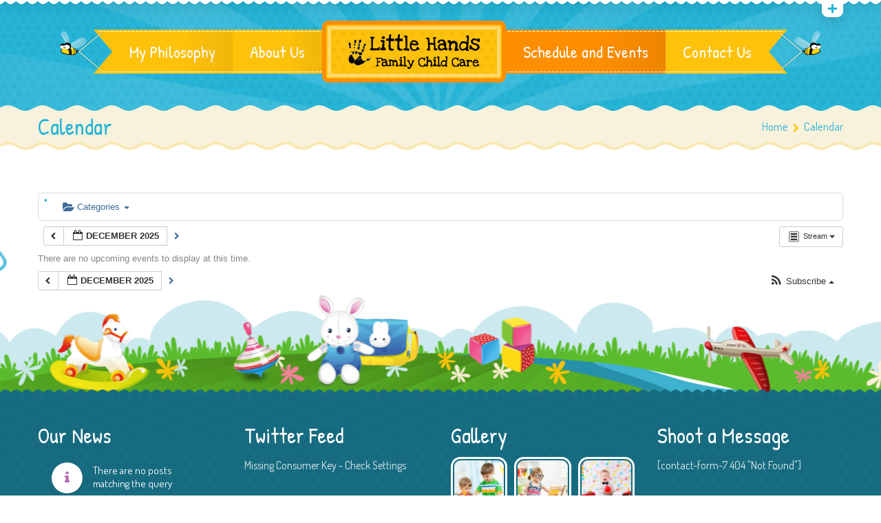

--- FILE ---
content_type: text/html; charset=UTF-8
request_url: http://www.littlehands-childcare.com/?page_id=4924&ai1ec=action~stream%7Cexact_date~1677308400%7Crequest_format~json
body_size: 16918
content:
<!DOCTYPE html>
<html lang="en-US" xmlns:og="http://ogp.me/ns#" xmlns:fb="http://ogp.me/ns/fb#">
<head>
	<meta charset="UTF-8">
    <meta name="viewport" content="width=device-width, initial-scale=1">
    <link rel="profile" href="http://gmpg.org/xfn/11">
	<link rel="pingback" href="http://www.littlehands-childcare.com/xmlrpc.php">
	<style type="text/css" id="cws-custom-fonts-css">.main-nav-container .menu-item a,.main-nav-container .menu-item
		 .button_open,.mobile_menu_header{font-family:Patrick Hand;font-weight:400;font-size:24px;line-height:34px;color:#ffffff;}.main-nav-container .sub-menu .menu-item a{font-size:17px}.main-nav-container .sub-menu .menu-item,.cws-widget .portfolio_item_thumb .pic .links > * {color:#ffffff}.ce_title,
								.comments-area .comments_title,
								.comments-area .comment-reply-title
							{font-family:Patrick Hand;font-weight:400;font-size:50px;line-height:50px;color:#26b4d7;}.cws_portfolio_items .item .title_part,
								.cws_portfolio_items .item .desc_part .categories a:hover,
								.wpcf7 label,
								.comments-area label,
								.cws_ourteam .cws_ourteam_items .title,
								.page_title h1,
								.testimonial .quote .quote_link:hover,
								.pagination a,
								.widget-title,
								a,
								.bread-crumbs .current,
								.cws-widget ul li>a:hover,
								.page_footer .cws-widget ul li>a:hover,
								.menu .menu-item.current-menu-ancestor>a,
								.menu .menu-item.current-menu-item>a,
								.cws-widget .current-cat>a,
								.cws-widget .current_page_item>a,
								.page_footer .cws-widget .current-cat>a,
								.page_footer .cws-widget .current_page_item>a,
								.select2-drop .select2-results .select2-highlighted,
								.select2-container.select2-container--default .select2-results__option--highlighted[aria-selected],
								.cws-widget .parent_archive .widget_archive_opener,
								.cws-widget .has_children .opener
							{color:#26b4d7;}.page_title h1,
								blockquote,
								.item .date,
								.pagination .page_links>*,
								.cws_button,
								.cws-widget .button,
								input[type="submit"],
								.more-link,
								.cws_callout .callout_title,
								.pricing_table_column .title_section,
								.pricing_table_column .price_section,
								.cws_portfolio_items .item .title_part,
								.cws_msg_box .msg_box_title,
								.milestone_number,
								.cws_progress_bar .pb_title,
								.testimonial,
								.dropcap,
								.cws-widget .widget-title,
								.comments-area .comment_list .reply,
								.cws_portfolio.single.related .carousel_nav_panel span,
								.attach .carousel_nav_panel span,
								.cws_ourteam .cws_ourteam_items .title,
								.cws_ourteam:not(.single) .cws_ourteam_items .positions,
								.news .media_part.only_link a,
								.mini-cart .button,
								.not_found,
								.milestone_desc
							{ font-family:Patrick Hand !important}div.woocommerce form p.form-row label:not(.checkbox),.woocommerce-tabs form p label,.woocommerce-tabs .tabs li a,
            #comments .comment_container,.woocommerce .order .order-total,#searchform label.screen-reader-text,.widget_shopping_cart_content p,
			.woocommerce .woocommerce-tabs .shop_attributes th{color:#26b4d7}html,body
					{font-family:Dosis;font-weight:400;font-size:19px;line-height:26px;word-spacing:0px;letter-spacing:0px;color:#9f9e9e;}.cws-widget ul li>a,
								.mini-cart .cart_list
					{color:#9f9e9e;}a:hover,
								.pagination .page_links>*
					{color:#9f9e9e;}.woo_mini-count span
					{font-family:Dosis;}abbr
					{border-bottom-color:#9f9e9e;}.woocommerce .toggle_sidebar .switcher{line-height:26px}</style><style type="text/css" id="cws-custom-colors-css">/* MAIN COLOR */
.item .date:before,
.item .date .month,
.cws_button:hover,
input[type='submit']:hover,
.page_footer .cws_button,
.page_footer .button,
.page_footer input[type='submit'],
.copyrights_area .cws_button,
.copyrights_area input[type='submit'],
blockquote,
table thead th,
.pagination .page_links>.page-numbers.current:before,
.pagination .page_links>span:not(.dots):before,
.gallery-icon a:before,
.pricing_table_column .top_section,
.pricing_table_column.active_table_column .btn_section>a,
.pricing_table_column.active_table_column .separate,
.pricing_table_column:hover .separate,
.tabs .tab,
.accordion_title .accordion_icon,
.accordion_section.active .accordion_title,
.cws_tweet .tweet-icon:before,
.cws_progress_bar .progress,
.cws_fa_wrapper .cws_fa:not(.alt),
a:hover>.cws_fa_wrapper .cws_fa.alt,
.cws_button.alt>span,
.testimonial,
.cws-widget .search-form:before,
.owl-pagination .owl-page,
#recentcomments>.recentcomments:before,
.comments-area .comment_list .reply .comment-reply-link:hover,
.comments-area .comment-respond .comment-form .submit,
.cws_ourteam .cws_ourteam_items .social_links a,
.news .media_part.only_link,
.mini-cart,
.mini-cart .button,
input[type="radio"]:checked:before,
.pic .links a,
.site_top_panel .cws_social_links:after,
.copyrights_area .cws_social_links .cws_social_link,
.copyrights_area .lang_bar ul ul,
.cws_callout,
.site_top_panel .site_top_panel_toggle:before,
.site_top_panel .site_top_panel_toggle:after,
.footer_container .woocommerce-product-search:before,
.scroll_top{
	background-color: #26b4d7;
}
.footer_wrapper_copyright{
	background-color: #26b4d7;
}
.tp-leftarrow.round,
.tp-rightarrow.round,
.rev_slider_wrapper{
	background-color: #26b4d7 !important;
}
.news .media_part,
.cws_ourteam_items .media_part,
.post_info,
.news .media_part,
.cws_img_frame, 
img[class*="wp-image-"],
.gallery-icon,
.pricing_table_column,
.pricing_table_column .top_section:after,
.accordion_title,
.accordion_content,
.carousel_header .carousel_nav i,
.cws_portfolio_items .item .media_part,
.carousel_nav_panel .prev,
.carousel_nav_panel .next,
.cws_fa_wrapper:hover>a>i + .ring,
a:hover>.cws_fa_wrapper>i:not(.alt) + .ring,
.cws_button.alt:hover,
.cws_oembed_wrapper,
.bordered,
.cws-widget .portfolio_item_thumb .pic,
.select2-container .select2-choice .select2-arrow,
.post_item .post_thumb_wrapp,
#recentcomments>.recentcomments,
.flxmap-container,
.wp-playlist .mejs-container,
.lang_bar>div:not(.lang_sel_list_vertical):not(.lang_sel_list_horizontal)>ul:before{
	border-color: #26b4d7;
}
.select2-choice,
.select2-container--default .select2-selection--single{
	border-color: #26b4d7 !important;
}
.select2-drop, 
.select2-drop-active{
	border-color: #26b4d7 !important;
}
.post_info,
.info i,
.post_info>*>i,
.post_info .comments_link a,
ul li:before,
.carousel_header .carousel_nav i,
.carousel_nav_panel .prev,
.carousel_nav_panel .next,
.cws_progress_bar .pb_title .indicator,
.select2-container .select2-choice .select2-arrow,
.comments-area .comment_list .comment-meta .author-name,
.cws_milestone,
.copyrights_container,
.mini-cart .total>*,
input[type=checkbox]:checked:before,
.banner_404,
.msg_404 span,
.cws_tweet:before,
.cws_fa_wrapper .cws_fa.alt,
.site_top_panel #top_panel_links .share-toggle-button,
.site_top_panel .cws_social_links .cws_social_link,
.site_top_panel #top_panel_links .search_icon,
.site_top_panel .mini-cart{
	color: #26b4d7;
}

/* MENU COLOR */
.header_logo_part.with_border .logo,
.main-nav-container .menu-item a,
.main-nav-container .menu-item:hover>.sub-menu>.menu-item,
.mobile_nav .menu-item,
.item .date .springs:before,
.item .date .springs:after,
.cws_button,
input[type='submit'],
.page_footer .cws_button:hover,
.page_footer .button:hover,
.page_footer input[type='submit']:hover,
.copyrights_area .cws_button:hover,
.copyrights_area input[type='submit']:hover,
.cws_callout .button_section>a:hover,
.pricing_table_column:hover .top_section,
.pricing_table_column.active_table_column .top_section,
.pricing_table_column.active_table_column .btn_section>a:hover,
.pricing_table_column .separate,
.tabs .tab.active,
.accordion_section.active .accordion_icon,
.separate,
.cws_fa_wrapper:hover>a .cws_fa,
a:hover>.cws_fa_wrapper .cws_fa:not(.alt),
.cws_button.alt:hover>span,
.dropcap,
.cws-widget .widget-title:after,
.cws-widget #wp-calendar tbody td#today,
.owl-pagination .owl-page.active,
.comments-area .comment_list .reply .comment-reply-link,
.comments-area .comment-respond .comment-form .submit:hover,
.cws_ourteam .cws_ourteam_items .social_links a:hover,
.mini-cart .button:hover,
.mini-cart:hover,
.site_top_panel .cws_social_links.expanded:after,
.pic .links .link a,
.pic .links .link-item-bounce,
.pic .links .link-toggle-button,
.pic .links_popup .link a,
.pic .links_popup .link span,
.pic .links_popup .link-item-bounce,
.pic .links_popup .link-toggle-button,
.cws_img_frame:after,
.gallery-icon a:after,
.mobile_menu_header .mobile_menu_switcher,
.post_item .post_thumb_wrapp .links span,
.ce_toggle.alt .accordion_section .accordion_content, 
.ce_accordion.alt .accordion_section .accordion_content,
body.wave-style hr,
.item .date.def_style .month:before,
.scroll_top:hover{
	background-color: #fec20b;
}
.cws-widget .search-form{
	background-color: #fec20b !important;
}
.bees:after,
.item .date,
.pricing_table_column:hover,
.pricing_table_column.active_table_column,
.pricing_table_column:hover .top_section:after,
.pricing_table_column.active_table_column .top_section:after,
.cws_tweet .tweet-icon,
.cws_fa_wrapper .ring,
.cws_button.alt,
.comments-area .comment_list .avatar,
.comments-area .comment-respond,
.tp-leftarrow.round,
.tp-rightarrow.round,
.site_top_panel form.search-form .search-field,
.testimonial .author img{
	border-color: #fec20b;
}
.post_info a,
.post_info>*,
.info,
.post_info .v_sep,
.bread-crumbs .delimiter,
blockquote:before,
blockquote:after,
.carousel_header .carousel_nav i:hover,
.carousel_nav_panel .prev:hover,
.carousel_nav_panel .next:hover,
.cws_progress_bar .pb_title,
.testimonial .quote .quote_link,
.testimonial .quote + .author>.dott>span:first-child,
.testimonial .quote + .author>.dott>span:last-child,
.testimonial:before,
.testimonial:after,
#recentcomments .comment-author-link a,
.comments-area .comment_list .comment-meta .comment_date,
.comments-area .required,
.cws_ourteam:not(.single) .cws_ourteam_items .positions a,
.footer_container .cws-widget .post_item .post_date,
.footer_container .post-date,
.woo_mini_cart .total>.amount,
.banner_404 span,
.cws_tweet .tweet_date,
.p_cut,
.news .more-link,
.site_top_panel.show-search #top_panel_links .search_icon,
.site_top_panel .mini-cart:hover,
.footer_container ul.product_list_widget li a,
.footer_container ul.product_list_widget ins,
.footer_container ul.product_list_widget span.amount{
	color: #fec20b;
}

/* MENU COLOR HOVER */
.main-nav-container .menu-item:hover>a,
.header_nav_part.mobile_nav .main-nav-container .menu-item.current-menu-ancestor,
.header_nav_part.mobile_nav .main-nav-container .menu-item.current-menu-item,
.main-nav-container .menu-item.current-menu-ancestor>a,
.main-nav-container .menu-item.current-menu-item>a,
.main-nav-container .sub-menu .menu-item:hover>a,
.main-nav-container .sub-menu .menu-item.current-menu-ancestor>a,
.main-nav-container .sub-menu .menu-item.current-menu-item>a,
.cws_callout .button_section>a:hover{
	background-color: #fd8e00; 
}
.main-nav-container .menu-item:hover>a>.bees:after,
.main-nav-container .menu-item.current-menu-item>a>.bees:after,
.main-nav-container .menu-item.current-menu-ancestor>a>.bees:after,
.header_logo_part.with_border .logo{
	border-color: #fd8e00; 
}



/* OUTLINE COLOR */
.pagination .page_links>*,
.pagination .page_links>.page-numbers.current:after,
.pagination .page_links>span:not(.dots):after,
.cws-widget #wp-calendar td,
.benefits_area{
	background: #f9e8b2;
}
canvas.separator{
	color: #f9e8b2;
}
.page_title.flat{
	border-color: #f9e8b2;
}

/* SECONDARY COLOR */
canvas.breadcrumbs{
	color: #f8f2dc;
}
.page_title.flat{
	background: #f8f2dc;
}


.woocommerce .media_part,
						ul.product_list_widget li a img,
						.price_slider_wrapper .price_slider{
								border-color:#26b4d7;
						}
						.gridlist-toggle a:before,
						.woocommerce div[class^='post-'] h1.product_title.entry-title,
						div.woocommerce .cart_totals h2,
						.upsells.products h2,
						.woocommerce .related.products h2,
						.cart_totals .amount,
						input[type=checkbox]:checked:before{
								color:#26b4d7;
						}
						ul.product_list_widget>li>a,
						form.checkout h3{
								color:#26b4d7;
						}
						.button.add_to_cart_button,
						.added_to_cart.wc-forward,
						.woocommerce-pagination .page-numbers.current:after,
						.woocommerce .button,
						.tinv-wishlist button,
						.woocommerce-page [class^="tinvwl_button"],
						.woocommerce-page .button,
						.woo_mini_cart .button,
						.woocommerce .woocommerce-tabs .tabs li,
						ul.products li .media_part .rating_cont:before,
						ul.products li .media_part .rating_cont .button-shadow,
						.price_slider .ui-slider-range,
						.woocommerce-product-search:before{
								background-color:#26b4d7;
						}
						.woocommerce ul.products h3,
						.price,
						.added_to_cart.wc-forward,
						.woocommerce div[class^='post-'] h1.product_title.entry-title,
						.woocommerce .button,
						.tinv-wishlist button,
						.woocommerce-page .button,
						div.woocommerce .shop_table .amount,
						div.woocommerce .cart_totals h2,
						form.checkout h3,
						.upsells.products h2,
						.woocommerce .related.products h2,
						.woocommerce span.onsale,
						.woocommerce-page span.onsale,
						.product.woocommerce.add_to_cart_inline ins,
						.product.woocommerce.add_to_cart_inline del{
								font-family:Patrick Hand !important;
						}
						.price ins,
						.price .amount,
						.product.woocommerce.add_to_cart_inline ins,
						.gridlist-toggle a.active:before,
						.woocommerce-tabs #tab-reviews time,
						div.woocommerce .shop_table .amount,
						.cws-widget .product_list_widget>li .quantity>.amount,
						.cws-widget .product_list_widget>li ins>.amount,
						.cws-widget .product_list_widget>li>.amount,
						.mini-cart .product_list_widget>li .quantity>.amount,
						.mini-cart .product_list_widget>li ins>.amount,
						.mini-cart .product_list_widget>li>.amount,
						.mini-cart  .total>.amount{
								color:#fec20b;
						}
						.added_to_cart.wc-forward:hover,
						.woocommerce .button:hover,
						.tinv-wishlist button:hover,
						.woocommerce-page [class^="tinvwl_button"]:hover,
						.woocommerce-page .button:hover,
						.woo_mini_cart .button:hover,
						.woocommerce .woocommerce-tabs .tabs li.active,
						.price_slider .ui-slider-handle,
						.woocommerce-product-search,
						.woocommerce span.onsale,
						.woocommerce-page span.onsale,
						.woo_panel{
								background-color:#fec20b;
						}
						.woocommerce-tabs .comment_container img {
								border-color:#fec20b;
						}
						.woocommerce-pagination ul.page-numbers li a,
						.woocommerce-pagination .page-numbers.current:before{
								background-color:#f9e8b2;
						}
						.woocommerce-pagination ul.page-numbers li,
						.woocommerce-pagination ul.page-numbers li a,
						.woocommerce-tabs #tab-reviews .description{
								color:#9f9e9e !important;
						}</style>	<title>Calendar &#8211; Little Hands Family Child Care</title>
				<script type="text/javascript">
			var stick_menu = 1;
			var is_user_logged = false;
				</script>
			<script type="text/javascript">
		// Loads the IFrame Player API code asynchronously.
			var tag = document.createElement("script");
			tag.src = "https://www.youtube.com/player_api";
			var firstScriptTag = document.getElementsByTagName("script")[0];
			firstScriptTag.parentNode.insertBefore(tag, firstScriptTag);
	</script>
							<script>
							/* You can add more configuration options to webfontloader by previously defining the WebFontConfig with your options */
							if ( typeof WebFontConfig === "undefined" ) {
								WebFontConfig = new Object();
							}
							WebFontConfig = {active: function() {window.cws_g_fonts = true;}};
							WebFontConfig['google'] = {families: ['Patrick+Hand:400', 'Dosis:400:latin'],};

							(function() {
								var wf = document.createElement( 'script' );
								wf.src = 'https://ajax.googleapis.com/ajax/libs/webfont/1.5.3/webfont.js';
								wf.type = 'text/javascript';
								wf.async = 'true';
								var s = document.getElementsByTagName( 'script' )[0];
								s.parentNode.insertBefore( wf, s );
							})();
						</script>
						<link rel='dns-prefetch' href='//fonts.googleapis.com' />
<link rel='dns-prefetch' href='//s.w.org' />
<link rel="alternate" type="application/rss+xml" title="Little Hands Family Child Care &raquo; Feed" href="http://www.littlehands-childcare.com/?feed=rss2" />
<link rel="alternate" type="application/rss+xml" title="Little Hands Family Child Care &raquo; Comments Feed" href="http://www.littlehands-childcare.com/?feed=comments-rss2" />
		<script type="text/javascript">
			window._wpemojiSettings = {"baseUrl":"https:\/\/s.w.org\/images\/core\/emoji\/11.2.0\/72x72\/","ext":".png","svgUrl":"https:\/\/s.w.org\/images\/core\/emoji\/11.2.0\/svg\/","svgExt":".svg","source":{"concatemoji":"http:\/\/www.littlehands-childcare.com\/wp-includes\/js\/wp-emoji-release.min.js?ver=5.1.21"}};
			!function(e,a,t){var n,r,o,i=a.createElement("canvas"),p=i.getContext&&i.getContext("2d");function s(e,t){var a=String.fromCharCode;p.clearRect(0,0,i.width,i.height),p.fillText(a.apply(this,e),0,0);e=i.toDataURL();return p.clearRect(0,0,i.width,i.height),p.fillText(a.apply(this,t),0,0),e===i.toDataURL()}function c(e){var t=a.createElement("script");t.src=e,t.defer=t.type="text/javascript",a.getElementsByTagName("head")[0].appendChild(t)}for(o=Array("flag","emoji"),t.supports={everything:!0,everythingExceptFlag:!0},r=0;r<o.length;r++)t.supports[o[r]]=function(e){if(!p||!p.fillText)return!1;switch(p.textBaseline="top",p.font="600 32px Arial",e){case"flag":return s([55356,56826,55356,56819],[55356,56826,8203,55356,56819])?!1:!s([55356,57332,56128,56423,56128,56418,56128,56421,56128,56430,56128,56423,56128,56447],[55356,57332,8203,56128,56423,8203,56128,56418,8203,56128,56421,8203,56128,56430,8203,56128,56423,8203,56128,56447]);case"emoji":return!s([55358,56760,9792,65039],[55358,56760,8203,9792,65039])}return!1}(o[r]),t.supports.everything=t.supports.everything&&t.supports[o[r]],"flag"!==o[r]&&(t.supports.everythingExceptFlag=t.supports.everythingExceptFlag&&t.supports[o[r]]);t.supports.everythingExceptFlag=t.supports.everythingExceptFlag&&!t.supports.flag,t.DOMReady=!1,t.readyCallback=function(){t.DOMReady=!0},t.supports.everything||(n=function(){t.readyCallback()},a.addEventListener?(a.addEventListener("DOMContentLoaded",n,!1),e.addEventListener("load",n,!1)):(e.attachEvent("onload",n),a.attachEvent("onreadystatechange",function(){"complete"===a.readyState&&t.readyCallback()})),(n=t.source||{}).concatemoji?c(n.concatemoji):n.wpemoji&&n.twemoji&&(c(n.twemoji),c(n.wpemoji)))}(window,document,window._wpemojiSettings);
		</script>
		<style type="text/css">
img.wp-smiley,
img.emoji {
	display: inline !important;
	border: none !important;
	box-shadow: none !important;
	height: 1em !important;
	width: 1em !important;
	margin: 0 .07em !important;
	vertical-align: -0.1em !important;
	background: none !important;
	padding: 0 !important;
}
</style>
	<link rel='stylesheet' id='ai1ec_style-css'  href='//www.littlehands-childcare.com/wp-content/plugins/all-in-one-event-calendar/cache/4e984ea7_ai1ec_parsed_css.css?ver=2.5.41' type='text/css' media='all' />
<link rel='stylesheet' id='social-icons-widget-widget-css'  href='http://www.littlehands-childcare.com/wp-content/plugins/social-media-icons-widget/css/social_icons_widget.css?ver=5.1.21' type='text/css' media='all' />
<link rel='stylesheet' id='wp-block-library-css'  href='http://www.littlehands-childcare.com/wp-content/plugins/gutenberg/build/block-library/style.css?ver=1564453811' type='text/css' media='all' />
<link rel='stylesheet' id='wp-components-css'  href='http://www.littlehands-childcare.com/wp-content/plugins/gutenberg/build/components/style.css?ver=1564453811' type='text/css' media='all' />
<link rel='stylesheet' id='wc-block-style-css'  href='http://www.littlehands-childcare.com/wp-content/plugins/woo-gutenberg-products-block/build/style.css?ver=2.2.1' type='text/css' media='all' />
<link rel='stylesheet' id='pdfemb-gutenberg-block-backend-js-css'  href='http://www.littlehands-childcare.com/wp-content/plugins/pdf-embedder/css/pdfemb-blocks.css?ver=5.1.21' type='text/css' media='all' />
<link rel='stylesheet' id='contact-form-7-css'  href='http://www.littlehands-childcare.com/wp-content/plugins/contact-form-7/includes/css/styles.css?ver=5.1.3' type='text/css' media='all' />
<link rel='stylesheet' id='rs-plugin-settings-css'  href='http://www.littlehands-childcare.com/wp-content/plugins/revslider/public/assets/css/settings.css?ver=5.4.7.1' type='text/css' media='all' />
<style id='rs-plugin-settings-inline-css' type='text/css'>
#rs-demo-id {}
</style>
<link rel='stylesheet' id='timetable_sf_style-css'  href='http://www.littlehands-childcare.com/wp-content/plugins/timetable/style/superfish.css?ver=5.1.21' type='text/css' media='all' />
<link rel='stylesheet' id='timetable_style-css'  href='http://www.littlehands-childcare.com/wp-content/plugins/timetable/style/style.css?ver=5.1.21' type='text/css' media='all' />
<link rel='stylesheet' id='timetable_event_template-css'  href='http://www.littlehands-childcare.com/wp-content/plugins/timetable/style/event_template.css?ver=5.1.21' type='text/css' media='all' />
<link rel='stylesheet' id='timetable_responsive_style-css'  href='http://www.littlehands-childcare.com/wp-content/plugins/timetable/style/responsive.css?ver=5.1.21' type='text/css' media='all' />
<link rel='stylesheet' id='timetable_font_lato-css'  href='//fonts.googleapis.com/css?family=Lato%3A400%2C700&#038;ver=5.1.21' type='text/css' media='all' />
<style id='woocommerce-inline-inline-css' type='text/css'>
.woocommerce form .form-row .required { visibility: visible; }
</style>
<link rel='stylesheet' id='font-awesome-css-css'  href='http://www.littlehands-childcare.com/wp-content/plugins/wp-faq-plus/lib/font-awesome.min.css?ver=5.1.21' type='text/css' media='all' />
<link rel='stylesheet' id='faq-custom-css-css'  href='http://www.littlehands-childcare.com/wp-content/plugins/wp-faq-plus/lib/faq-custom-css.css?ver=5.1.21' type='text/css' media='all' />
<style id='faq-custom-css-inline-css' type='text/css'>
#accordion-5084 .ui-accordion-header{background:#FFFFFF;border-width: 3px;border-color:#d48e4c;border-radius: 14px;color:#4db9e8;font-size:22px;margin-top:1px!important;}#accordion-5084 .ui-accordion-header:hover,#accordion-5084 .ui-accordion-header-active{background: #4db9e8;color:#f0e1e1;}#accordion-5084 .ui-accordion-content{background:#f0f0f0;color:#2031a7;font-size:24px;}
</style>
<link rel='stylesheet' id='flxmap-css'  href='http://www.littlehands-childcare.com/wp-content/plugins/wp-flexible-map/css/styles.css?ver=1.17.1' type='text/css' media='all' />
<link rel='stylesheet' id='font-awesome-css'  href='http://www.littlehands-childcare.com/wp-content/plugins/elementor/assets/lib/font-awesome/css/font-awesome.min.css?ver=4.7.0' type='text/css' media='all' />
<link rel='stylesheet' id='fancybox-css'  href='http://www.littlehands-childcare.com/wp-content/themes/kiddy/css/jquery.fancybox.css?ver=5.1.21' type='text/css' media='all' />
<link rel='stylesheet' id='odometer-css'  href='http://www.littlehands-childcare.com/wp-content/themes/kiddy/css/odometer-theme-default.css?ver=5.1.21' type='text/css' media='all' />
<link rel='stylesheet' id='select2-css'  href='http://www.littlehands-childcare.com/wp-content/plugins/woocommerce/assets/css/select2.css?ver=3.6.7' type='text/css' media='all' />
<link rel='stylesheet' id='animate-css'  href='http://www.littlehands-childcare.com/wp-content/themes/kiddy/css/animate.css?ver=5.1.21' type='text/css' media='all' />
<link rel='stylesheet' id='main-css'  href='http://www.littlehands-childcare.com/wp-content/themes/kiddy/css/main.css?ver=5.1.21' type='text/css' media='all' />
<link rel='stylesheet' id='woocommerce-css'  href='http://www.littlehands-childcare.com/wp-content/themes/kiddy/woocommerce/css/woocommerce.css?ver=5.1.21' type='text/css' media='all' />
<link rel='stylesheet' id='elementor-icons-css'  href='http://www.littlehands-childcare.com/wp-content/plugins/elementor/assets/lib/eicons/css/elementor-icons.min.css?ver=5.3.0' type='text/css' media='all' />
<link rel='stylesheet' id='elementor-animations-css'  href='http://www.littlehands-childcare.com/wp-content/plugins/elementor/assets/lib/animations/animations.min.css?ver=2.6.6' type='text/css' media='all' />
<link rel='stylesheet' id='elementor-frontend-css'  href='http://www.littlehands-childcare.com/wp-content/plugins/elementor/assets/css/frontend.min.css?ver=2.6.6' type='text/css' media='all' />
<link rel='stylesheet' id='elementor-global-css'  href='http://www.littlehands-childcare.com/wp-content/uploads/elementor/css/global.css?ver=1564454257' type='text/css' media='all' />
<link rel='stylesheet' id='style-css'  href='http://www.littlehands-childcare.com/wp-content/themes/kiddy-child/style.css?ver=5.1.21' type='text/css' media='all' />
<link rel='stylesheet' id='google-fonts-1-css'  href='https://fonts.googleapis.com/css?family=Roboto%3A100%2C100italic%2C200%2C200italic%2C300%2C300italic%2C400%2C400italic%2C500%2C500italic%2C600%2C600italic%2C700%2C700italic%2C800%2C800italic%2C900%2C900italic%7CRoboto+Slab%3A100%2C100italic%2C200%2C200italic%2C300%2C300italic%2C400%2C400italic%2C500%2C500italic%2C600%2C600italic%2C700%2C700italic%2C800%2C800italic%2C900%2C900italic&#038;ver=5.1.21' type='text/css' media='all' />
<script type='text/javascript' src='http://www.littlehands-childcare.com/wp-content/plugins/all-in-one-event-calendar/public/js_cache/calendar.js?ver=2.5.41'></script>
<script type='text/javascript' src='http://www.littlehands-childcare.com/wp-includes/js/jquery/jquery.js?ver=1.12.4'></script>
<script type='text/javascript' src='http://www.littlehands-childcare.com/wp-includes/js/jquery/jquery-migrate.min.js?ver=1.4.1'></script>
<script type='text/javascript' src='http://www.littlehands-childcare.com/wp-content/plugins/revslider/public/assets/js/jquery.themepunch.tools.min.js?ver=5.4.7.1'></script>
<script type='text/javascript' src='http://www.littlehands-childcare.com/wp-content/plugins/revslider/public/assets/js/jquery.themepunch.revolution.min.js?ver=5.4.7.1'></script>
<script type='text/javascript' src='http://www.littlehands-childcare.com/wp-content/themes/kiddy/woocommerce/js/woocommerce.js?ver=5.1.21'></script>
<link rel='https://api.w.org/' href='http://www.littlehands-childcare.com/index.php?rest_route=/' />
<link rel="EditURI" type="application/rsd+xml" title="RSD" href="http://www.littlehands-childcare.com/xmlrpc.php?rsd" />
<link rel="wlwmanifest" type="application/wlwmanifest+xml" href="http://www.littlehands-childcare.com/wp-includes/wlwmanifest.xml" /> 
<meta name="generator" content="WordPress 5.1.21" />
<meta name="generator" content="WooCommerce 3.6.7" />
<link rel="canonical" href="http://www.littlehands-childcare.com/?page_id=4924" />
<link rel='shortlink' href='http://www.littlehands-childcare.com/?p=4924' />
<link rel="alternate" type="application/json+oembed" href="http://www.littlehands-childcare.com/index.php?rest_route=%2Foembed%2F1.0%2Fembed&#038;url=http%3A%2F%2Fwww.littlehands-childcare.com%2F%3Fpage_id%3D4924" />
<link rel="alternate" type="text/xml+oembed" href="http://www.littlehands-childcare.com/index.php?rest_route=%2Foembed%2F1.0%2Fembed&#038;url=http%3A%2F%2Fwww.littlehands-childcare.com%2F%3Fpage_id%3D4924&#038;format=xml" />
<style type="text/css" id="cws-custom-timetable-style">.tabs_box_navigation.sf-timetable-menu,
				.sf-timetable-menu li:hover ul a,
				.sf-timetable-menu li.submenu:hover ul a,
				.tt_responsive .tt_timetable.small .tt_items_list a,
				.tt_responsive .tt_timetable.small .tt_items_list span,
				.tt_event_theme_page p,
				.tt_event_theme_page h2,
				.tt_event_theme_page h3,
				.tt_event_theme_page h4,
				.tt_event_theme_page h5{
						font-family:Dosis !important;
				}
				.tt_event_theme_page.page_content{
						width: 100%;
						margin: 0;
				}
				.tt_calendar_icon{
						margin-top: 0.5em;
				}
				.tt_event_page_left .cws_img_frame .attachment-event-post-thumb{
						margin-bottom: 0;
				}
				.tt_event_theme_page h1{
						font-size: 2em;
				}
				.tt_event_theme_page h2{
						font-size: 1.5em;
				}
				.tt_event_theme_page h3{
						font-size: 1.17em;
				}
				.tt_event_theme_page h4{
						font-size: 1em;
				}
				.tt_event_theme_page h5{
						font-size: 0.83em;
				}
				.tt_event_theme_page p{
						padding: 0;
						font-size: 19px;
						line-height: 26px;
				}
				.widget.timetable_sidebar_box .box_header{
						font-size: 1.8em;
						line-height: 1;
				}
				.widget.timetable_sidebar_box .box_header{
						margin-bottom: 0;
						font-family:Patrick Hand !important;
						color: #26b4d7!important;
				}
				.widget.timetable_sidebar_box .box_header:after {
						content: '';
						display: block;
						width: 100%;
						height: 6px;
						border-radius: 3px;
						margin-top: 8px;
			background-color:#fec20b;
				}
				.widget.timetable_sidebar_box .textwidget,
				.widget.timetable_sidebar_box p{
						font-size: 0.947em;
				}
				.tt_upcoming_events_widget .tt_upcoming_events_wrapper{
						margin-top: 10px;
				}
				.widget.timetable_sidebar_box .box_header + .textwidget p:first-child{
						margin-top: 10px;
				}
				.tabs_box_navigation.sf-timetable-menu li:before,
				.tt_tabs_navigation li:before{
						display: none;
				}
				.tabs_box_navigation.sf-timetable-menu{
						font-size: 19px !important;
				}
				.tabs_box_navigation.sf-timetable-menu .tabs_box_navigation_selected:hover,
				.sf-timetable-menu li:hover ul a,
				.sf-timetable-menu li.submenu:hover ul a,
				.tt_tabs_navigation li a,
				.tt_tabs_navigation li a:hover,
				.tt_tabs_navigation li a.selected,
				.tt_tabs_navigation li.ui-tabs-active a,
				.tt_responsive .tt_timetable.small .tt_items_list a,
				.tt_responsive .tt_timetable.small .tt_items_list span,
				.tt_event_theme_page p,
				.tt_event_theme_page h2,
				.tt_event_theme_page h3,
				.tt_event_theme_page h4,
				.tt_event_theme_page h5,
				.tt_responsive .tt_timetable.small .box_header,
				.tt_items_list .value{
						color: #9f9e9e!important;
				}
				.tt_tooltip:hover .tt_tooltip_text .tt_tooltip_content{
						box-shadow: 0px 3px 9px 1px rgba(0, 0, 0, 0.2);
				}
				.tt_timetable th,
				.tt_timetable td{
						color: #9f9e9e;
				}
				table.tt_timetable thead th{
						color: #fff;
						background-color:#26b4d7;
				}
				.tt_timetable .event{
						background-color:#fec20b;
				}
				.tt_timetable .event:hover,
				.tt_timetable .event .event_container.tt_tooltip:hover,
				.tt_tooltip .tt_tooltip_content,
				.sf-timetable-menu li:hover a,
				.sf-timetable-menu li.selected a,
				.sf-timetable-menu li.current-menu-item a,
				.sf-timetable-menu li.current-menu-ancestor a{
						background-color:#fd8e00;
				}
				.tabs_box_navigation.sf-timetable-menu .tabs_box_navigation_selected{
						max-width: 200px;
						min-width:200px;
						box-sizing:border-box;
				}
				.tabs_box_navigation.sf-timetable-menu .tabs_box_navigation_selected{
						padding: 7px 10px !important;
						border-radius: 4px;
						box-shadow: none;
				}
				.tabs_box_navigation.sf-timetable-menu .tabs_box_navigation_selected:hover{
						box-shadow: none;
				}
				.tabs_box_navigation.sf-timetable-menu .tabs_box_navigation_selected{
						border: 1px solid #fec20b;
				}
				.tabs_box_navigation.sf-timetable-menu .tabs_box_navigation_selected,
				.sf-timetable-menu li ul li a:hover,
				.sf-timetable-menu li ul li.selected a:hover{
						background-color: #fec20b;
				}
				.tt_tabs_navigation li a:hover,
				.tt_tabs_navigation li a.selected,
				.tt_tabs_navigation li.ui-tabs-active a{
						border-color: #fec20b !important;
				}
				.tabs_box_navigation label{
						font-size: 0.867em !important;
						line-height: 1.385em;
				}
				.tabs_box_navigation.sf-timetable-menu li:hover ul,
				.tabs_box_navigation.sf-timetable-menu li.sfHover ul{
						top: calc(100% + 1px) !important;
						box-shadow: none;
						left: 0;
						border: none !important;
				}
				.sf-timetable-menu li ul{
						width: 200px;
						border-color: none !important;
				}
				.sf-timetable-menu li ul li{
						width:100%;
						padding: 0 !important;
				}
				.sf-timetable-menu li ul li a{
						border-left: 1px solid rgba(0, 0, 0, 0.1) !important;
						border-right: 1px solid rgba(0, 0, 0, 0.1) !important;
				}
				.sf-timetable-menu li ul li:first-child a{
						border-top: 1px solid rgba(0, 0, 0, 0.1) !important;
						border-top-left-radius: 4px;
						border-top-right-radius: 4px;
				}
				.sf-timetable-menu li ul li:last-child a{
						border-bottom: 1px solid rgba(0, 0, 0, 0.1) !important;
						border-bottom-left-radius: 4px;
						border-bottom-right-radius: 4px;
				}
				.sf-timetable-menu li:hover ul a,
				.sf-timetable-menu li.submenu:hover ul a{
						padding: 7px 10px !important;
				}
				.sf-timetable-menu li ul li a:hover,
				.sf-timetable-menu li ul li.selected a:hover{
						border-color: transparent !important;
				}
				.sf-timetable-menu li ul li:first-child{
						padding-top:3px !important;
				}
				.tt_event_items_list li .tt_event_text{
						float: none !important;
				}
				.tt_items_list li:before{
						display:none;
				}
				.tt_event_column_left,
				.tt_event_column_right{
						width: calc(50% - 15px) !important;
				}
				.tt_event_items_list li{
						position: relative;
						padding-left: 0 !important;
						line-height: 1.5em !important;
						background: transparent !important;
						font-size: 19px !important;
						color: #9f9e9e!important;
						font-family:Dosis !important;
				}
				.tt_event_items_list li.type_info{
						border-bottom: 1px solid #d8d8d8;
						display: table;
						width: 100%;
				}
				.tt_event_items_list li.type_info>*{
						display: table-cell;
						float:none;
						width: 50%;
						font-size: inherit !important;
				}
				.tt_event_items_list li.type_info:before{
						display:none;
				}
				.tt_event_hours_count{
						color: inherit;
				}
				.tt_event_hours li{
						border: 1px solid #d8d8d8;
						border-left: 3px solid #26b4d7;
						width: calc(50% - 15px);
						box-sizing: border-box;
				}
				.tt_event_hours li:before{
						display: none;
				}
				.tt_event_hours li h4{
						font-size: 1.3em;
						font-weight: 700;
						line-height: 1;
						margin-top: 0;
						margin-bottom: 5px;
				}
				.tt_event_hours li>*:not(:last-child){
						margin-bottom: 5px;
				}
				aside .tt_upcoming_events li{
						width: 100%;
				}
				aside .tt_upcoming_events li .tt_upcoming_events_event_container{
						font-size: 19px;
						color: #9f9e9e;
						font-family:Dosis;
						border-left: 3px solid #26b4d7;
						height: auto;
						border-bottom: 1px solid #d8d8d8;
						border-right: 1px solid #d8d8d8;
						border-top: 1px solid #d8d8d8;
				}
				.tt_upcoming_event_controls a{
						border: 1px solid #d8d8d8;
				}
				aside .tt_upcoming_events li .tt_upcoming_events_event_container .tt_event_hours_description{
						display: none;
				}
				aside .tt_upcoming_events li .tt_upcoming_events_event_container:hover .tt_event_hours_description{
						display: block;
						margin-top: 0;
				}
				.tt_upcoming_events li .tt_upcoming_events_event_container:hover{
						background: #26b4d7;
						border-top: 1px solid #26b4d7;
						border-bottom: 1px solid #26b4d7;
						border-right: 1px solid #26b4d7;
				}
				.timetable_sidebar_box{
						margin-top: 30px;
				}

				@media screen and (max-width: 1190px){
						.tt_event_page_right{
								width: 220px;
						}
						.tt_event_hours li{
								width: calc(50% - 10px);
								margin: 0 20px 20px 0;
						}
						.tt_event_column_left,
						.tt_event_column_right{
								width: calc(50% - 10px) !important;
						}
						.tt_event_column_left{
								margin-right: 20px !important;
						}
						.tt_responsive .tt_timetable th,
						.tt_responsive .tt_timetable .event_container,
						.tt_responsive .tt_tooltip .tt_tooltip_content {
								padding: 4px 4px 5px;
						}
				}
				@media screen and (max-width: 980px){
						.tt_event_page_right{
								width: 171px;
						}
						.tt_event_hours li{
								width: calc(50% - 10px);
								margin: 0 20px 20px 0;
						}
						.tt_event_column_left,
						.tt_event_column_right{
								width: calc(50% - 10px) !important;
						}
						.tt_event_column_left{
								margin-right: 20px !important;
						}
				}
				@media screen and (max-width: 767px){
						.tt_event_hours li{
								width: 100%;
								margin: 0 0 20px 0;
						}
						.tt_event_column_left,
						.tt_event_column_right{
								width: 100% !important;
						}
						.tt_event_column_left{
								margin-right: 20px  !important;
						}
				}</style><style type="text/css" id="cws-content-element-pattern">.cws_callout,
			blockquote,
			.testimonial,
			.header_logo_part.with_border .logo>img{
			background-image: url(http://www.littlehands-childcare.com/wp-content/uploads/2015/09/dots-pattern.png);
		}</style><script type="text/javascript">
var ajaxurl = 'http://www.littlehands-childcare.com/wp-admin/admin-ajax.php';
</script>
	<noscript><style>.woocommerce-product-gallery{ opacity: 1 !important; }</style></noscript>
	<meta name="generator" content="Powered by Slider Revolution 5.4.7.1 - responsive, Mobile-Friendly Slider Plugin for WordPress with comfortable drag and drop interface." />
<link rel="icon" href="http://www.littlehands-childcare.com/wp-content/uploads/2014/06/cropped-Handprint-gift-wrap-32x32.jpg" sizes="32x32" />
<link rel="icon" href="http://www.littlehands-childcare.com/wp-content/uploads/2014/06/cropped-Handprint-gift-wrap-192x192.jpg" sizes="192x192" />
<link rel="apple-touch-icon-precomposed" href="http://www.littlehands-childcare.com/wp-content/uploads/2014/06/cropped-Handprint-gift-wrap-180x180.jpg" />
<meta name="msapplication-TileImage" content="http://www.littlehands-childcare.com/wp-content/uploads/2014/06/cropped-Handprint-gift-wrap-270x270.jpg" />
<script type="text/javascript">function setREVStartSize(e){									
						try{ e.c=jQuery(e.c);var i=jQuery(window).width(),t=9999,r=0,n=0,l=0,f=0,s=0,h=0;
							if(e.responsiveLevels&&(jQuery.each(e.responsiveLevels,function(e,f){f>i&&(t=r=f,l=e),i>f&&f>r&&(r=f,n=e)}),t>r&&(l=n)),f=e.gridheight[l]||e.gridheight[0]||e.gridheight,s=e.gridwidth[l]||e.gridwidth[0]||e.gridwidth,h=i/s,h=h>1?1:h,f=Math.round(h*f),"fullscreen"==e.sliderLayout){var u=(e.c.width(),jQuery(window).height());if(void 0!=e.fullScreenOffsetContainer){var c=e.fullScreenOffsetContainer.split(",");if (c) jQuery.each(c,function(e,i){u=jQuery(i).length>0?u-jQuery(i).outerHeight(!0):u}),e.fullScreenOffset.split("%").length>1&&void 0!=e.fullScreenOffset&&e.fullScreenOffset.length>0?u-=jQuery(window).height()*parseInt(e.fullScreenOffset,0)/100:void 0!=e.fullScreenOffset&&e.fullScreenOffset.length>0&&(u-=parseInt(e.fullScreenOffset,0))}f=u}else void 0!=e.minHeight&&f<e.minHeight&&(f=e.minHeight);e.c.closest(".rev_slider_wrapper").css({height:f})					
						}catch(d){console.log("Failure at Presize of Slider:"+d)}						
					};</script>

<!-- START - Open Graph for Facebook, Google+ and Twitter Card Tags 2.2.6.1 -->
 <!-- Facebook Open Graph -->
  <meta property="og:locale" content="en_US"/>
  <meta property="og:site_name" content="Little Hands Family Child Care"/>
  <meta property="og:title" content="Calendar"/>
  <meta property="og:url" content="http://www.littlehands-childcare.com/?page_id=4924"/>
  <meta property="og:type" content="article"/>
  <meta property="og:description" content="Calendar"/>
 <!-- Google+ / Schema.org -->
  <meta itemprop="name" content="Calendar"/>
  <meta itemprop="headline" content="Calendar"/>
  <meta itemprop="description" content="Calendar"/>
  <meta itemprop="author" content="Little Hands"/>
  <!--<meta itemprop="publisher" content="Little Hands Family Child Care"/>--> <!-- To solve: The attribute publisher.itemtype has an invalid value -->
 <!-- Twitter Cards -->
  <meta name="twitter:title" content="Calendar"/>
  <meta name="twitter:url" content="http://www.littlehands-childcare.com/?page_id=4924"/>
  <meta name="twitter:description" content="Calendar"/>
  <meta name="twitter:card" content="summary_large_image"/>
 <!-- SEO -->
 <!-- Misc. tags -->
 <!-- is_singular -->
<!-- END - Open Graph for Facebook, Google+ and Twitter Card Tags 2.2.6.1 -->
	

</head>

<body class="page-template-default page page-id-4924 theme-kiddy woocommerce-no-js wide wave-style elementor-default elementor-page elementor-page-4924">

		<div class='site_top_panel wave slider'><div class='top_half_sin_wrapper'><canvas class='top_half_sin' data-bg-color='#ffffff' data-line-color='#ffffff'></canvas></div><div class='container'><div class='row_text_search'><div id='top_panel_text'><a href="tel:1-800-123-45678"><i class="fa fa-phone-square"></i> 1-800-123-45678 </a>; <a href="/cdn-cgi/l/email-protection#7518141c193518141c195b161a18"> <i class="fa fa-envelope-o"></i><span class="__cf_email__" data-cfemail="fc919d9590bc919d9590d29f9391">[email&#160;protected]</span></a></div><form role="search" method="get" class="search-form" action="http://www.littlehands-childcare.com/">
	<label>
		<span class="screen-reader-text">Search for:</span>
		<input type="text" class="search-field vova" value="" name="s" title="Search for:" />
	</label>
	<input type="submit" class="search-submit" value="Search" />
</form>
</div><div id='top_panel_links'><div class='search_icon'></div><div id='top_social_links_wrapper'><div class='share-toggle-button'><i class='share-icon fa fa-share-alt'></i></div><div class='cws_social_links'><a href="https://facebook.com" target='_blank' class='cws_social_link' title='Facebook'><i class='share-icon fa fa-facebook'></i></a><a href='https://plus.google.com/' target='_blank' class='cws_social_link' title='Google'><i class='share-icon fa fa-google-plus'></i></a></div></div><div class='mini-cart'>			<a class="woo_icon" href="http://www.littlehands-childcare.com/?attachment_id=101" title="View your shopping cart"><i class='woo_mini-count fa fa-shopping-cart'></i></a>
			
<div class="woo_mini_cart">
	
		<p class="woocommerce-mini-cart__empty-message">No products in the cart.</p>

	
	</div>
</div></div><div class="site_top_panel_toggle"></div></div></div>
	<div class='header_cont'><div class='header_mask'style='background-color:#26b4d7;'><div class='header_pattern' style='background-image:url(http://www.littlehands-childcare.com/wp-content/uploads/2015/09/dots-pattern.png);'></div><div class='header_img' style='background-image:url(http://www.littlehands-childcare.com/wp-content/uploads/2015/09/sunshine.png);'></div></div>
	<header class='site_header loaded logo-in-menu'>

		<div class="header_box" >
            <div class="container">
				                    <div class="header_nav_part">
						<nav class="main-nav-container a-center">
                            <div class="mobile_menu_header">
                                <i class="mobile_menu_switcher"><span></span><span></span><span></span></i>
                            </div>
							<ul id="menu-little-hands" class="main-menu menu-bees"><li id="menu-item-27" class="menu-item menu-item-type-post_type menu-item-object-page menu-item-has-children menu-item-27 bees-start"><a href="http://www.littlehands-childcare.com/?page_id=9"><div class="bees bees-start"><span></span><div class="line-one"></div><div class="line-two"></div></div>My Philosophy<div class="canvas_wrapper"><canvas class="menu_dashed" width="500"></canvas></div></a>
<span class='button_open'></span><ul class="sub-menu"><li class="menu-item back"><a href="#"><em>←</em>&nbsp;BACK</a></li>
	<li id="menu-item-195" class="menu-item menu-item-type-post_type menu-item-object-page menu-item-195"><a href="http://www.littlehands-childcare.com/?page_id=9">My Philosophy</a></li>
</ul>
</li>
<li id="menu-item-22" class="menu-item menu-item-type-post_type menu-item-object-page menu-item-has-children menu-item-22"><a href="http://www.littlehands-childcare.com/?page_id=17">About Us<div class="canvas_wrapper"><canvas class="menu_dashed" width="500"></canvas></div></a>
<span class='button_open'></span><ul class="sub-menu"><li class="menu-item back"><a href="#"><em>←</em>&nbsp;BACK</a></li>
	<li id="menu-item-30" class="menu-item menu-item-type-post_type menu-item-object-page menu-item-has-children menu-item-30"><a href="http://www.littlehands-childcare.com/?page_id=7">Why Home Childcare</a>
	<span class='button_open'></span><ul class="sub-menu"><li class="menu-item back"><a href="#"><em>←</em>&nbsp;BACK</a></li>
		<li id="menu-item-197" class="menu-item menu-item-type-post_type menu-item-object-page menu-item-197"><a href="http://www.littlehands-childcare.com/?page_id=7">Why Home Childcare</a></li>
	</ul>
</li>
	<li id="menu-item-196" class="menu-item menu-item-type-post_type menu-item-object-page menu-item-196"><a href="http://www.littlehands-childcare.com/?page_id=17">About Us</a></li>
	<li id="menu-item-31" class="menu-item menu-item-type-post_type menu-item-object-page menu-item-31"><a href="http://www.littlehands-childcare.com/?page_id=9">My Philosophy</a></li>
	<li id="menu-item-5091" class="menu-item menu-item-type-post_type menu-item-object-page menu-item-5091"><a href="http://www.littlehands-childcare.com/?page_id=5087">General FAQ</a></li>
	<li id="menu-item-28" class="menu-item menu-item-type-post_type menu-item-object-page menu-item-28"><a href="http://www.littlehands-childcare.com/?page_id=15">Pictures of my environment</a></li>
</ul>
</li>
<div class="header_logo_part with_border" role="banner">
							<a class="logo" href="http://www.littlehands-childcare.com"><img  src='http://www.littlehands-childcare.com/wp-content/uploads/2014/06/Logo_LH_WebHEader3.png' data-no-retina  alt /></a>
						</div><li id="menu-item-29" class="menu-item menu-item-type-post_type menu-item-object-page current-menu-ancestor current-menu-parent current_page_parent current_page_ancestor menu-item-has-children menu-item-29 right"><a href="http://www.littlehands-childcare.com/?page_id=2">Schedule and Events<div class="canvas_wrapper"><canvas class="menu_dashed" width="500"></canvas></div></a>
<span class='button_open'></span><ul class="sub-menu"><li class="menu-item back"><a href="#"><em>←</em>&nbsp;BACK</a></li>
	<li id="menu-item-4944" class="menu-item menu-item-type-post_type menu-item-object-page current-menu-item page_item page-item-4924 current_page_item menu-item-4944"><a href="http://www.littlehands-childcare.com/?page_id=4924">Calendar</a></li>
	<li id="menu-item-198" class="menu-item menu-item-type-post_type menu-item-object-page menu-item-198"><a href="http://www.littlehands-childcare.com/?page_id=2">Schedule and Events</a></li>
	<li id="menu-item-25" class="menu-item menu-item-type-post_type menu-item-object-page menu-item-25"><a href="http://www.littlehands-childcare.com/?page_id=13">Douglas County School Schedule</a></li>
</ul>
</li>
<li id="menu-item-23" class="menu-item menu-item-type-post_type menu-item-object-page menu-item-has-children menu-item-23 right bees-end"><a href="http://www.littlehands-childcare.com/?page_id=19"><div class="bees bees-end"><span></span><div class="line-one"></div><div class="line-two"></div></div>Contact Us<div class="canvas_wrapper"><canvas class="menu_dashed" width="500"></canvas></div></a>
<span class='button_open'></span><ul class="sub-menu"><li class="menu-item back"><a href="#"><em>←</em>&nbsp;BACK</a></li>
	<li id="menu-item-199" class="menu-item menu-item-type-post_type menu-item-object-page menu-item-199"><a href="http://www.littlehands-childcare.com/?page_id=19">Contact Us</a></li>
</ul>
</li>
</ul>                        </nav>
                    </div>
					            </div>
        </div>
    </header><!-- #masthead -->
	</div><section class='page_title wave'><div class='container'><div class='title'><h1>Calendar</h1></div><nav class="bread-crumbs"><a href="http://www.littlehands-childcare.com/" rel="v:url" property="v:title">Home</a><i class="delimiter fa fa-chevron-right"></i><span class="current">Calendar</span></nav><!-- .breadcrumbs --></div><canvas class='breadcrumbs' data-bg-color='#f8f2dc' data-line-color='#f9e8b2'></canvas></section>    <div id="main" class="site-main">
<div class="page_content " style="padding-bottom:178px">
	<div class="left-pattern pattern pattern-5"></div>    <main>
	<!-- START All-in-One Event Calendar Plugin - Version2.5.41 -->
<div id="ai1ec-container"
	 class="ai1ec-main-container">
	<p><!-- Time.ly Calendar placeholder --></p>

	<div id="ai1ec-calendar" class="timely ai1ec-calendar">	<div class="timely ai1ec-calendar-toolbar ai1ec-clearfix	">
		<ul class="ai1ec-nav ai1ec-nav-pills ai1ec-pull-left ai1ec-filters"><li class="ai1ec-dropdown ai1ec-category-filter ai1ec-cat-filter"
	data-slug="cat">
	<a class="ai1ec-dropdown-toggle" data-toggle="ai1ec-dropdown">
		<i class="ai1ec-fa ai1ec-fa-folder-open"></i>
		<span class="ai1ec-clear-filter ai1ec-tooltip-trigger"
			data-href="http://www.littlehands-childcare.com/?page_id=4924&amp;ai1ec=action~stream|time_limit~1677308400|request_format~json"data-type="json"
			title="Clear category filter">
			<i class="ai1ec-fa ai1ec-fa-times-circle"></i>
		</span>Categories
		<span class="ai1ec-caret"></span>
	</a>
	<div class="ai1ec-dropdown-menu">			<div data-term="183">
				<a class="ai1ec-load-view ai1ec-category ai1ec-cat"data-type="json"
					href="http://www.littlehands-childcare.com/?page_id=4924&amp;ai1ec=action~stream|time_limit~1677308400|request_format~json|cat_ids~183">						<span class="ai1ec-color-swatch-empty"></span>Closed
				</a>
			</div>	</div>
</li>

		</ul>
		<div class="ai1ec-pull-right">		</div>
	</div>
		<div id="ai1ec-calendar-view-container"
			 class="ai1ec-calendar-view-container">
			<div id="ai1ec-calendar-view-loading"
				 class="ai1ec-loading ai1ec-calendar-view-loading"></div>
			<div id="ai1ec-calendar-view" class="ai1ec-calendar-view"><div class="ai1ec-clearfix">	<div class="ai1ec-views-dropdown ai1ec-btn-group ai1ec-pull-right">
		<a class="ai1ec-btn ai1ec-btn-sm ai1ec-btn-default ai1ec-dropdown-toggle"
			data-toggle="ai1ec-dropdown">
			<i class="ai1ec-icon-stream ai1ec-view-icon"></i>
			<span class="ai1ec-hidden-xs ai1ec-hidden-sm">Stream
			</span>
			<span class="ai1ec-caret"></span>
		</a>
		<div class="ai1ec-dropdown-menu">				<div class=""
					data-action="agenda">
					<a id="ai1ec-view-agenda"data-type="json"
						class="ai1ec-load-viewagenda"
						href="http://www.littlehands-childcare.com/?page_id=4924&amp;ai1ec=action~agenda|time_limit~1677308400|request_format~json">
						<i class="ai1ec-icon-agenda ai1ec-view-icon"></i>
						<span class="ai1ec-hidden-xs ai1ec-hidden-sm">Agenda
						</span>
					</a>
				</div>				<div class=""
					data-action="oneday">
					<a id="ai1ec-view-oneday"data-type="json"
						class="ai1ec-load-viewoneday"
						href="http://www.littlehands-childcare.com/?page_id=4924&amp;ai1ec=action~oneday|time_limit~1677308400|request_format~json">
						<i class="ai1ec-icon-oneday ai1ec-view-icon"></i>
						<span class="ai1ec-hidden-xs ai1ec-hidden-sm">Day
						</span>
					</a>
				</div>				<div class=""
					data-action="month">
					<a id="ai1ec-view-month"data-type="json"
						class="ai1ec-load-viewmonth"
						href="http://www.littlehands-childcare.com/?page_id=4924&amp;ai1ec=action~month|time_limit~1677308400|request_format~json">
						<i class="ai1ec-icon-month ai1ec-view-icon"></i>
						<span class="ai1ec-hidden-xs ai1ec-hidden-sm">Month
						</span>
					</a>
				</div>				<div class=""
					data-action="week">
					<a id="ai1ec-view-week"data-type="json"
						class="ai1ec-load-viewweek"
						href="http://www.littlehands-childcare.com/?page_id=4924&amp;ai1ec=action~week|time_limit~1677308400|request_format~json">
						<i class="ai1ec-icon-week ai1ec-view-icon"></i>
						<span class="ai1ec-hidden-xs ai1ec-hidden-sm">Week
						</span>
					</a>
				</div>				<div class=""
					data-action="posterboard">
					<a id="ai1ec-view-posterboard"data-type="json"
						class="ai1ec-load-viewposterboard"
						href="http://www.littlehands-childcare.com/?page_id=4924&amp;ai1ec=action~posterboard|time_limit~1677308400|request_format~json">
						<i class="ai1ec-icon-posterboard ai1ec-view-icon"></i>
						<span class="ai1ec-hidden-xs ai1ec-hidden-sm">Posterboard
						</span>
					</a>
				</div>				<div class="ai1ec-active"
					data-action="stream">
					<a id="ai1ec-view-stream"data-type="json"
						class="ai1ec-load-viewstream"
						href="http://www.littlehands-childcare.com/?page_id=4924&amp;ai1ec=action~stream|time_limit~1677308400|request_format~json">
						<i class="ai1ec-icon-stream ai1ec-view-icon"></i>
						<span class="ai1ec-hidden-xs ai1ec-hidden-sm">Stream
						</span>
					</a>
				</div>		</div>
	</div>
	<div class="ai1ec-title-buttons ai1ec-btn-toolbar"><div class="ai1ec-pagination ai1ec-btn-group">			<a class="ai1ec-prev-page ai1ec-load-view ai1ec-btn ai1ec-btn-sm
				ai1ec-btn-default"data-type="json"
				href="http&#x3A;&#x2F;&#x2F;www.littlehands-childcare.com&#x2F;&#x3F;page_id&#x3D;4924&amp;ai1ec&#x3D;action&#x7E;stream&#x7C;page_offset&#x7E;-1&#x7C;time_limit&#x7E;1677308400&#x7C;request_format&#x7E;json"><i class="ai1ec-fa ai1ec-fa-chevron-left"></i>
			</a><a
	class="ai1ec-minical-trigger ai1ec-btn ai1ec-btn-sm ai1ec-btn-default
    ai1ec-tooltip-trigger"data-date="12/12/2025"data-date-format="m/d/yyyy"data-date-weekstart="0"href="#"data-href="http://www.littlehands-childcare.com/?page_id=4924&amp;ai1ec=action~stream|exact_date~__DATE__"data-lang="en-US"data-type="json"
	title="Choose a date using calendar"
	>
	<i class="ai1ec-fa ai1ec-fa-calendar-o ai1ec-fa-fw ai1ec-fa-lg"></i>
  <span class="ai1ec-calendar-title">December 2025</span>
  <span class="ai1ec-calendar-title-short">Dec 2025</span>
</a>
			<a class="ai1ec-next-page ai1ec-load-view ai1ec-btn ai1ec-btn-sm
				ai1ec-btn-defaultai1ec-disabled"data-type="json"
				href="http&#x3A;&#x2F;&#x2F;www.littlehands-childcare.com&#x2F;&#x3F;page_id&#x3D;4924&amp;ai1ec&#x3D;action&#x7E;stream&#x7C;page_offset&#x7E;1&#x7C;time_limit&#x7E;1677308400&#x7C;request_format&#x7E;json"><i class="ai1ec-fa ai1ec-fa-chevron-right"></i>
			</a></div>
	</div></div>


<div class="ai1ec-stream-view">		<p class="ai1ec-no-results">There are no upcoming events to display at this time.
		</p></div>

<div class="ai1ec-pull-left"><div class="ai1ec-pagination ai1ec-btn-group">			<a class="ai1ec-prev-page ai1ec-load-view ai1ec-btn ai1ec-btn-sm
				ai1ec-btn-default"data-type="json"
				href="http&#x3A;&#x2F;&#x2F;www.littlehands-childcare.com&#x2F;&#x3F;page_id&#x3D;4924&amp;ai1ec&#x3D;action&#x7E;stream&#x7C;page_offset&#x7E;-1&#x7C;time_limit&#x7E;1677308400&#x7C;request_format&#x7E;json"><i class="ai1ec-fa ai1ec-fa-chevron-left"></i>
			</a><a
	class="ai1ec-minical-trigger ai1ec-btn ai1ec-btn-sm ai1ec-btn-default
    ai1ec-tooltip-trigger"data-date="12/12/2025"data-date-format="m/d/yyyy"data-date-weekstart="0"href="#"data-href="http://www.littlehands-childcare.com/?page_id=4924&amp;ai1ec=action~stream|exact_date~__DATE__"data-lang="en-US"data-type="json"
	title="Choose a date using calendar"
	>
	<i class="ai1ec-fa ai1ec-fa-calendar-o ai1ec-fa-fw ai1ec-fa-lg"></i>
  <span class="ai1ec-calendar-title">December 2025</span>
  <span class="ai1ec-calendar-title-short">Dec 2025</span>
</a>
			<a class="ai1ec-next-page ai1ec-load-view ai1ec-btn ai1ec-btn-sm
				ai1ec-btn-defaultai1ec-disabled"data-type="json"
				href="http&#x3A;&#x2F;&#x2F;www.littlehands-childcare.com&#x2F;&#x3F;page_id&#x3D;4924&amp;ai1ec&#x3D;action&#x7E;stream&#x7C;page_offset&#x7E;1&#x7C;time_limit&#x7E;1677308400&#x7C;request_format&#x7E;json"><i class="ai1ec-fa ai1ec-fa-chevron-right"></i>
			</a></div>
</div>

			</div>
		</div>
		<div class="ai1ec-subscribe-container ai1ec-pull-right ai1ec-btn-group"><div class="ai1ec-subscribe-dropdown ai1ec-dropdown ai1ec-dropup ai1ec-btn
	ai1ec-btn-defaultai1ec-btn-sm">
	<span role="button" class="ai1ec-dropdown-toggle ai1ec-subscribe"
			data-toggle="ai1ec-dropdown">
		<i class="ai1ec-fa ai1ec-icon-rss ai1ec-fa-lg ai1ec-fa-fw"></i>
		<span class="ai1ec-hidden-xs">Subscribe			<span class="ai1ec-caret"></span>
		</span>
	</span>	<ul class="ai1ec-dropdown-menu ai1ec-pull-right" role="menu">
		<li>
			<a class="ai1ec-tooltip-trigger ai1ec-tooltip-auto" target="_blank"
				data-placement="left" title="Copy this URL for your own Timely calendar or click to add to your rich-text calendar"
				href="http&#x3A;&#x2F;&#x2F;www.littlehands-childcare.com&#x2F;&#x3F;plugin&#x3D;all-in-one-event-calendar&amp;controller&#x3D;ai1ec_exporter_controller&amp;action&#x3D;export_events">
				<i class="ai1ec-fa ai1ec-fa-lg ai1ec-fa-fw ai1ec-icon-timely"></i>Add to Timely Calendar
			</a>
		</li>
		<li>
			<a class="ai1ec-tooltip-trigger ai1ec-tooltip-auto" target="_blank"
			  data-placement="left" title="Subscribe to this calendar in your Google Calendar"
			  href="https://www.google.com/calendar/render?cid=http&#x25;3A&#x25;2F&#x25;2Fwww.littlehands-childcare.com&#x25;2F&#x25;3Fplugin&#x25;3Dall-in-one-event-calendar&#x25;26controller&#x25;3Dai1ec_exporter_controller&#x25;26action&#x25;3Dexport_events&#x25;26no_html&#x25;3Dtrue&#x25;26&#x25;26">
				<i class="ai1ec-fa ai1ec-icon-google ai1ec-fa-lg ai1ec-fa-fw"></i>Add to Google
			</a>
		</li>
		<li>
			<a class="ai1ec-tooltip-trigger ai1ec-tooltip-auto" target="_blank"
			  data-placement="left" title="Subscribe to this calendar in MS Outlook"
			  href="webcal&#x3A;&#x2F;&#x2F;www.littlehands-childcare.com&#x2F;&#x3F;plugin&#x3D;all-in-one-event-calendar&amp;controller&#x3D;ai1ec_exporter_controller&amp;action&#x3D;export_events&amp;no_html&#x3D;true">
				<i class="ai1ec-fa ai1ec-icon-windows ai1ec-fa-lg ai1ec-fa-fw"></i>Add to Outlook
			</a>
		</li>
		<li>
			<a class="ai1ec-tooltip-trigger ai1ec-tooltip-auto" target="_blank"
			  data-placement="left" title="Subscribe to this calendar in Apple Calendar/iCal"
			  href="webcal&#x3A;&#x2F;&#x2F;www.littlehands-childcare.com&#x2F;&#x3F;plugin&#x3D;all-in-one-event-calendar&amp;controller&#x3D;ai1ec_exporter_controller&amp;action&#x3D;export_events&amp;no_html&#x3D;true">
				<i class="ai1ec-fa ai1ec-icon-apple ai1ec-fa-lg ai1ec-fa-fw"></i>Add to Apple Calendar
			</a>
		</li>
		<li>			<a class="ai1ec-tooltip-trigger ai1ec-tooltip-auto"
			  data-placement="left" title="Subscribe to this calendar in another plain-text calendar"
			  href="http&#x3A;&#x2F;&#x2F;www.littlehands-childcare.com&#x2F;&#x3F;plugin&#x3D;all-in-one-event-calendar&amp;controller&#x3D;ai1ec_exporter_controller&amp;action&#x3D;export_events&amp;no_html&#x3D;true">
				<i class="ai1ec-fa ai1ec-icon-calendar ai1ec-fa-fw"></i>Add to other calendar
			</a>
		</li>
		<li>
			<a class="ai1ec-tooltip-trigger ai1ec-tooltip-auto"
			  data-placement="left" title=""
			  href="http&#x3A;&#x2F;&#x2F;www.littlehands-childcare.com&#x2F;&#x3F;plugin&#x3D;all-in-one-event-calendar&amp;controller&#x3D;ai1ec_exporter_controller&amp;action&#x3D;export_events&xml=true">
				<i class="ai1ec-fa ai1ec-fa-file-text ai1ec-fa-lg ai1ec-fa-fw"></i>Export to XML
			</a>
		</li>
	</ul>
</div>
		</div>
	</div><!-- /.timely -->
</div><!-- END All-in-One Event Calendar Plugin -->

    </main>
	<div class="right-pattern pattern pattern-5"></div><div class="footer_image" style="height:143px;"><style type="text/css">
														.page_content>.footer_image{
								background-image:url(http://www.littlehands-childcare.com/wp-content/uploads/bfi_thumb/footer-35rotzyjag7wo8lk4ukn4a.png);
														}
														@media only screen and (-webkit-min-device-pixel-ratio: 1.5),
														only screen and (min--moz-device-pixel-ratio: 1.5),
														only screen and (-o-device-pixel-ratio: 3/2),
														only screen and (min-device-pixel-ratio: 1.5) {
																.page_content>.footer_image{
									background-image:url(http://www.littlehands-childcare.com/wp-content/uploads/2015/09/footer.png);
									background-size:1895px;
																}
							}</style></div></div>

        <svg xmlns="http://www.w3.org/2000/svg" version="1.1" width="0" style='display:none;'>
          <defs>
            <filter id="goo">
              <feGaussianBlur in="SourceGraphic" stdDeviation="6" result="blur" />
              <feColorMatrix in="blur" mode="matrix" values="1 0 0 0 0  0 1 0 0 0  0 0 1 0 0  0 0 0 19 -9" result="goo" />
              <feComposite in="SourceGraphic" in2="goo" operator="atop"/>
            </filter>
          </defs>
        </svg>

        </div><!-- #main -->

		<div class='footer_wrapper_copyright' style="background-image: url(http://www.littlehands-childcare.com/wp-content/uploads/2015/09/dots-pattern.png);"><div class='half_sin_wrapper'><canvas class='half_sin' data-bg-color='23,108,129' data-line-color='23,108,129'></canvas></div><footer class='page_footer'><div class='container'><div class='footer_container'><div class="cws-widget"><div class="widget-title">Our News</div><div class='cws_msg_box info-box clearfix'><div class='icon_section'><i class='fa fa-info' ></i></div><div class='content_section'><div class="msg_box_text">There are no posts matching the query</div></div></div></div><div class="cws-widget"><div class="widget-title">Twitter Feed</div>Missing Consumer Key - Check Settings</div><div class="cws-widget"><div class="widget-title">Gallery</div><div class='cws_textwidget_content'><div class='text'>
		<style type='text/css'>
			#gallery-1 {
				margin: auto;
			}
			#gallery-1 .gallery-item {
				float: left;
				margin-top: 10px;
				text-align: center;
				width: 33%;
			}
			#gallery-1 img {
				border: 2px solid #cfcfcf;
			}
			#gallery-1 .gallery-caption {
				margin-left: 0;
			}
			/* see gallery_shortcode() in wp-includes/media.php */
		</style>
		<div id='gallery-1' class='gallery galleryid-4924 gallery-columns-3 gallery-size-thumbnail'><dl class='gallery-item'>
			<dt class='gallery-icon landscape'>
				<img width="150" height="150" src="http://www.littlehands-childcare.com/wp-content/uploads/2015/02/blog_3_col_2-150x150.jpg" class="attachment-thumbnail size-thumbnail" alt="" srcset="http://www.littlehands-childcare.com/wp-content/uploads/2015/02/blog_3_col_2-150x150.jpg 150w, http://www.littlehands-childcare.com/wp-content/uploads/2015/02/blog_3_col_2-300x300.jpg 300w, http://www.littlehands-childcare.com/wp-content/uploads/2015/02/blog_3_col_2-768x768.jpg 768w, http://www.littlehands-childcare.com/wp-content/uploads/2015/02/blog_3_col_2-1024x1024.jpg 1024w, http://www.littlehands-childcare.com/wp-content/uploads/2015/02/blog_3_col_2-100x100.jpg 100w, http://www.littlehands-childcare.com/wp-content/uploads/2015/02/blog_3_col_2-230x230.jpg 230w, http://www.littlehands-childcare.com/wp-content/uploads/2015/02/blog_3_col_2-280x280.jpg 280w, http://www.littlehands-childcare.com/wp-content/uploads/2015/02/blog_3_col_2-600x600.jpg 600w, http://www.littlehands-childcare.com/wp-content/uploads/2015/02/blog_3_col_2.jpg 1000w" sizes="(max-width: 150px) 100vw, 150px" />
			</dt></dl><dl class='gallery-item'>
			<dt class='gallery-icon landscape'>
				<img width="150" height="150" src="http://www.littlehands-childcare.com/wp-content/uploads/2015/02/blog_3_col_1-150x150.jpg" class="attachment-thumbnail size-thumbnail" alt="" srcset="http://www.littlehands-childcare.com/wp-content/uploads/2015/02/blog_3_col_1-150x150.jpg 150w, http://www.littlehands-childcare.com/wp-content/uploads/2015/02/blog_3_col_1-300x300.jpg 300w, http://www.littlehands-childcare.com/wp-content/uploads/2015/02/blog_3_col_1-768x768.jpg 768w, http://www.littlehands-childcare.com/wp-content/uploads/2015/02/blog_3_col_1-1024x1024.jpg 1024w, http://www.littlehands-childcare.com/wp-content/uploads/2015/02/blog_3_col_1-100x100.jpg 100w, http://www.littlehands-childcare.com/wp-content/uploads/2015/02/blog_3_col_1-230x230.jpg 230w, http://www.littlehands-childcare.com/wp-content/uploads/2015/02/blog_3_col_1-280x280.jpg 280w, http://www.littlehands-childcare.com/wp-content/uploads/2015/02/blog_3_col_1-600x600.jpg 600w, http://www.littlehands-childcare.com/wp-content/uploads/2015/02/blog_3_col_1.jpg 1000w" sizes="(max-width: 150px) 100vw, 150px" />
			</dt></dl><dl class='gallery-item'>
			<dt class='gallery-icon landscape'>
				<img width="150" height="150" src="http://www.littlehands-childcare.com/wp-content/uploads/2015/04/pic_double_sidebar_1-150x150.jpg" class="attachment-thumbnail size-thumbnail" alt="" srcset="http://www.littlehands-childcare.com/wp-content/uploads/2015/04/pic_double_sidebar_1-150x150.jpg 150w, http://www.littlehands-childcare.com/wp-content/uploads/2015/04/pic_double_sidebar_1-300x300.jpg 300w, http://www.littlehands-childcare.com/wp-content/uploads/2015/04/pic_double_sidebar_1-768x768.jpg 768w, http://www.littlehands-childcare.com/wp-content/uploads/2015/04/pic_double_sidebar_1-1024x1024.jpg 1024w, http://www.littlehands-childcare.com/wp-content/uploads/2015/04/pic_double_sidebar_1-100x100.jpg 100w, http://www.littlehands-childcare.com/wp-content/uploads/2015/04/pic_double_sidebar_1-230x230.jpg 230w, http://www.littlehands-childcare.com/wp-content/uploads/2015/04/pic_double_sidebar_1-280x280.jpg 280w, http://www.littlehands-childcare.com/wp-content/uploads/2015/04/pic_double_sidebar_1-600x600.jpg 600w, http://www.littlehands-childcare.com/wp-content/uploads/2015/04/pic_double_sidebar_1.jpg 1000w" sizes="(max-width: 150px) 100vw, 150px" />
			</dt></dl><br style="clear: both" /><dl class='gallery-item'>
			<dt class='gallery-icon landscape'>
				<img width="150" height="150" src="http://www.littlehands-childcare.com/wp-content/uploads/2015/04/pic_typorgaphy-150x150.jpg" class="attachment-thumbnail size-thumbnail" alt="" srcset="http://www.littlehands-childcare.com/wp-content/uploads/2015/04/pic_typorgaphy-150x150.jpg 150w, http://www.littlehands-childcare.com/wp-content/uploads/2015/04/pic_typorgaphy-300x300.jpg 300w, http://www.littlehands-childcare.com/wp-content/uploads/2015/04/pic_typorgaphy-768x768.jpg 768w, http://www.littlehands-childcare.com/wp-content/uploads/2015/04/pic_typorgaphy-1024x1024.jpg 1024w, http://www.littlehands-childcare.com/wp-content/uploads/2015/04/pic_typorgaphy-100x100.jpg 100w, http://www.littlehands-childcare.com/wp-content/uploads/2015/04/pic_typorgaphy-230x230.jpg 230w, http://www.littlehands-childcare.com/wp-content/uploads/2015/04/pic_typorgaphy-280x280.jpg 280w, http://www.littlehands-childcare.com/wp-content/uploads/2015/04/pic_typorgaphy-600x600.jpg 600w, http://www.littlehands-childcare.com/wp-content/uploads/2015/04/pic_typorgaphy.jpg 1000w" sizes="(max-width: 150px) 100vw, 150px" />
			</dt></dl><dl class='gallery-item'>
			<dt class='gallery-icon landscape'>
				<img width="150" height="150" src="http://www.littlehands-childcare.com/wp-content/uploads/2015/08/portfolio_3-150x150.jpg" class="attachment-thumbnail size-thumbnail" alt="" srcset="http://www.littlehands-childcare.com/wp-content/uploads/2015/08/portfolio_3-150x150.jpg 150w, http://www.littlehands-childcare.com/wp-content/uploads/2015/08/portfolio_3-300x300.jpg 300w, http://www.littlehands-childcare.com/wp-content/uploads/2015/08/portfolio_3-768x768.jpg 768w, http://www.littlehands-childcare.com/wp-content/uploads/2015/08/portfolio_3-1024x1024.jpg 1024w, http://www.littlehands-childcare.com/wp-content/uploads/2015/08/portfolio_3-100x100.jpg 100w, http://www.littlehands-childcare.com/wp-content/uploads/2015/08/portfolio_3-230x230.jpg 230w, http://www.littlehands-childcare.com/wp-content/uploads/2015/08/portfolio_3-280x280.jpg 280w, http://www.littlehands-childcare.com/wp-content/uploads/2015/08/portfolio_3-600x600.jpg 600w, http://www.littlehands-childcare.com/wp-content/uploads/2015/08/portfolio_3.jpg 1000w" sizes="(max-width: 150px) 100vw, 150px" />
			</dt></dl><dl class='gallery-item'>
			<dt class='gallery-icon landscape'>
				<img width="150" height="150" src="http://www.littlehands-childcare.com/wp-content/uploads/2015/08/portfolio_6-150x150.jpg" class="attachment-thumbnail size-thumbnail" alt="" srcset="http://www.littlehands-childcare.com/wp-content/uploads/2015/08/portfolio_6-150x150.jpg 150w, http://www.littlehands-childcare.com/wp-content/uploads/2015/08/portfolio_6-300x300.jpg 300w, http://www.littlehands-childcare.com/wp-content/uploads/2015/08/portfolio_6-768x768.jpg 768w, http://www.littlehands-childcare.com/wp-content/uploads/2015/08/portfolio_6-1024x1024.jpg 1024w, http://www.littlehands-childcare.com/wp-content/uploads/2015/08/portfolio_6-100x100.jpg 100w, http://www.littlehands-childcare.com/wp-content/uploads/2015/08/portfolio_6-230x230.jpg 230w, http://www.littlehands-childcare.com/wp-content/uploads/2015/08/portfolio_6-280x280.jpg 280w, http://www.littlehands-childcare.com/wp-content/uploads/2015/08/portfolio_6-600x600.jpg 600w, http://www.littlehands-childcare.com/wp-content/uploads/2015/08/portfolio_6.jpg 1000w" sizes="(max-width: 150px) 100vw, 150px" />
			</dt></dl><br style="clear: both" /><dl class='gallery-item'>
			<dt class='gallery-icon landscape'>
				<img width="150" height="150" src="http://www.littlehands-childcare.com/wp-content/uploads/2015/08/portfolio_4-150x150.jpg" class="attachment-thumbnail size-thumbnail" alt="" srcset="http://www.littlehands-childcare.com/wp-content/uploads/2015/08/portfolio_4-150x150.jpg 150w, http://www.littlehands-childcare.com/wp-content/uploads/2015/08/portfolio_4-300x300.jpg 300w, http://www.littlehands-childcare.com/wp-content/uploads/2015/08/portfolio_4-768x768.jpg 768w, http://www.littlehands-childcare.com/wp-content/uploads/2015/08/portfolio_4-1024x1024.jpg 1024w, http://www.littlehands-childcare.com/wp-content/uploads/2015/08/portfolio_4-100x100.jpg 100w, http://www.littlehands-childcare.com/wp-content/uploads/2015/08/portfolio_4-230x230.jpg 230w, http://www.littlehands-childcare.com/wp-content/uploads/2015/08/portfolio_4-280x280.jpg 280w, http://www.littlehands-childcare.com/wp-content/uploads/2015/08/portfolio_4-600x600.jpg 600w, http://www.littlehands-childcare.com/wp-content/uploads/2015/08/portfolio_4.jpg 1000w" sizes="(max-width: 150px) 100vw, 150px" />
			</dt></dl><dl class='gallery-item'>
			<dt class='gallery-icon landscape'>
				<img width="150" height="150" src="http://www.littlehands-childcare.com/wp-content/uploads/2015/08/portfolio_7-150x150.jpg" class="attachment-thumbnail size-thumbnail" alt="" srcset="http://www.littlehands-childcare.com/wp-content/uploads/2015/08/portfolio_7-150x150.jpg 150w, http://www.littlehands-childcare.com/wp-content/uploads/2015/08/portfolio_7-300x300.jpg 300w, http://www.littlehands-childcare.com/wp-content/uploads/2015/08/portfolio_7-768x768.jpg 768w, http://www.littlehands-childcare.com/wp-content/uploads/2015/08/portfolio_7-1024x1024.jpg 1024w, http://www.littlehands-childcare.com/wp-content/uploads/2015/08/portfolio_7-100x100.jpg 100w, http://www.littlehands-childcare.com/wp-content/uploads/2015/08/portfolio_7-230x230.jpg 230w, http://www.littlehands-childcare.com/wp-content/uploads/2015/08/portfolio_7-280x280.jpg 280w, http://www.littlehands-childcare.com/wp-content/uploads/2015/08/portfolio_7-600x600.jpg 600w, http://www.littlehands-childcare.com/wp-content/uploads/2015/08/portfolio_7.jpg 1000w" sizes="(max-width: 150px) 100vw, 150px" />
			</dt></dl><dl class='gallery-item'>
			<dt class='gallery-icon landscape'>
				<img width="150" height="150" src="http://www.littlehands-childcare.com/wp-content/uploads/2015/03/blog_3_col_3-150x150.jpg" class="attachment-thumbnail size-thumbnail" alt="" srcset="http://www.littlehands-childcare.com/wp-content/uploads/2015/03/blog_3_col_3-150x150.jpg 150w, http://www.littlehands-childcare.com/wp-content/uploads/2015/03/blog_3_col_3-300x300.jpg 300w, http://www.littlehands-childcare.com/wp-content/uploads/2015/03/blog_3_col_3-768x768.jpg 768w, http://www.littlehands-childcare.com/wp-content/uploads/2015/03/blog_3_col_3-1024x1024.jpg 1024w, http://www.littlehands-childcare.com/wp-content/uploads/2015/03/blog_3_col_3-100x100.jpg 100w, http://www.littlehands-childcare.com/wp-content/uploads/2015/03/blog_3_col_3-230x230.jpg 230w, http://www.littlehands-childcare.com/wp-content/uploads/2015/03/blog_3_col_3-280x280.jpg 280w, http://www.littlehands-childcare.com/wp-content/uploads/2015/03/blog_3_col_3-600x600.jpg 600w, http://www.littlehands-childcare.com/wp-content/uploads/2015/03/blog_3_col_3.jpg 1000w" sizes="(max-width: 150px) 100vw, 150px" />
			</dt></dl><br style="clear: both" />
		</div>
</div></div></div><div class="cws-widget"><div class="widget-title">Shoot a Message</div>			<div class="textwidget">[contact-form-7 404 "Not Found"]</div>
		</div></div></div></footer><div class='copyrights_area'><div class='half_sin_wrapper'><canvas class='footer_half_sin' data-bg-color='14,64,77' data-line-color='14,64,77'></canvas></div><div class='container'><div class='copyrights_container'><div class='copyrights'>Copyrights ©2015: Kiddy - Premium Children WordPress Theme</div><div class='copyrights_panel'><div class='copyrights_panel_wrapper'><div class='cws_social_links'><a href="https://facebook.com" target='_blank' class='cws_social_link' title='Facebook'><i class='share-icon fa fa-facebook'></i></a><a href='https://plus.google.com/' target='_blank' class='cws_social_link' title='Google'><i class='share-icon fa fa-google-plus'></i></a></div></div></div></div></div></div></div>
    </div><!-- #page -->

    <div class='scroll_top animated'></div>

	
		<script data-cfasync="false" src="/cdn-cgi/scripts/5c5dd728/cloudflare-static/email-decode.min.js"></script><script type="text/javascript">
		var c = document.body.className;
		c = c.replace(/woocommerce-no-js/, 'woocommerce-js');
		document.body.className = c;
	</script>
			<script type="text/javascript">
			var wc_product_block_data = JSON.parse( decodeURIComponent( '%7B%22min_columns%22%3A1%2C%22max_columns%22%3A6%2C%22default_columns%22%3A3%2C%22min_rows%22%3A1%2C%22max_rows%22%3A6%2C%22default_rows%22%3A1%2C%22thumbnail_size%22%3A300%2C%22placeholderImgSrc%22%3A%22http%3A%5C%2F%5C%2Fwww.littlehands-childcare.com%5C%2Fwp-content%5C%2Fuploads%5C%2Fwoocommerce-placeholder.png%22%2C%22min_height%22%3A500%2C%22default_height%22%3A500%2C%22isLargeCatalog%22%3Afalse%2C%22productCategories%22%3A%5B%7B%22term_id%22%3A30%2C%22name%22%3A%22Uncategorized%22%2C%22slug%22%3A%22uncategorized%22%2C%22term_group%22%3A0%2C%22term_taxonomy_id%22%3A30%2C%22taxonomy%22%3A%22product_cat%22%2C%22description%22%3A%22%22%2C%22parent%22%3A0%2C%22count%22%3A0%2C%22filter%22%3A%22raw%22%2C%22link%22%3A%22http%3A%5C%2F%5C%2Fwww.littlehands-childcare.com%5C%2F%3Fproduct_cat%3Duncategorized%22%7D%2C%7B%22term_id%22%3A177%2C%22name%22%3A%22Albums%22%2C%22slug%22%3A%22albums%22%2C%22term_group%22%3A0%2C%22term_taxonomy_id%22%3A177%2C%22taxonomy%22%3A%22product_cat%22%2C%22description%22%3A%22%22%2C%22parent%22%3A173%2C%22count%22%3A0%2C%22filter%22%3A%22raw%22%2C%22link%22%3A%22http%3A%5C%2F%5C%2Fwww.littlehands-childcare.com%5C%2F%3Fproduct_cat%3Dalbums%22%7D%2C%7B%22term_id%22%3A170%2C%22name%22%3A%22Clothing%22%2C%22slug%22%3A%22clothing%22%2C%22term_group%22%3A0%2C%22term_taxonomy_id%22%3A170%2C%22taxonomy%22%3A%22product_cat%22%2C%22description%22%3A%22%22%2C%22parent%22%3A0%2C%22count%22%3A0%2C%22filter%22%3A%22raw%22%2C%22link%22%3A%22http%3A%5C%2F%5C%2Fwww.littlehands-childcare.com%5C%2F%3Fproduct_cat%3Dclothing%22%7D%2C%7B%22term_id%22%3A171%2C%22name%22%3A%22Hoodies%22%2C%22slug%22%3A%22hoodies%22%2C%22term_group%22%3A0%2C%22term_taxonomy_id%22%3A171%2C%22taxonomy%22%3A%22product_cat%22%2C%22description%22%3A%22%22%2C%22parent%22%3A170%2C%22count%22%3A0%2C%22filter%22%3A%22raw%22%2C%22link%22%3A%22http%3A%5C%2F%5C%2Fwww.littlehands-childcare.com%5C%2F%3Fproduct_cat%3Dhoodies%22%7D%2C%7B%22term_id%22%3A172%2C%22name%22%3A%22Hoodies%22%2C%22slug%22%3A%22hoodies-2%22%2C%22term_group%22%3A0%2C%22term_taxonomy_id%22%3A172%2C%22taxonomy%22%3A%22product_cat%22%2C%22description%22%3A%22%22%2C%22parent%22%3A0%2C%22count%22%3A0%2C%22filter%22%3A%22raw%22%2C%22link%22%3A%22http%3A%5C%2F%5C%2Fwww.littlehands-childcare.com%5C%2F%3Fproduct_cat%3Dhoodies-2%22%7D%2C%7B%22term_id%22%3A173%2C%22name%22%3A%22Music%22%2C%22slug%22%3A%22music%22%2C%22term_group%22%3A0%2C%22term_taxonomy_id%22%3A173%2C%22taxonomy%22%3A%22product_cat%22%2C%22description%22%3A%22%22%2C%22parent%22%3A0%2C%22count%22%3A0%2C%22filter%22%3A%22raw%22%2C%22link%22%3A%22http%3A%5C%2F%5C%2Fwww.littlehands-childcare.com%5C%2F%3Fproduct_cat%3Dmusic%22%7D%2C%7B%22term_id%22%3A174%2C%22name%22%3A%22Posters%22%2C%22slug%22%3A%22posters%22%2C%22term_group%22%3A0%2C%22term_taxonomy_id%22%3A174%2C%22taxonomy%22%3A%22product_cat%22%2C%22description%22%3A%22%22%2C%22parent%22%3A0%2C%22count%22%3A0%2C%22filter%22%3A%22raw%22%2C%22link%22%3A%22http%3A%5C%2F%5C%2Fwww.littlehands-childcare.com%5C%2F%3Fproduct_cat%3Dposters%22%7D%2C%7B%22term_id%22%3A175%2C%22name%22%3A%22Singles%22%2C%22slug%22%3A%22singles%22%2C%22term_group%22%3A0%2C%22term_taxonomy_id%22%3A175%2C%22taxonomy%22%3A%22product_cat%22%2C%22description%22%3A%22%22%2C%22parent%22%3A173%2C%22count%22%3A0%2C%22filter%22%3A%22raw%22%2C%22link%22%3A%22http%3A%5C%2F%5C%2Fwww.littlehands-childcare.com%5C%2F%3Fproduct_cat%3Dsingles%22%7D%2C%7B%22term_id%22%3A176%2C%22name%22%3A%22T-shirts%22%2C%22slug%22%3A%22t-shirts%22%2C%22term_group%22%3A0%2C%22term_taxonomy_id%22%3A176%2C%22taxonomy%22%3A%22product_cat%22%2C%22description%22%3A%22%22%2C%22parent%22%3A170%2C%22count%22%3A0%2C%22filter%22%3A%22raw%22%2C%22link%22%3A%22http%3A%5C%2F%5C%2Fwww.littlehands-childcare.com%5C%2F%3Fproduct_cat%3Dt-shirts%22%7D%5D%2C%22homeUrl%22%3A%22http%3A%5C%2F%5C%2Fwww.littlehands-childcare.com%5C%2F%22%7D' ) );
		</script>
		<script type='text/javascript' src='http://www.littlehands-childcare.com/wp-includes/js/dist/vendor/lodash.min.js?ver=4.17.21'></script>
<script type='text/javascript'>
window.lodash = _.noConflict();
</script>
<script type='text/javascript' src='http://www.littlehands-childcare.com/wp-includes/js/dist/vendor/moment.min.js?ver=2.22.2'></script>
<script type='text/javascript'>
moment.locale( 'en_US', {"months":["January","February","March","April","May","June","July","August","September","October","November","December"],"monthsShort":["Jan","Feb","Mar","Apr","May","Jun","Jul","Aug","Sep","Oct","Nov","Dec"],"weekdays":["Sunday","Monday","Tuesday","Wednesday","Thursday","Friday","Saturday"],"weekdaysShort":["Sun","Mon","Tue","Wed","Thu","Fri","Sat"],"week":{"dow":1},"longDateFormat":{"LT":"g:i a","LTS":null,"L":null,"LL":"F j, Y","LLL":"F j, Y g:i a","LLLL":null}} );
</script>
<script type='text/javascript' src='http://www.littlehands-childcare.com/wp-includes/js/dist/vendor/wp-polyfill.min.js?ver=7.0.0'></script>
<script type='text/javascript'>
( 'fetch' in window ) || document.write( '<script src="http://www.littlehands-childcare.com/wp-includes/js/dist/vendor/wp-polyfill-fetch.min.js?ver=3.0.0"></scr' + 'ipt>' );( document.contains ) || document.write( '<script src="http://www.littlehands-childcare.com/wp-includes/js/dist/vendor/wp-polyfill-node-contains.min.js?ver=3.26.0-0"></scr' + 'ipt>' );( window.FormData && window.FormData.prototype.keys ) || document.write( '<script src="http://www.littlehands-childcare.com/wp-includes/js/dist/vendor/wp-polyfill-formdata.min.js?ver=3.0.12"></scr' + 'ipt>' );( Element.prototype.matches && Element.prototype.closest ) || document.write( '<script src="http://www.littlehands-childcare.com/wp-includes/js/dist/vendor/wp-polyfill-element-closest.min.js?ver=2.0.2"></scr' + 'ipt>' );
</script>
<script type='text/javascript' src='http://www.littlehands-childcare.com/wp-content/plugins/gutenberg/build/i18n/index.js?ver=1564453811'></script>
<script type='text/javascript'>
( function( domain, translations ) {
	var localeData = translations.locale_data[ domain ] || translations.locale_data.messages;
	localeData[""].domain = domain;
	wp.i18n.setLocaleData( localeData, domain );
} )( "default", { "locale_data": { "messages": { "": {} } } } );
</script>
<script type='text/javascript' src='http://www.littlehands-childcare.com/wp-content/plugins/gutenberg/vendor/react.min.f4c1469c.js'></script>
<script type='text/javascript'>
( function( domain, translations ) {
	var localeData = translations.locale_data[ domain ] || translations.locale_data.messages;
	localeData[""].domain = domain;
	wp.i18n.setLocaleData( localeData, domain );
} )( "default", { "locale_data": { "messages": { "": {} } } } );
</script>
<script type='text/javascript' src='http://www.littlehands-childcare.com/wp-content/plugins/gutenberg/vendor/react-dom.min.fa9ca8c8.js'></script>
<script type='text/javascript'>
( function( domain, translations ) {
	var localeData = translations.locale_data[ domain ] || translations.locale_data.messages;
	localeData[""].domain = domain;
	wp.i18n.setLocaleData( localeData, domain );
} )( "default", { "locale_data": { "messages": { "": {} } } } );
</script>
<script type='text/javascript' src='http://www.littlehands-childcare.com/wp-content/plugins/gutenberg/build/dom-ready/index.js?ver=1564453811'></script>
<script type='text/javascript'>
( function( domain, translations ) {
	var localeData = translations.locale_data[ domain ] || translations.locale_data.messages;
	localeData[""].domain = domain;
	wp.i18n.setLocaleData( localeData, domain );
} )( "default", { "locale_data": { "messages": { "": {} } } } );
</script>
<script type='text/javascript' src='http://www.littlehands-childcare.com/wp-content/plugins/gutenberg/build/a11y/index.js?ver=1564453811'></script>
<script type='text/javascript'>
( function( domain, translations ) {
	var localeData = translations.locale_data[ domain ] || translations.locale_data.messages;
	localeData[""].domain = domain;
	wp.i18n.setLocaleData( localeData, domain );
} )( "default", { "locale_data": { "messages": { "": {} } } } );
</script>
<script type='text/javascript' src='http://www.littlehands-childcare.com/wp-content/plugins/gutenberg/build/escape-html/index.js?ver=1564453811'></script>
<script type='text/javascript'>
( function( domain, translations ) {
	var localeData = translations.locale_data[ domain ] || translations.locale_data.messages;
	localeData[""].domain = domain;
	wp.i18n.setLocaleData( localeData, domain );
} )( "default", { "locale_data": { "messages": { "": {} } } } );
</script>
<script type='text/javascript' src='http://www.littlehands-childcare.com/wp-content/plugins/gutenberg/build/element/index.js?ver=1564453811'></script>
<script type='text/javascript'>
( function( domain, translations ) {
	var localeData = translations.locale_data[ domain ] || translations.locale_data.messages;
	localeData[""].domain = domain;
	wp.i18n.setLocaleData( localeData, domain );
} )( "default", { "locale_data": { "messages": { "": {} } } } );
</script>
<script type='text/javascript' src='http://www.littlehands-childcare.com/wp-content/plugins/gutenberg/build/is-shallow-equal/index.js?ver=1564453811'></script>
<script type='text/javascript'>
( function( domain, translations ) {
	var localeData = translations.locale_data[ domain ] || translations.locale_data.messages;
	localeData[""].domain = domain;
	wp.i18n.setLocaleData( localeData, domain );
} )( "default", { "locale_data": { "messages": { "": {} } } } );
</script>
<script type='text/javascript' src='http://www.littlehands-childcare.com/wp-content/plugins/gutenberg/build/compose/index.js?ver=1564453811'></script>
<script type='text/javascript'>
( function( domain, translations ) {
	var localeData = translations.locale_data[ domain ] || translations.locale_data.messages;
	localeData[""].domain = domain;
	wp.i18n.setLocaleData( localeData, domain );
} )( "default", { "locale_data": { "messages": { "": {} } } } );
</script>
<script type='text/javascript' src='http://www.littlehands-childcare.com/wp-content/plugins/gutenberg/build/dom/index.js?ver=1564453811'></script>
<script type='text/javascript'>
( function( domain, translations ) {
	var localeData = translations.locale_data[ domain ] || translations.locale_data.messages;
	localeData[""].domain = domain;
	wp.i18n.setLocaleData( localeData, domain );
} )( "default", { "locale_data": { "messages": { "": {} } } } );
</script>
<script type='text/javascript' src='http://www.littlehands-childcare.com/wp-content/plugins/gutenberg/build/hooks/index.js?ver=1564453811'></script>
<script type='text/javascript'>
( function( domain, translations ) {
	var localeData = translations.locale_data[ domain ] || translations.locale_data.messages;
	localeData[""].domain = domain;
	wp.i18n.setLocaleData( localeData, domain );
} )( "default", { "locale_data": { "messages": { "": {} } } } );
</script>
<script type='text/javascript' src='http://www.littlehands-childcare.com/wp-content/plugins/gutenberg/build/keycodes/index.js?ver=1564453811'></script>
<script type='text/javascript'>
( function( domain, translations ) {
	var localeData = translations.locale_data[ domain ] || translations.locale_data.messages;
	localeData[""].domain = domain;
	wp.i18n.setLocaleData( localeData, domain );
} )( "default", { "locale_data": { "messages": { "": {} } } } );
</script>
<script type='text/javascript' src='http://www.littlehands-childcare.com/wp-content/plugins/gutenberg/build/blob/index.js?ver=1564453811'></script>
<script type='text/javascript'>
( function( domain, translations ) {
	var localeData = translations.locale_data[ domain ] || translations.locale_data.messages;
	localeData[""].domain = domain;
	wp.i18n.setLocaleData( localeData, domain );
} )( "default", { "locale_data": { "messages": { "": {} } } } );
</script>
<script type='text/javascript' src='http://www.littlehands-childcare.com/wp-content/plugins/gutenberg/build/deprecated/index.js?ver=1564453811'></script>
<script type='text/javascript'>
( function( domain, translations ) {
	var localeData = translations.locale_data[ domain ] || translations.locale_data.messages;
	localeData[""].domain = domain;
	wp.i18n.setLocaleData( localeData, domain );
} )( "default", { "locale_data": { "messages": { "": {} } } } );
</script>
<script type='text/javascript' src='http://www.littlehands-childcare.com/wp-content/plugins/gutenberg/build/priority-queue/index.js?ver=1564453811'></script>
<script type='text/javascript'>
( function( domain, translations ) {
	var localeData = translations.locale_data[ domain ] || translations.locale_data.messages;
	localeData[""].domain = domain;
	wp.i18n.setLocaleData( localeData, domain );
} )( "default", { "locale_data": { "messages": { "": {} } } } );
</script>
<script type='text/javascript' src='http://www.littlehands-childcare.com/wp-content/plugins/gutenberg/build/redux-routine/index.js?ver=1564453811'></script>
<script type='text/javascript'>
( function( domain, translations ) {
	var localeData = translations.locale_data[ domain ] || translations.locale_data.messages;
	localeData[""].domain = domain;
	wp.i18n.setLocaleData( localeData, domain );
} )( "default", { "locale_data": { "messages": { "": {} } } } );
</script>
<script type='text/javascript' src='http://www.littlehands-childcare.com/wp-content/plugins/gutenberg/build/data/index.js?ver=1564453811'></script>
<script type='text/javascript'>
( function() {
	var userId = 0;
	var storageKey = "WP_DATA_USER_" + userId;
	wp.data
		.use( wp.data.plugins.persistence, { storageKey: storageKey } );
	wp.data.plugins.persistence.__unstableMigrate( { storageKey: storageKey } );
} )();
</script>
<script type='text/javascript'>
( function( domain, translations ) {
	var localeData = translations.locale_data[ domain ] || translations.locale_data.messages;
	localeData[""].domain = domain;
	wp.i18n.setLocaleData( localeData, domain );
} )( "default", { "locale_data": { "messages": { "": {} } } } );
</script>
<script type='text/javascript' src='http://www.littlehands-childcare.com/wp-content/plugins/gutenberg/build/html-entities/index.js?ver=1564453811'></script>
<script type='text/javascript'>
( function( domain, translations ) {
	var localeData = translations.locale_data[ domain ] || translations.locale_data.messages;
	localeData[""].domain = domain;
	wp.i18n.setLocaleData( localeData, domain );
} )( "default", { "locale_data": { "messages": { "": {} } } } );
</script>
<script type='text/javascript' src='http://www.littlehands-childcare.com/wp-content/plugins/gutenberg/build/url/index.js?ver=1564453811'></script>
<script type='text/javascript'>
( function( domain, translations ) {
	var localeData = translations.locale_data[ domain ] || translations.locale_data.messages;
	localeData[""].domain = domain;
	wp.i18n.setLocaleData( localeData, domain );
} )( "default", { "locale_data": { "messages": { "": {} } } } );
</script>
<script type='text/javascript' src='http://www.littlehands-childcare.com/wp-content/plugins/gutenberg/build/rich-text/index.js?ver=1564453811'></script>
<script type='text/javascript'>
( function( domain, translations ) {
	var localeData = translations.locale_data[ domain ] || translations.locale_data.messages;
	localeData[""].domain = domain;
	wp.i18n.setLocaleData( localeData, domain );
} )( "default", { "locale_data": { "messages": { "": {} } } } );
</script>
<script type='text/javascript' src='http://www.littlehands-childcare.com/wp-content/plugins/gutenberg/build/components/index.js?ver=1564453811'></script>
<script type='text/javascript' src='http://www.littlehands-childcare.com/wp-content/plugins/woo-gutenberg-products-block/build/vendors.js?ver=2.2.1'></script>
<script type='text/javascript'>
( function( domain, translations ) {
	var localeData = translations.locale_data[ domain ] || translations.locale_data.messages;
	localeData[""].domain = domain;
	wp.i18n.setLocaleData( localeData, domain );
} )( "woo-gutenberg-products-block", { "locale_data": { "messages": { "": {} } } } );
</script>
<script type='text/javascript' src='http://www.littlehands-childcare.com/wp-content/plugins/woo-gutenberg-products-block/build/frontend.js?ver=2.2.1'></script>
<script type='text/javascript'>
/* <![CDATA[ */
var wpcf7 = {"apiSettings":{"root":"http:\/\/www.littlehands-childcare.com\/index.php?rest_route=\/contact-form-7\/v1","namespace":"contact-form-7\/v1"}};
/* ]]> */
</script>
<script type='text/javascript' src='http://www.littlehands-childcare.com/wp-content/plugins/contact-form-7/includes/js/scripts.js?ver=5.1.3'></script>
<script type='text/javascript' src='http://www.littlehands-childcare.com/wp-includes/js/jquery/ui/core.min.js?ver=1.11.4'></script>
<script type='text/javascript' src='http://www.littlehands-childcare.com/wp-includes/js/jquery/ui/widget.min.js?ver=1.11.4'></script>
<script type='text/javascript' src='http://www.littlehands-childcare.com/wp-includes/js/jquery/ui/tabs.min.js?ver=1.11.4'></script>
<script type='text/javascript' src='http://www.littlehands-childcare.com/wp-content/plugins/timetable/js/jquery.ba-bbq.min.js?ver=5.1.21'></script>
<script type='text/javascript' src='http://www.littlehands-childcare.com/wp-content/plugins/timetable/js/jquery.carouFredSel-6.2.1-packed.js?ver=5.1.21'></script>
<script type='text/javascript' src='http://www.littlehands-childcare.com/wp-content/plugins/timetable/js/timetable.js?ver=5.1.21'></script>
<script type='text/javascript' src='http://www.littlehands-childcare.com/wp-content/plugins/woocommerce/assets/js/jquery-blockui/jquery.blockUI.min.js?ver=2.70'></script>
<script type='text/javascript'>
/* <![CDATA[ */
var wc_add_to_cart_params = {"ajax_url":"\/wp-admin\/admin-ajax.php","wc_ajax_url":"\/?wc-ajax=%%endpoint%%","i18n_view_cart":"View cart","cart_url":"http:\/\/www.littlehands-childcare.com\/?attachment_id=101","is_cart":"","cart_redirect_after_add":"no"};
/* ]]> */
</script>
<script type='text/javascript' src='http://www.littlehands-childcare.com/wp-content/plugins/woocommerce/assets/js/frontend/add-to-cart.min.js?ver=3.6.7'></script>
<script type='text/javascript' src='http://www.littlehands-childcare.com/wp-content/plugins/woocommerce/assets/js/js-cookie/js.cookie.min.js?ver=2.1.4'></script>
<script type='text/javascript'>
/* <![CDATA[ */
var woocommerce_params = {"ajax_url":"\/wp-admin\/admin-ajax.php","wc_ajax_url":"\/?wc-ajax=%%endpoint%%"};
/* ]]> */
</script>
<script type='text/javascript' src='http://www.littlehands-childcare.com/wp-content/plugins/woocommerce/assets/js/frontend/woocommerce.min.js?ver=3.6.7'></script>
<script type='text/javascript'>
/* <![CDATA[ */
var wc_cart_fragments_params = {"ajax_url":"\/wp-admin\/admin-ajax.php","wc_ajax_url":"\/?wc-ajax=%%endpoint%%","cart_hash_key":"wc_cart_hash_64db83d183bf93475dff6c5cc30bc1eb","fragment_name":"wc_fragments_64db83d183bf93475dff6c5cc30bc1eb","request_timeout":"5000"};
/* ]]> */
</script>
<script type='text/javascript' src='http://www.littlehands-childcare.com/wp-content/plugins/woocommerce/assets/js/frontend/cart-fragments.min.js?ver=3.6.7'></script>
<script type='text/javascript' src='http://www.littlehands-childcare.com/wp-includes/js/jquery/ui/accordion.min.js?ver=1.11.4'></script>
<script type='text/javascript' src='http://www.littlehands-childcare.com/wp-includes/js/jquery/ui/effect.min.js?ver=1.11.4'></script>
<script type='text/javascript' src='http://www.littlehands-childcare.com/wp-content/plugins/wp-faq-plus/lib/faq-custom-js.js?ver=1.3'></script>
<script type='text/javascript' src='http://www.littlehands-childcare.com/wp-content/themes/kiddy/js/retina_1.3.0.js?ver=1.0'></script>
<script type='text/javascript' src='http://www.littlehands-childcare.com/wp-content/themes/kiddy/js/modernizr.js?ver=1.0'></script>
<script type='text/javascript' src='http://www.littlehands-childcare.com/wp-content/themes/kiddy/js/TweenMax.min.js?ver=1.0'></script>
<script type='text/javascript' src='http://www.littlehands-childcare.com/wp-content/themes/kiddy/js/jquery.fancybox.js?ver=1.0'></script>
<script type='text/javascript' src='http://www.littlehands-childcare.com/wp-content/plugins/woocommerce/assets/js/select2/select2.full.min.js?ver=4.0.3'></script>
<script type='text/javascript' src='http://www.littlehands-childcare.com/wp-content/themes/kiddy/js/imagesloaded.pkgd.min.js?ver=1.0'></script>
<script type='text/javascript' src='http://www.littlehands-childcare.com/wp-content/themes/kiddy/js/scripts.js?ver=1.0'></script>
<script type='text/javascript' src='http://www.littlehands-childcare.com/wp-includes/js/wp-embed.min.js?ver=5.1.21'></script>
<script defer src="https://static.cloudflareinsights.com/beacon.min.js/vcd15cbe7772f49c399c6a5babf22c1241717689176015" integrity="sha512-ZpsOmlRQV6y907TI0dKBHq9Md29nnaEIPlkf84rnaERnq6zvWvPUqr2ft8M1aS28oN72PdrCzSjY4U6VaAw1EQ==" data-cf-beacon='{"version":"2024.11.0","token":"c5055f9c29d04a0797e0ad4322ef9e22","r":1,"server_timing":{"name":{"cfCacheStatus":true,"cfEdge":true,"cfExtPri":true,"cfL4":true,"cfOrigin":true,"cfSpeedBrain":true},"location_startswith":null}}' crossorigin="anonymous"></script>
</body>
</html>


--- FILE ---
content_type: text/css
request_url: http://www.littlehands-childcare.com/wp-content/plugins/wp-faq-plus/lib/faq-custom-css.css?ver=5.1.21
body_size: 245
content:
.ui-accordion-header {
  background: #FFF; 
  border: 0 solid;
  border-radius: 5px;
  cursor: pointer;
  padding: 0.5em 0.5em 0.5em 0.7em;
  transition:all 300ms linear 0s;
  color:#666666;
  margin: 2px 0!important;
}
.ui-accordion-header:hover,.ui-accordion-header-active {
  background: #FFF;
  transition:all 300ms linear 0s;
}
.ui-accordion-header span {
  padding-right: 8px;
}
.ui-accordion-content {
  padding: 10px;
  font-size: 14px;
}

--- FILE ---
content_type: text/css
request_url: http://www.littlehands-childcare.com/wp-content/themes/kiddy-child/style.css?ver=5.1.21
body_size: 497
content:
/*
Theme Name: Kiddy (Child Theme)
Theme URI: http://kiddy.creaws.com/
Author: Creative Web Solutions
Author URI: http://themeforest.net/user/creativews
Description: Premium Children WordPress theme
Version: 1.0.0
License: GNU General Public License version 3.0 & Envato Regular/Extended License
License URI:  http://www.gnu.org/licenses/gpl-3.0.html & http://themeforest.net/licenses
Tags: pre-school, blue, gray, pink, purple, white, yellow, dark, light, two-columns, left-sidebar, fixed-layout, responsive-layout, accessibility-ready, custom-background, custom-colors, custom-header, custom-menu, featured-images, post-formats, rtl-language-support, sticky-post, threaded-comments, translation-ready
Text Domain: kiddy
Template: kiddy

*/ 

/* =Theme customization starts here
-------------------------------------------------------------- */

--- FILE ---
content_type: application/javascript
request_url: http://www.littlehands-childcare.com/wp-content/plugins/gutenberg/build/redux-routine/index.js?ver=1564453811
body_size: 2676
content:
this.wp=this.wp||{},this.wp.reduxRoutine=function(t){var r={};function n(e){if(r[e])return r[e].exports;var u=r[e]={i:e,l:!1,exports:{}};return t[e].call(u.exports,u,u.exports,n),u.l=!0,u.exports}return n.m=t,n.c=r,n.d=function(t,r,e){n.o(t,r)||Object.defineProperty(t,r,{configurable:!1,enumerable:!0,get:e})},n.r=function(t){Object.defineProperty(t,"__esModule",{value:!0})},n.n=function(t){var r=t&&t.__esModule?function(){return t.default}:function(){return t};return n.d(r,"a",r),r},n.o=function(t,r){return Object.prototype.hasOwnProperty.call(t,r)},n.p="",n(n.s=208)}({143:function(t,r,n){"use strict";Object.defineProperty(r,"__esModule",{value:!0});var e={all:Symbol("all"),error:Symbol("error"),fork:Symbol("fork"),join:Symbol("join"),race:Symbol("race"),call:Symbol("call"),cps:Symbol("cps"),subscribe:Symbol("subscribe")};r.default=e},144:function(t,r,n){"use strict";Object.defineProperty(r,"__esModule",{value:!0}),r.createChannel=r.subscribe=r.cps=r.apply=r.call=r.invoke=r.delay=r.race=r.join=r.fork=r.error=r.all=void 0;var e=function(t){return t&&t.__esModule?t:{default:t}}(n(143));r.all=function(t){return{type:e.default.all,value:t}},r.error=function(t){return{type:e.default.error,error:t}},r.fork=function(t){for(var r=arguments.length,n=Array(r>1?r-1:0),u=1;u<r;u++)n[u-1]=arguments[u];return{type:e.default.fork,iterator:t,args:n}},r.join=function(t){return{type:e.default.join,task:t}},r.race=function(t){return{type:e.default.race,competitors:t}},r.delay=function(t){return new Promise(function(r){setTimeout(function(){return r(!0)},t)})},r.invoke=function(t){for(var r=arguments.length,n=Array(r>1?r-1:0),u=1;u<r;u++)n[u-1]=arguments[u];return{type:e.default.call,func:t,context:null,args:n}},r.call=function(t,r){for(var n=arguments.length,u=Array(n>2?n-2:0),o=2;o<n;o++)u[o-2]=arguments[o];return{type:e.default.call,func:t,context:r,args:u}},r.apply=function(t,r,n){return{type:e.default.call,func:t,context:r,args:n}},r.cps=function(t){for(var r=arguments.length,n=Array(r>1?r-1:0),u=1;u<r;u++)n[u-1]=arguments[u];return{type:e.default.cps,func:t,args:n}},r.subscribe=function(t){return{type:e.default.subscribe,channel:t}},r.createChannel=function(t){var r=[];return t(function(t){return r.forEach(function(r){return r(t)})}),{subscribe:function(t){return r.push(t),function(){return r.splice(r.indexOf(t),1)}}}}},190:function(t,r,n){"use strict";Object.defineProperty(r,"__esModule",{value:!0}),r.wrapControls=r.asyncControls=r.create=void 0;var e=n(144);Object.keys(e).forEach(function(t){"default"!==t&&Object.defineProperty(r,t,{enumerable:!0,get:function(){return e[t]}})});var u=f(n(243)),o=f(n(241)),c=f(n(239));function f(t){return t&&t.__esModule?t:{default:t}}r.create=u.default,r.asyncControls=o.default,r.wrapControls=c.default},2:function(t,r){!function(){t.exports=this.lodash}()},208:function(t,r,n){"use strict";n.r(r);var e=n(190),u=n(2),o=n(95),c=n.n(o);function f(t){return Object(u.isPlainObject)(t)&&Object(u.isString)(t.type)}function i(){var t=arguments.length>0&&void 0!==arguments[0]?arguments[0]:{},r=arguments.length>1?arguments[1]:void 0,n=Object(u.map)(t,function(t,r){return function(n,e,u,o,i){if(!function(t,r){return f(t)&&t.type===r}(n,r))return!1;var a=t(n);return c()(a)?a.then(o,i):o(a),!0}});n.push(function(t,n){return!!f(t)&&(r(t),n(),!0)});var o=Object(e.create)(n);return function(t){return new Promise(function(n,e){return o(t,function(t){f(t)&&r(t),n(t)},e)})}}function a(){var t=arguments.length>0&&void 0!==arguments[0]?arguments[0]:{};return function(r){var n=i(t,r.dispatch);return function(t){return function(r){return function(t){return!!t&&"Generator"===t[Symbol.toStringTag]}(r)?n(r):t(r)}}}}n.d(r,"default",function(){return a})},239:function(t,r,n){"use strict";Object.defineProperty(r,"__esModule",{value:!0}),r.cps=r.call=void 0;var e=function(t){return t&&t.__esModule?t:{default:t}}(n(98));var u=r.call=function(t,r,n,u,o){if(!e.default.call(t))return!1;try{r(t.func.apply(t.context,t.args))}catch(t){o(t)}return!0},o=r.cps=function(t,r,n,u,o){var c;return!!e.default.cps(t)&&((c=t.func).call.apply(c,[null].concat(function(t){if(Array.isArray(t)){for(var r=0,n=Array(t.length);r<t.length;r++)n[r]=t[r];return n}return Array.from(t)}(t.args),[function(t,n){t?o(t):r(n)}])),!0)};r.default=[u,o]},240:function(t,r,n){"use strict";Object.defineProperty(r,"__esModule",{value:!0});r.default=function(){var t=[];return{subscribe:function(r){return t.push(r),function(){t=t.filter(function(t){return t!==r})}},dispatch:function(r){t.slice().forEach(function(t){return t(r)})}}}},241:function(t,r,n){"use strict";Object.defineProperty(r,"__esModule",{value:!0}),r.race=r.join=r.fork=r.promise=void 0;var e=c(n(98)),u=n(144),o=c(n(240));function c(t){return t&&t.__esModule?t:{default:t}}var f=r.promise=function(t,r,n,u,o){return!!e.default.promise(t)&&(t.then(r,o),!0)},i=new Map,a=r.fork=function(t,r,n){if(!e.default.fork(t))return!1;var c=Symbol("fork"),f=(0,o.default)();i.set(c,f),n(t.iterator.apply(null,t.args),function(t){return f.dispatch(t)},function(t){return f.dispatch((0,u.error)(t))});var a=f.subscribe(function(){a(),i.delete(c)});return r(c),!0},l=r.join=function(t,r,n,u,o){if(!e.default.join(t))return!1;var c=i.get(t.task);return c?function(){var t=c.subscribe(function(n){t(),r(n)})}():o("join error : task not found"),!0},s=r.race=function(t,r,n,u,o){if(!e.default.race(t))return!1;var c=!1,f=function(t,n,e){c||(c=!0,t[n]=e,r(t))},i=function(t){c||o(t)};return e.default.array(t.competitors)?function(){var r=t.competitors.map(function(){return!1});t.competitors.forEach(function(t,e){n(t,function(t){return f(r,e,t)},i)})}():function(){var r=Object.keys(t.competitors).reduce(function(t,r){return t[r]=!1,t},{});Object.keys(t.competitors).forEach(function(e){n(t.competitors[e],function(t){return f(r,e,t)},i)})}(),!0};r.default=[f,a,l,s,function(t,r){if(!e.default.subscribe(t))return!1;if(!e.default.channel(t.channel))throw new Error('the first argument of "subscribe" must be a valid channel');var n=t.channel.subscribe(function(t){n&&n(),r(t)});return!0}]},242:function(t,r,n){"use strict";Object.defineProperty(r,"__esModule",{value:!0}),r.iterator=r.array=r.object=r.error=r.any=void 0;var e=function(t){return t&&t.__esModule?t:{default:t}}(n(98));var u=r.any=function(t,r,n,e){return e(t),!0},o=r.error=function(t,r,n,u,o){return!!e.default.error(t)&&(o(t.error),!0)},c=r.object=function(t,r,n,u,o){if(!e.default.all(t)||!e.default.obj(t.value))return!1;var c={},f=Object.keys(t.value),i=0,a=!1;return f.map(function(r){n(t.value[r],function(t){return function(t,r){a||(c[t]=r,++i===f.length&&u(c))}(r,t)},function(t){return function(t,r){a||(a=!0,o(r))}(0,t)})}),!0},f=r.array=function(t,r,n,u,o){if(!e.default.all(t)||!e.default.array(t.value))return!1;var c=[],f=0,i=!1;return t.value.map(function(r,e){n(r,function(r){return function(r,n){i||(c[r]=n,++f===t.value.length&&u(c))}(e,r)},function(t){return function(t,r){i||(i=!0,o(r))}(0,t)})}),!0},i=r.iterator=function(t,r,n,u,o){return!!e.default.iterator(t)&&(n(t,r,o),!0)};r.default=[o,i,f,c,u]},243:function(t,r,n){"use strict";Object.defineProperty(r,"__esModule",{value:!0});var e=o(n(242)),u=o(n(98));function o(t){return t&&t.__esModule?t:{default:t}}function c(t){if(Array.isArray(t)){for(var r=0,n=Array(t.length);r<t.length;r++)n[r]=t[r];return n}return Array.from(t)}r.default=function(){var t=arguments.length<=0||void 0===arguments[0]?[]:arguments[0],r=[].concat(c(t),c(e.default));return function t(n){var e=arguments.length<=1||void 0===arguments[1]?function(){}:arguments[1],o=arguments.length<=2||void 0===arguments[2]?function(){}:arguments[2];!function(n){var u=function(t){return function(r){try{var u=t?n.throw(r):n.next(r),f=u.value;if(u.done)return e(f);c(f)}catch(t){return o(t)}}},c=function n(e){r.some(function(r){return r(e,n,t,u(!1),u(!0))})};u(!1)()}(u.default.iterator(n)?n:regeneratorRuntime.mark(function t(){return regeneratorRuntime.wrap(function(t){for(;;)switch(t.prev=t.next){case 0:return t.next=2,n;case 2:return t.abrupt("return",t.sent);case 3:case"end":return t.stop()}},t,this)})())}}},95:function(t,r){t.exports=function(t){return!!t&&("object"==typeof t||"function"==typeof t)&&"function"==typeof t.then}},98:function(t,r,n){"use strict";Object.defineProperty(r,"__esModule",{value:!0});var e="function"==typeof Symbol&&"symbol"==typeof Symbol.iterator?function(t){return typeof t}:function(t){return t&&"function"==typeof Symbol&&t.constructor===Symbol?"symbol":typeof t},u=function(t){return t&&t.__esModule?t:{default:t}}(n(143));var o={obj:function(t){return"object"===(void 0===t?"undefined":e(t))&&!!t},all:function(t){return o.obj(t)&&t.type===u.default.all},error:function(t){return o.obj(t)&&t.type===u.default.error},array:Array.isArray,func:function(t){return"function"==typeof t},promise:function(t){return t&&o.func(t.then)},iterator:function(t){return t&&o.func(t.next)&&o.func(t.throw)},fork:function(t){return o.obj(t)&&t.type===u.default.fork},join:function(t){return o.obj(t)&&t.type===u.default.join},race:function(t){return o.obj(t)&&t.type===u.default.race},call:function(t){return o.obj(t)&&t.type===u.default.call},cps:function(t){return o.obj(t)&&t.type===u.default.cps},subscribe:function(t){return o.obj(t)&&t.type===u.default.subscribe},channel:function(t){return o.obj(t)&&o.func(t.subscribe)}};r.default=o}}).default;

--- FILE ---
content_type: application/javascript
request_url: http://www.littlehands-childcare.com/wp-content/plugins/gutenberg/build/dom/index.js?ver=1564453811
body_size: 2966
content:
this.wp=this.wp||{},this.wp.dom=function(t){var e={};function n(r){if(e[r])return e[r].exports;var o=e[r]={i:r,l:!1,exports:{}};return t[r].call(o.exports,o,o.exports,n),o.l=!0,o.exports}return n.m=t,n.c=e,n.d=function(t,e,r){n.o(t,e)||Object.defineProperty(t,e,{configurable:!1,enumerable:!0,get:r})},n.r=function(t){Object.defineProperty(t,"__esModule",{value:!0})},n.n=function(t){var e=t&&t.__esModule?function(){return t.default}:function(){return t};return n.d(e,"a",e),e},n.o=function(t,e){return Object.prototype.hasOwnProperty.call(t,e)},n.p="",n(n.s=209)}({17:function(t,e,n){"use strict";var r=n(31);function o(t){return function(t){if(Array.isArray(t)){for(var e=0,n=new Array(t.length);e<t.length;e++)n[e]=t[e];return n}}(t)||Object(r.a)(t)||function(){throw new TypeError("Invalid attempt to spread non-iterable instance")}()}n.d(e,"a",function(){return o})},2:function(t,e){!function(){t.exports=this.lodash}()},209:function(t,e,n){"use strict";n.r(e);var r={};n.d(r,"find",function(){return c});var o={};n.d(o,"isTabbableIndex",function(){return f}),n.d(o,"find",function(){return v});var i=n(17),a=["[tabindex]","a[href]","button:not([disabled])",'input:not([type="hidden"]):not([disabled])',"select:not([disabled])","textarea:not([disabled])","iframe","object","embed","area[href]","[contenteditable]:not([contenteditable=false])"].join(",");function u(t){return t.offsetWidth>0||t.offsetHeight>0||t.getClientRects().length>0}function c(t){var e=t.querySelectorAll(a);return Object(i.a)(e).filter(function(t){return!!u(t)&&("AREA"!==t.nodeName||function(t){var e=t.closest("map[name]");if(!e)return!1;var n=document.querySelector('img[usemap="#'+e.name+'"]');return!!n&&u(n)}(t))})}var l=n(2);function d(t){var e=t.getAttribute("tabindex");return null===e?0:parseInt(e,10)}function f(t){return-1!==d(t)}function s(t,e){return{element:t,index:e}}function g(t){return t.element}function p(t,e){var n=d(t.element),r=d(e.element);return n===r?t.index-e.index:n-r}function v(t){return c(t).filter(f).map(s).sort(p).map(g).reduce(function(){var t={};return function(e,n){var r=n.nodeName,o=n.type,i=n.checked,a=n.name;if("INPUT"!==r||"radio"!==o||!a)return e.concat(n);var u=t.hasOwnProperty(a);if(!i&&u)return e;if(u){var c=t[a];e=Object(l.without)(e,c)}return t[a]=n,e.concat(n)}}(),[])}var m=window.getComputedStyle,h=window.Node,C=h.TEXT_NODE,b=h.ELEMENT_NODE,N=h.DOCUMENT_POSITION_PRECEDING,E=h.DOCUMENT_POSITION_FOLLOWING;function w(t,e,n){if(Object(l.includes)(["INPUT","TEXTAREA"],t.tagName))return t.selectionStart===t.selectionEnd&&(e?0===t.selectionStart:t.value.length===t.selectionStart);if(!t.isContentEditable)return!0;var r=window.getSelection();if(!r.rangeCount)return!1;var o=r.getRangeAt(0).cloneRange(),i=function(t){var e=t.anchorNode,n=t.focusNode,r=t.anchorOffset,o=t.focusOffset,i=e.compareDocumentPosition(n);return!(i&N)&&(!!(i&E)||0!==i||r<=o)}(r),a=r.isCollapsed;a||o.collapse(!i);var u=T(o);if(!u)return!1;var c=window.getComputedStyle(t),d=parseInt(c.lineHeight,10)||0;if(!a&&u.height>d&&i===e)return!1;var f=parseInt(c["padding".concat(e?"Top":"Bottom")],10)||0,s=3*parseInt(d,10)/4,g=t.getBoundingClientRect();if(!(e?g.top+f>u.top-s:g.bottom-f<u.bottom+s))return!1;if(n)return!0;var p="rtl"===c.direction?!e:e,v=p?g.left+1:g.right-1,m=e?g.top+s:g.bottom-s,h=S(document,v,m,t);if(!h)return!1;var C=p?"left":"right",b=T(h);return Math.round(b[C])===Math.round(u[C])}function R(t,e){return w(t,e)}function O(t,e){return w(t,e,!0)}function T(t){if(!t.collapsed)return t.getBoundingClientRect();var e=t.startContainer;if("BR"===e.nodeName){var n=e.parentNode,r=Array.from(n.childNodes).indexOf(e);(t=document.createRange()).setStart(n,r),t.setEnd(n,r)}var o=t.getClientRects()[0];if(!o){var i=document.createTextNode("​");(t=t.cloneRange()).insertNode(i),o=t.getClientRects()[0],i.parentNode.removeChild(i)}return o}function y(){var t=window.getSelection(),e=t.rangeCount?t.getRangeAt(0):null;if(e)return T(e)}function A(t,e){if(t){if(Object(l.includes)(["INPUT","TEXTAREA"],t.tagName))return t.focus(),void(e?(t.selectionStart=t.value.length,t.selectionEnd=t.value.length):(t.selectionStart=0,t.selectionEnd=0));if(t.focus(),t.isContentEditable){var n=t[e?"lastChild":"firstChild"];if(n){var r=window.getSelection(),o=document.createRange();o.selectNodeContents(n),o.collapse(!e),r.removeAllRanges(),r.addRange(o)}}}}function S(t,e,n,r){r.style.zIndex="10000";var o=function(t,e,n){if(t.caretRangeFromPoint)return t.caretRangeFromPoint(e,n);if(!t.caretPositionFromPoint)return null;var r=t.caretPositionFromPoint(e,n);if(!r)return null;var o=t.createRange();return o.setStart(r.offsetNode,r.offset),o.collapse(!0),o}(t,e,n);return r.style.zIndex=null,o}function P(t,e,n){var r=!(arguments.length>3&&void 0!==arguments[3])||arguments[3];if(t)if(n&&t.isContentEditable){var o=n.height/2,i=t.getBoundingClientRect(),a=n.left,u=e?i.bottom-o:i.top+o,c=S(document,a,u,t);if(!c||!t.contains(c.startContainer))return!r||c&&c.startContainer&&c.startContainer.contains(t)?void A(t,e):(t.scrollIntoView(e),void P(t,e,n,!1));if(c.startContainer.nodeType===C){var l=c.startContainer.parentNode,d=l.getBoundingClientRect(),f=e?"bottom":"top",s=parseInt(m(l).getPropertyValue("padding-".concat(f)),10)||0,g=e?d.bottom-s-o:d.top+s+o;u!==g&&(c=S(document,a,g,t))}var p=window.getSelection();p.removeAllRanges(),p.addRange(c),t.focus(),p.removeAllRanges(),p.addRange(c)}else A(t,e)}function I(t){try{var e=t.nodeName,n=t.selectionStart,r=t.contentEditable;return"INPUT"===e&&null!==n||"TEXTAREA"===e||"true"===r}catch(t){return!1}}function x(){if(I(document.activeElement))return!0;var t=window.getSelection(),e=t.rangeCount?t.getRangeAt(0):null;return e&&!e.collapsed}function j(t){if(Object(l.includes)(["INPUT","TEXTAREA"],t.nodeName))return 0===t.selectionStart&&t.value.length===t.selectionEnd;if(!t.isContentEditable)return!0;var e=window.getSelection(),n=e.rangeCount?e.getRangeAt(0):null;if(!n)return!0;var r=n.startContainer,o=n.endContainer,i=n.startOffset,a=n.endOffset;if(r===t&&o===t&&0===i&&a===t.childNodes.length)return!0;var u=t.lastChild,c=u.nodeType===C?u.data.length:u.childNodes.length;return r===t.firstChild&&o===t.lastChild&&0===i&&a===c}function _(t){if(t){if(t.scrollHeight>t.clientHeight){var e=window.getComputedStyle(t).overflowY;if(/(auto|scroll)/.test(e))return t}return _(t.parentNode)}}function B(t){for(var e;(e=t.parentNode)&&e.nodeType!==b;);return e?"static"!==m(e).position?e:e.offsetParent:null}function D(t,e){H(e,t.parentNode),F(t)}function F(t){t.parentNode.removeChild(t)}function H(t,e){e.parentNode.insertBefore(t,e.nextSibling)}function M(t){for(var e=t.parentNode;t.firstChild;)e.insertBefore(t.firstChild,t);e.removeChild(t)}function U(t,e){for(var n=t.ownerDocument.createElement(e);t.firstChild;)n.appendChild(t.firstChild);return t.parentNode.replaceChild(n,t),n}function X(t,e){e.parentNode.insertBefore(t,e),t.appendChild(e)}n.d(e,"focus",function(){return z}),n.d(e,"isHorizontalEdge",function(){return R}),n.d(e,"isVerticalEdge",function(){return O}),n.d(e,"getRectangleFromRange",function(){return T}),n.d(e,"computeCaretRect",function(){return y}),n.d(e,"placeCaretAtHorizontalEdge",function(){return A}),n.d(e,"placeCaretAtVerticalEdge",function(){return P}),n.d(e,"isTextField",function(){return I}),n.d(e,"documentHasSelection",function(){return x}),n.d(e,"isEntirelySelected",function(){return j}),n.d(e,"getScrollContainer",function(){return _}),n.d(e,"getOffsetParent",function(){return B}),n.d(e,"replace",function(){return D}),n.d(e,"remove",function(){return F}),n.d(e,"insertAfter",function(){return H}),n.d(e,"unwrap",function(){return M}),n.d(e,"replaceTag",function(){return U}),n.d(e,"wrap",function(){return X});var z={focusable:r,tabbable:o}},31:function(t,e,n){"use strict";function r(t){if(Symbol.iterator in Object(t)||"[object Arguments]"===Object.prototype.toString.call(t))return Array.from(t)}n.d(e,"a",function(){return r})}});

--- FILE ---
content_type: application/javascript
request_url: http://www.littlehands-childcare.com/wp-content/plugins/gutenberg/build/keycodes/index.js?ver=1564453811
body_size: 1542
content:
this.wp=this.wp||{},this.wp.keycodes=function(t){var n={};function r(e){if(n[e])return n[e].exports;var u=n[e]={i:e,l:!1,exports:{}};return t[e].call(u.exports,u,u.exports,r),u.l=!0,u.exports}return r.m=t,r.c=n,r.d=function(t,n,e){r.o(t,n)||Object.defineProperty(t,n,{configurable:!1,enumerable:!0,get:e})},r.r=function(t){Object.defineProperty(t,"__esModule",{value:!0})},r.n=function(t){var n=t&&t.__esModule?function(){return t.default}:function(){return t};return r.d(n,"a",n),n},r.o=function(t,n){return Object.prototype.hasOwnProperty.call(t,n)},r.p="",r(r.s=206)}({1:function(t,n){!function(){t.exports=this.wp.i18n}()},15:function(t,n,r){"use strict";function e(t,n,r){return n in t?Object.defineProperty(t,n,{value:r,enumerable:!0,configurable:!0,writable:!0}):t[n]=r,t}r.d(n,"a",function(){return e})},17:function(t,n,r){"use strict";var e=r(31);function u(t){return function(t){if(Array.isArray(t)){for(var n=0,r=new Array(t.length);n<t.length;n++)r[n]=t[n];return r}}(t)||Object(e.a)(t)||function(){throw new TypeError("Invalid attempt to spread non-iterable instance")}()}r.d(n,"a",function(){return u})},2:function(t,n){!function(){t.exports=this.lodash}()},206:function(t,n,r){"use strict";r.r(n);var e=r(15),u=r(17),c=r(2),o=r(1);function i(){var t=(arguments.length>0&&void 0!==arguments[0]?arguments[0]:window).navigator.platform;return-1!==t.indexOf("Mac")||Object(c.includes)(["iPad","iPhone"],t)}r.d(n,"BACKSPACE",function(){return a}),r.d(n,"TAB",function(){return f}),r.d(n,"ENTER",function(){return d}),r.d(n,"ESCAPE",function(){return l}),r.d(n,"SPACE",function(){return s}),r.d(n,"LEFT",function(){return b}),r.d(n,"UP",function(){return O}),r.d(n,"RIGHT",function(){return j}),r.d(n,"DOWN",function(){return p}),r.d(n,"DELETE",function(){return h}),r.d(n,"F10",function(){return v}),r.d(n,"ALT",function(){return y}),r.d(n,"CTRL",function(){return m}),r.d(n,"COMMAND",function(){return A}),r.d(n,"SHIFT",function(){return g}),r.d(n,"modifiers",function(){return w}),r.d(n,"rawShortcut",function(){return C}),r.d(n,"displayShortcutList",function(){return S}),r.d(n,"displayShortcut",function(){return E}),r.d(n,"shortcutAriaLabel",function(){return P}),r.d(n,"isKeyboardEvent",function(){return _});var a=8,f=9,d=13,l=27,s=32,b=37,O=38,j=39,p=40,h=46,v=121,y="alt",m="ctrl",A="meta",g="shift",w={primary:function(t){return t()?[A]:[m]},primaryShift:function(t){return t()?[g,A]:[m,g]},primaryAlt:function(t){return t()?[y,A]:[m,y]},secondary:function(t){return t()?[g,y,A]:[m,g,y]},access:function(t){return t()?[m,y]:[g,y]},ctrl:function(){return[m]},alt:function(){return[y]},ctrlShift:function(){return[m,g]},shift:function(){return[g]},shiftAlt:function(){return[g,y]}},C=Object(c.mapValues)(w,function(t){return function(n){var r=arguments.length>1&&void 0!==arguments[1]?arguments[1]:i;return[].concat(Object(u.a)(t(r)),[n.toLowerCase()]).join("+")}}),S=Object(c.mapValues)(w,function(t){return function(n){var r,o=arguments.length>1&&void 0!==arguments[1]?arguments[1]:i,a=o(),f=(r={},Object(e.a)(r,y,a?"⌥":"Alt"),Object(e.a)(r,m,a?"^":"Ctrl"),Object(e.a)(r,A,"⌘"),Object(e.a)(r,g,a?"⇧":"Shift"),r),d=t(o).reduce(function(t,n){var r=Object(c.get)(f,n,n);return[].concat(Object(u.a)(t),a?[r]:[r,"+"])},[]),l=Object(c.capitalize)(n);return[].concat(Object(u.a)(d),[l])}}),E=Object(c.mapValues)(S,function(t){return function(n){var r=arguments.length>1&&void 0!==arguments[1]?arguments[1]:i;return t(n,r).join("")}}),P=Object(c.mapValues)(w,function(t){return function(n){var r,a=arguments.length>1&&void 0!==arguments[1]?arguments[1]:i,f=a(),d=(r={},Object(e.a)(r,g,"Shift"),Object(e.a)(r,A,f?"Command":"Control"),Object(e.a)(r,m,"Control"),Object(e.a)(r,y,f?"Option":"Alt"),Object(e.a)(r,",",Object(o.__)("Comma")),Object(e.a)(r,".",Object(o.__)("Period")),Object(e.a)(r,"`",Object(o.__)("Backtick")),r);return[].concat(Object(u.a)(t(a)),[n]).map(function(t){return Object(c.capitalize)(Object(c.get)(d,t,t))}).join(f?" ":" + ")}}),_=Object(c.mapValues)(w,function(t){return function(n,r){var e=arguments.length>2&&void 0!==arguments[2]?arguments[2]:i,u=t(e);return!!u.every(function(t){return n["".concat(t,"Key")]})&&(r?n.key===r:Object(c.includes)(u,n.key.toLowerCase()))}})},31:function(t,n,r){"use strict";function e(t){if(Symbol.iterator in Object(t)||"[object Arguments]"===Object.prototype.toString.call(t))return Array.from(t)}r.d(n,"a",function(){return e})}});

--- FILE ---
content_type: application/javascript
request_url: http://www.littlehands-childcare.com/wp-content/plugins/gutenberg/build/rich-text/index.js?ver=1564453811
body_size: 14525
content:
this.wp=this.wp||{},this.wp.richText=function(e){var t={};function n(r){if(t[r])return t[r].exports;var a=t[r]={i:r,l:!1,exports:{}};return e[r].call(a.exports,a,a.exports,n),a.l=!0,a.exports}return n.m=e,n.c=t,n.d=function(e,t,r){n.o(e,t)||Object.defineProperty(e,t,{configurable:!1,enumerable:!0,get:r})},n.r=function(e){Object.defineProperty(e,"__esModule",{value:!0})},n.n=function(e){var t=e&&e.__esModule?function(){return e.default}:function(){return e};return n.d(t,"a",t),t},n.o=function(e,t){return Object.prototype.hasOwnProperty.call(e,t)},n.p="",n(n.s=228)}({0:function(e,t){!function(){e.exports=this.wp.element}()},10:function(e,t,n){"use strict";function r(e,t){for(var n=0;n<t.length;n++){var r=t[n];r.enumerable=r.enumerable||!1,r.configurable=!0,"value"in r&&(r.writable=!0),Object.defineProperty(e,r.key,r)}}function a(e,t,n){return t&&r(e.prototype,t),n&&r(e,n),e}n.d(t,"a",function(){return a})},11:function(e,t,n){"use strict";function r(e,t){if(!(e instanceof t))throw new TypeError("Cannot call a class as a function")}n.d(t,"a",function(){return r})},12:function(e,t,n){"use strict";n.d(t,"a",function(){return i});var r=n(30),a=n(5);function i(e,t){return!t||"object"!==Object(r.a)(t)&&"function"!=typeof t?Object(a.a)(e):t}},13:function(e,t,n){"use strict";function r(e,t){return(r=Object.setPrototypeOf||function(e,t){return e.__proto__=t,e})(e,t)}function a(e,t){if("function"!=typeof t&&null!==t)throw new TypeError("Super expression must either be null or a function");e.prototype=Object.create(t&&t.prototype,{constructor:{value:e,writable:!0,configurable:!0}}),t&&r(e,t)}n.d(t,"a",function(){return a})},14:function(e,t,n){"use strict";function r(e){return(r=Object.setPrototypeOf?Object.getPrototypeOf:function(e){return e.__proto__||Object.getPrototypeOf(e)})(e)}n.d(t,"a",function(){return r})},15:function(e,t,n){"use strict";function r(e,t,n){return t in e?Object.defineProperty(e,t,{value:n,enumerable:!0,configurable:!0,writable:!0}):e[t]=n,e}n.d(t,"a",function(){return r})},16:function(e,t,n){var r;
/*!
  Copyright (c) 2016 Jed Watson.
  Licensed under the MIT License (MIT), see
  http://jedwatson.github.io/classnames
*/
/*!
  Copyright (c) 2016 Jed Watson.
  Licensed under the MIT License (MIT), see
  http://jedwatson.github.io/classnames
*/
!function(){"use strict";var n={}.hasOwnProperty;function a(){for(var e=[],t=0;t<arguments.length;t++){var r=arguments[t];if(r){var i=typeof r;if("string"===i||"number"===i)e.push(r);else if(Array.isArray(r))e.push(a.apply(null,r));else if("object"===i)for(var o in r)n.call(r,o)&&r[o]&&e.push(o)}}return e.join(" ")}void 0!==e&&e.exports?e.exports=a:void 0===(r=function(){return a}.apply(t,[]))||(e.exports=r)}()},17:function(e,t,n){"use strict";var r=n(31);function a(e){return function(e){if(Array.isArray(e)){for(var t=0,n=new Array(e.length);t<e.length;t++)n[t]=e[t];return n}}(e)||Object(r.a)(e)||function(){throw new TypeError("Invalid attempt to spread non-iterable instance")}()}n.d(t,"a",function(){return a})},18:function(e,t,n){"use strict";function r(){return(r=Object.assign||function(e){for(var t=1;t<arguments.length;t++){var n=arguments[t];for(var r in n)Object.prototype.hasOwnProperty.call(n,r)&&(e[r]=n[r])}return e}).apply(this,arguments)}n.d(t,"a",function(){return r})},19:function(e,t){!function(){e.exports=this.wp.keycodes}()},2:function(e,t){!function(){e.exports=this.lodash}()},20:function(e,t,n){"use strict";function r(e,t){if(null==e)return{};var n,r,a=function(e,t){if(null==e)return{};var n,r,a={},i=Object.keys(e);for(r=0;r<i.length;r++)n=i[r],t.indexOf(n)>=0||(a[n]=e[n]);return a}(e,t);if(Object.getOwnPropertySymbols){var i=Object.getOwnPropertySymbols(e);for(r=0;r<i.length;r++)n=i[r],t.indexOf(n)>=0||Object.prototype.propertyIsEnumerable.call(e,n)&&(a[n]=e[n])}return a}n.d(t,"a",function(){return r})},228:function(e,t,n){"use strict";n.r(t);var r={};n.d(r,"getFormatTypes",function(){return u}),n.d(r,"getFormatType",function(){return f}),n.d(r,"getFormatTypeForBareElement",function(){return d}),n.d(r,"getFormatTypeForClassName",function(){return p});var a={};n.d(a,"addFormatTypes",function(){return h}),n.d(a,"removeFormatTypes",function(){return m});var i=n(4),o=n(8),c=n(2);var s=Object(i.combineReducers)({formatTypes:function(){var e=arguments.length>0&&void 0!==arguments[0]?arguments[0]:{},t=arguments.length>1?arguments[1]:void 0;switch(t.type){case"ADD_FORMAT_TYPES":return Object(o.a)({},e,Object(c.keyBy)(t.formatTypes,"name"));case"REMOVE_FORMAT_TYPES":return Object(c.omit)(e,t.names)}return e}}),l=n(33),u=Object(l.a)(function(e){return Object.values(e.formatTypes)},function(e){return[e.formatTypes]});function f(e,t){return e.formatTypes[t]}function d(e,t){return Object(c.find)(u(e),function(e){var n=e.className,r=e.tagName;return null===n&&t===r})}function p(e,t){return Object(c.find)(u(e),function(e){var n=e.className;return null!==n&&" ".concat(t," ").indexOf(" ".concat(n," "))>=0})}function h(e){return{type:"ADD_FORMAT_TYPES",formatTypes:Object(c.castArray)(e)}}function m(e){return{type:"REMOVE_FORMAT_TYPES",names:Object(c.castArray)(e)}}Object(i.registerStore)("core/rich-text",{reducer:s,selectors:r,actions:a});var v=n(17);function b(e,t){if(e===t)return!0;if(!e||!t)return!1;if(e.type!==t.type)return!1;var n=e.attributes,r=t.attributes;if(n===r)return!0;if(!n||!r)return!1;var a=Object.keys(n),i=Object.keys(r);if(a.length!==i.length)return!1;for(var o=a.length,c=0;c<o;c++){var s=a[c];if(n[s]!==r[s])return!1}return!0}function g(e){var t=e.formats.slice();return t.forEach(function(e,n){var r=t[n-1];if(r){var a=e.slice();a.forEach(function(e,t){var n=r[t];b(e,n)&&(a[t]=n)}),t[n]=a}}),Object(o.a)({},e,{formats:t})}function y(e,t,n){return(e=e.slice())[t]=n,e}function O(e,t){var n=arguments.length>2&&void 0!==arguments[2]?arguments[2]:e.start,r=arguments.length>3&&void 0!==arguments[3]?arguments[3]:e.end,a=e.formats,i=e.activeFormats,s=a.slice();if(n===r){var l=Object(c.find)(s[n],{type:t.type});if(l){for(var u=s[n].indexOf(l);s[n]&&s[n][u]===l;)s[n]=y(s[n],u,t),n--;for(r++;s[r]&&s[r][u]===l;)s[r]=y(s[r],u,t),r++}}else{for(var f=1/0,d=n;d<r;d++)if(s[d]){s[d]=s[d].filter(function(e){return e.type!==t.type});var p=s[d].length;p<f&&(f=p)}else s[d]=[],f=0;for(var h=n;h<r;h++)s[h].splice(f,0,t)}return g(Object(o.a)({},e,{formats:s,activeFormats:[].concat(Object(v.a)(Object(c.reject)(i,{type:t.type})),[t])}))}var T=n(30);function j(e,t){var n=e.implementation;return j.body||(j.body=n.createHTMLDocument("").body),j.body.innerHTML=t,j.body}var x="\u2028",E="￼",_=window.Node,w=_.TEXT_NODE,C=_.ELEMENT_NODE;function N(e,t){for(var n in e)if(e[n]===t)return n}function F(){var e=arguments.length>0&&void 0!==arguments[0]?arguments[0]:{},t=e.element,n=e.text,r=e.html,a=e.range,i=e.multilineTag,o=e.multilineWrapperTags,c=e.__unstableIsEditableTree;return"string"==typeof n&&n.length>0?{formats:Array(n.length),replacements:Array(n.length),text:n}:("string"==typeof r&&r.length>0&&(t=j(document,r)),"object"!==Object(T.a)(t)?{formats:[],replacements:[],text:""}:i?k({element:t,range:a,multilineTag:i,multilineWrapperTags:o,isEditableTree:c}):A({element:t,range:a,isEditableTree:c}))}function S(e,t,n,r){if(n){var a=t.parentNode,i=n.startContainer,o=n.startOffset,c=n.endContainer,s=n.endOffset,l=e.text.length;void 0!==r.start?e.start=l+r.start:t===i&&t.nodeType===w?e.start=l+o:a===i&&t===i.childNodes[o]?e.start=l:a===i&&t===i.childNodes[o-1]?e.start=l+r.text.length:t===i&&(e.start=l),void 0!==r.end?e.end=l+r.end:t===c&&t.nodeType===w?e.end=l+s:a===c&&t===c.childNodes[s-1]?e.end=l+r.text.length:a===c&&t===c.childNodes[s]?e.end=l:t===c&&(e.end=l+s)}}function R(e){return e.replace(/[\n\r\t]+/g," ")}function A(e){var t=e.element,n=e.range,r=e.multilineTag,a=e.multilineWrapperTags,c=e.currentWrapperTags,s=void 0===c?[]:c,l=e.isEditableTree,u={formats:[],replacements:[],text:""};if(!t)return u;if(!t.hasChildNodes())return S(u,t,n,{formats:[],replacements:[],text:""}),u;for(var f=t.childNodes.length,d=function(e){var c=t.childNodes[e],f=c.nodeName.toLowerCase();if(c.nodeType===w){var d=R(c.nodeValue);return n=function(e,t,n){if(t){var r=t.startContainer,a=t.endContainer,i=t.startOffset,o=t.endOffset;return e===r&&(i=n(e.nodeValue.slice(0,i)).length),e===a&&(o=n(e.nodeValue.slice(0,o)).length),{startContainer:r,startOffset:i,endContainer:a,endOffset:o}}}(c,n,R),S(u,c,n,{text:d}),u.formats.length+=d.length,u.replacements.length+=d.length,u.text+=d,"continue"}if(c.nodeType!==C)return"continue";if(c.getAttribute("data-rich-text-padding")||l&&"br"===f&&!c.getAttribute("data-rich-text-line-break"))return S(u,c,n,{formats:[],replacements:[],text:""}),"continue";if("br"===f)return S(u,c,n,{formats:[],replacements:[],text:""}),P(u,F({text:"\n"})),"continue";var p=u.formats[u.formats.length-1],h=p&&p[p.length-1],m=function(e){var t,n=e.type,r=e.attributes;if(r&&r.class&&(t=Object(i.select)("core/rich-text").getFormatTypeForClassName(r.class))&&(r.class=" ".concat(r.class," ").replace(" ".concat(t.className," ")," ").trim(),r.class||delete r.class),t||(t=Object(i.select)("core/rich-text").getFormatTypeForBareElement(n)),!t)return r?{type:n,attributes:r}:{type:n};if(t.__experimentalCreatePrepareEditableTree&&!t.__experimentalCreateOnChangeEditableValue)return null;if(!r)return{type:t.name};var a={},o={};for(var c in r){var s=N(t.attributes,c);s?a[s]=r[c]:o[c]=r[c]}return{type:t.name,attributes:a,unregisteredAttributes:o}}({type:f,attributes:function(e){var t=e.element;if(!t.hasAttributes())return;for(var n,r=t.attributes.length,a=0;a<r;a++){var i=t.attributes[a],o=i.name,c=i.value;0!==o.indexOf("data-rich-text-")&&((n=n||{})[o]=c)}return n}({element:c})}),g=b(m,h)?h:m;if(a&&-1!==a.indexOf(f)){var y=k({element:c,range:n,multilineTag:r,multilineWrapperTags:a,currentWrapperTags:[].concat(Object(v.a)(s),[g]),isEditableTree:l});return S(u,c,n,y),P(u,y),"continue"}var O=A({element:c,range:n,multilineTag:r,multilineWrapperTags:a,isEditableTree:l});S(u,c,n,O),g?0===O.text.length?g.attributes&&P(u,{formats:[,],replacements:[g],text:E}):P(u,Object(o.a)({},O,{formats:Array.from(O.formats,function(e){return e?[g].concat(Object(v.a)(e)):[g]})})):P(u,O)},p=0;p<f;p++)d(p);return u}function k(e){var t=e.element,n=e.range,r=e.multilineTag,a=e.multilineWrapperTags,i=e.currentWrapperTags,o=void 0===i?[]:i,c=e.isEditableTree,s={formats:[],replacements:[],text:""};if(!t||!t.hasChildNodes())return s;for(var l=t.children.length,u=0;u<l;u++){var f=t.children[u];if(f.nodeName.toLowerCase()===r){var d=A({element:f,range:n,multilineTag:r,multilineWrapperTags:a,currentWrapperTags:o,isEditableTree:c});(0!==u||o.length>0)&&P(s,{formats:[,],replacements:o.length>0?[o]:[,],text:x}),S(s,f,n,d),P(s,d)}}return s}function P(e,t){return e.formats=e.formats.concat(t.formats),e.replacements=e.replacements.concat(t.replacements),e.text+=t.text,e}function L(){for(var e=arguments.length,t=new Array(e),n=0;n<e;n++)t[n]=arguments[n];return g(t.reduce(P,F()))}function D(e){var t=e.formats,n=e.start,r=e.end,a=e.activeFormats;if(void 0===n)return[];if(n===r){if(a)return a;var i=t[n-1]||[],o=t[n]||[];return i.length<o.length?i:o}return t[n]||[]}function I(e,t){return Object(c.find)(D(e),{type:t})}function H(e){var t=e.start,n=e.end,r=e.replacements,a=e.text;if(t+1===n&&a[t]===E)return r[t]}function M(e){return e.text}function W(e){for(var t=e.start,n=e.text,r=arguments.length>1&&void 0!==arguments[1]?arguments[1]:t;r--;)if(n[r]===x)return r}function B(e){var t=e.replacements[W(e,e.start)];return!t||t.length<1}function K(e,t,n){var r=e.replacements[W(e,e.start)];return r&&0!==r.length?r[r.length-1].type===t:t===n}function V(e){var t=e.start,n=e.end;if(void 0!==t&&void 0!==n)return t===n}function U(e){return 0===e.text.length}function z(e){var t=e.text,n=e.start,r=e.end;return n===r&&(0===t.length||(0===n&&t.slice(0,1)===x||(n===t.length&&t.slice(-1)===x||t.slice(n-1,r+1)==="".concat(x).concat(x))))}function q(e){var t=arguments.length>1&&void 0!==arguments[1]?arguments[1]:"";return"string"==typeof t&&(t=F({text:t})),g(e.reduce(function(e,n){var r=n.formats,a=n.replacements,i=n.text;return{formats:e.formats.concat(t.formats,r),replacements:e.replacements.concat(t.replacements,a),text:e.text+t.text+i}}))}var G=n(0),Y=n(26),$=n(7);function X(e,t){if("string"==typeof(t=Object(o.a)({name:e},t)).name)if(/^[a-z][a-z0-9-]*\/[a-z][a-z0-9-]*$/.test(t.name))if(Object(i.select)("core/rich-text").getFormatType(t.name))window.console.error('Format "'+t.name+'" is already registered.');else if("string"==typeof t.tagName&&""!==t.tagName)if("string"==typeof t.className&&""!==t.className||null===t.className)if(/^[_a-zA-Z]+[a-zA-Z0-9-]*$/.test(t.className)){if(null===t.className){var n=Object(i.select)("core/rich-text").getFormatTypeForBareElement(t.tagName);if(n)return void window.console.error('Format "'.concat(n.name,'" is already registered to handle bare tag name "').concat(t.tagName,'".'))}else{var r=Object(i.select)("core/rich-text").getFormatTypeForClassName(t.className);if(r)return void window.console.error('Format "'.concat(r.name,'" is already registered to handle class name "').concat(t.className,'".'))}if("title"in t&&""!==t.title)if("keywords"in t&&t.keywords.length>3)window.console.error('The format "'+t.name+'" can have a maximum of 3 keywords.');else{if("string"==typeof t.title)return Object(i.dispatch)("core/rich-text").addFormatTypes(t),t.__experimentalCreatePrepareEditableTree&&Object(Y.addFilter)("experimentalRichText",e,function(n){var r="format_prepare_props_(".concat(e,")_"),a="format_on_change_props_(".concat(e,")_"),s=function(i){var c=Object(o.a)({},i),s=Object.keys(i).reduce(function(e,t){return t.startsWith(r)&&(e[t.slice(r.length)]=i[t]),t.startsWith(a)&&(e[t.slice(a.length)]=i[t]),e},{}),l={richTextIdentifier:i.identifier,blockClientId:i.clientId};return t.__experimentalCreateOnChangeEditableValue?(c["format_value_functions_(".concat(e,")")]=t.__experimentalCreatePrepareEditableTree(s,l),c["format_on_change_functions_(".concat(e,")")]=t.__experimentalCreateOnChangeEditableValue(s,l)):c["format_prepare_functions_(".concat(e,")")]=t.__experimentalCreatePrepareEditableTree(s,l),Object(G.createElement)(n,c)},l=[];return t.__experimentalGetPropsForEditableTreePreparation&&l.push(Object(i.withSelect)(function(e,n){var a=n.clientId,i=n.identifier;return Object(c.mapKeys)(t.__experimentalGetPropsForEditableTreePreparation(e,{richTextIdentifier:i,blockClientId:a}),function(e,t){return r+t})})),t.__experimentalGetPropsForEditableTreeChangeHandler&&l.push(Object(i.withDispatch)(function(e,n){var r=n.clientId,i=n.identifier;return Object(c.mapKeys)(t.__experimentalGetPropsForEditableTreeChangeHandler(e,{richTextIdentifier:i,blockClientId:r}),function(e,t){return a+t})})),l.length?Object($.compose)(l)(s):s}),t;window.console.error("Format titles must be strings.")}else window.console.error('The format "'+t.name+'" must have a title.')}else window.console.error("A class name must begin with a letter, followed by any number of hyphens, letters, or numbers.");else window.console.error("Format class names must be a string, or null to handle bare elements.");else window.console.error("Format tag names must be a string.");else window.console.error("Format names must contain a namespace prefix, include only lowercase alphanumeric characters or dashes, and start with a letter. Example: my-plugin/my-custom-format");else window.console.error("Format names must be strings.")}function Z(e,t){var n=arguments.length>2&&void 0!==arguments[2]?arguments[2]:e.start,r=arguments.length>3&&void 0!==arguments[3]?arguments[3]:e.end,a=e.formats,i=e.activeFormats,s=a.slice();if(n===r){var l=Object(c.find)(s[n],{type:t});if(l){for(;Object(c.find)(s[n],l);)J(s,n,t),n--;for(r++;Object(c.find)(s[r],l);)J(s,r,t),r++}}else for(var u=n;u<r;u++)s[u]&&J(s,u,t);return g(Object(o.a)({},e,{formats:s,activeFormats:Object(c.reject)(i,{type:t})}))}function J(e,t,n){var r=e[t].filter(function(e){return e.type!==n});r.length?e[t]=r:delete e[t]}function Q(e,t){var n=arguments.length>2&&void 0!==arguments[2]?arguments[2]:e.start,r=arguments.length>3&&void 0!==arguments[3]?arguments[3]:e.end,a=e.formats,i=e.replacements,o=e.text;"string"==typeof t&&(t=F({text:t}));var c=n+t.text.length;return g({formats:a.slice(0,n).concat(t.formats,a.slice(r)),replacements:i.slice(0,n).concat(t.replacements,i.slice(r)),text:o.slice(0,n)+t.text+o.slice(r),start:c,end:c})}function ee(e,t,n){return Q(e,F(),t,n)}function te(e,t,n){var r=e.formats,a=e.replacements,i=e.text,o=e.start,c=e.end;return i=i.replace(t,function(e){for(var t=arguments.length,i=new Array(t>1?t-1:0),s=1;s<t;s++)i[s-1]=arguments[s];var l,u,f=i[i.length-2],d=n;return"function"==typeof d&&(d=n.apply(void 0,[e].concat(i))),"object"===Object(T.a)(d)?(l=d.formats,u=d.replacements,d=d.text):(l=Array(d.length),u=Array(d.length),r[f]&&(l=l.fill(r[f]))),r=r.slice(0,f).concat(l,r.slice(f+e.length)),a=a.slice(0,f).concat(u,a.slice(f+e.length)),o&&(o=c=f+d.length),d}),g({formats:r,replacements:a,text:i,start:o,end:c})}function ne(e){var t=arguments.length>1&&void 0!==arguments[1]?arguments[1]:e.start,n=arguments.length>2&&void 0!==arguments[2]?arguments[2]:e.end,r=M(e).slice(0,t).lastIndexOf(x),a=e.replacements[r],i=[,];return a&&(i=[a]),Q(e,{formats:[,],replacements:i,text:x},t,n)}function re(e){var t=!(arguments.length>1&&void 0!==arguments[1])||arguments[1],n=e.replacements,r=e.text,a=e.start,i=e.end,c=V(e),s=a-1,l=c?a-1:a,u=i;if(t||(s=i,l=a,u=c?i+1:i),r[s]===x){var f;if(c&&n[s]&&n[s].length){var d=n.slice();d[s]=n[s].slice(0,-1),f=Object(o.a)({},e,{replacements:d})}else f=ee(e,l,u);return f}}var ae="￼";function ie(e,t,n,r){return Q(e,{formats:[,],replacements:[t],text:ae},n,r)}function oe(e){var t=arguments.length>1&&void 0!==arguments[1]?arguments[1]:e.start,n=arguments.length>2&&void 0!==arguments[2]?arguments[2]:e.end,r=e.formats,a=e.replacements,i=e.text;return void 0===t||void 0===n?Object(o.a)({},e):{formats:r.slice(t,n),replacements:a.slice(t,n),text:i.slice(t,n)}}function ce(e,t){var n=e.formats,r=e.replacements,a=e.text,i=e.start,o=e.end;if("string"!=typeof t)return function(e){var t=e.formats,n=e.replacements,r=e.text,a=e.start,i=e.end,o=arguments.length>1&&void 0!==arguments[1]?arguments[1]:a,c=arguments.length>2&&void 0!==arguments[2]?arguments[2]:i,s={formats:t.slice(0,o),replacements:n.slice(0,o),text:r.slice(0,o)},l={formats:t.slice(c),replacements:n.slice(c),text:r.slice(c),start:0,end:0};return[te(s,/\u2028+$/,""),te(l,/^\u2028+/,"")]}.apply(void 0,arguments);var c=0;return a.split(t).map(function(e){var a=c,s={formats:n.slice(a,a+e.length),replacements:r.slice(a,a+e.length),text:e};return c+=t.length+e.length,void 0!==i&&void 0!==o&&(i>=a&&i<c?s.start=i-a:i<a&&o>a&&(s.start=0),o>=a&&o<c?s.end=o-a:i<c&&o>c&&(s.end=e.length)),s})}function se(e){var t=e.type,n=e.attributes,r=e.unregisteredAttributes,a=e.object,c=e.boundaryClass,s=function(e){return Object(i.select)("core/rich-text").getFormatType(e)}(t),l={};if(c&&(l["data-rich-text-format-boundary"]="true"),!s)return n&&(l=Object(o.a)({},n,l)),{type:t,attributes:l,object:a};for(var u in l=Object(o.a)({},r,l),n){var f=!!s.attributes&&s.attributes[u];f?l[f]=n[u]:l[u]=n[u]}return s.className&&(l.class?l.class="".concat(s.className," ").concat(l.class):l.class=s.className),{type:s.tagName,object:s.object,attributes:l}}var le={type:"br",attributes:{"data-rich-text-padding":"true"},object:!0};function ue(e){var t,n,r,a=e.value,i=e.multilineTag,c=e.createEmpty,s=e.append,l=e.getLastChild,u=e.getParent,f=e.isText,d=e.getText,p=e.remove,h=e.appendText,m=e.onStartIndex,b=e.onEndIndex,g=e.isEditableTree,y=a.formats,O=a.replacements,T=a.text,j=a.start,_=a.end,w=y.length+1,C=c(),N={type:i},F=D(a),S=F[F.length-1];i?(s(s(C,{type:i}),""),n=t=[N]):s(C,"");for(var R=function(e){var a=T.charAt(e),c=g&&(!r||r===x||"\n"===r),w=y[e];i&&(w=a===x?t=(O[e]||[]).reduce(function(e,t){return e.push(t,N),e},[N]):[].concat(Object(v.a)(t),Object(v.a)(w||[])));var F=l(C);if(c&&a===x){for(var R=F;!f(R);)R=l(R);s(u(R),le),s(u(R),"")}if(r===x){for(var A=F;!f(A);)A=l(A);m&&j===e&&m(C,A),b&&_===e&&b(C,A)}if(w&&w.forEach(function(e,t){if(!F||!n||e!==n[t]||a===x&&w.length-1===t){var r=e.type,i=e.attributes,o=e.unregisteredAttributes,c=g&&a!==x&&e===S,h=u(F),m=s(h,se({type:r,attributes:i,unregisteredAttributes:o,boundaryClass:c}));f(F)&&0===d(F).length&&p(F),F=s(m,"")}else F=l(F)}),a===x)return n=w,r=a,"continue";0===e&&(m&&0===j&&m(C,F),b&&0===_&&b(C,F)),a===E?(F=s(u(F),se(Object(o.a)({},O[e],{object:!0}))),F=s(u(F),"")):"\n"===a?(F=s(u(F),{type:"br",attributes:g?{"data-rich-text-line-break":"true"}:void 0,object:!0}),F=s(u(F),"")):f(F)?h(F,a):F=s(u(F),a),m&&j===e+1&&m(C,F),b&&_===e+1&&b(C,F),c&&e===T.length&&s(u(F),le),n=w,r=a},A=0;A<w;A++)R(A);return C}var fe=window.Node.TEXT_NODE;function de(e,t,n){for(var r=e.parentNode,a=0;e=e.previousSibling;)a++;return n=[a].concat(Object(v.a)(n)),r!==t&&(n=de(r,t,n)),n}function pe(e,t){for(t=Object(v.a)(t);e&&t.length>1;)e=e.childNodes[t.shift()];return{node:e,offset:t[0]}}var he=function(){return j(document,"")};function me(e,t){"string"==typeof t&&(t=e.ownerDocument.createTextNode(t));var n=t,r=n.type,a=n.attributes;if(r)for(var i in t=e.ownerDocument.createElement(r),a)t.setAttribute(i,a[i]);return e.appendChild(t)}function ve(e,t){e.appendData(t)}function be(e){return e.lastChild}function ge(e){return e.parentNode}function ye(e){return e.nodeType===fe}function Oe(e){return e.nodeValue}function Te(e){return e.parentNode.removeChild(e)}function je(e){var t=e.value,n=e.multilineTag,r=e.prepareEditableTree,a=e.isEditableTree,i=void 0===a||a,c=[],s=[];return r&&(t=Object(o.a)({},t,{formats:r(t)})),{body:ue({value:t,multilineTag:n,createEmpty:he,append:me,getLastChild:be,getParent:ge,isText:ye,getText:Oe,remove:Te,appendText:ve,onStartIndex:function(e,t){c=de(t,e,[t.nodeValue.length])},onEndIndex:function(e,t){s=de(t,e,[t.nodeValue.length])},isEditableTree:i}),selection:{startPath:c,endPath:s}}}function xe(e){var t=e.value,n=e.current,r=e.multilineTag,a=e.prepareEditableTree,i=e.__unstableDomOnly,o=je({value:t,multilineTag:r,prepareEditableTree:a}),c=o.body,s=o.selection;!function e(t,n){var r=0;var a;for(;a=t.firstChild;){var i=n.childNodes[r];if(i)if(i.isEqualNode(a))t.removeChild(a);else if(i.nodeName!==a.nodeName||i.nodeType===fe&&i.data!==a.data)n.replaceChild(a,i);else{var o=i.attributes,c=a.attributes;if(o)for(var s=o.length;s--;){var l=o[s].name;a.getAttribute(l)||i.removeAttribute(l)}if(c)for(var u=0;u<c.length;u++){var f=c[u],l=f.name,d=f.value;i.getAttribute(l)!==d&&i.setAttribute(l,d)}e(a,i),t.removeChild(a)}else n.appendChild(a);r++}for(;n.childNodes[r];)n.removeChild(n.childNodes[r])}(c,n),void 0===t.start||i||function(e,t){var n=e.startPath,r=e.endPath,a=pe(t,n),i=a.node,o=a.offset,c=pe(t,r),s=c.node,l=c.offset,u=window.getSelection(),f=t.ownerDocument,d=f.createRange();d.setStart(i,o),d.setEnd(s,l),f.activeElement!==t&&t.focus();if(u.rangeCount>0){if(function(e,t){return e.startContainer===t.startContainer&&e.startOffset===t.startOffset&&e.endContainer===t.endContainer&&e.endOffset===t.endOffset}(d,u.getRangeAt(0)))return;u.removeAllRanges()}u.addRange(d)}(s,n)}var Ee=n(66);function _e(e){return Pe(ue({value:e.value,multilineTag:e.multilineTag,createEmpty:we,append:Ne,getLastChild:Ce,getParent:Se,isText:Re,getText:Ae,remove:ke,appendText:Fe}).children)}function we(){return{}}function Ce(e){var t=e.children;return t&&t[t.length-1]}function Ne(e,t){return"string"==typeof t&&(t={text:t}),t.parent=e,e.children=e.children||[],e.children.push(t),t}function Fe(e,t){e.text+=t}function Se(e){return e.parent}function Re(e){return"string"==typeof e.text}function Ae(e){return e.text}function ke(e){var t=e.parent.children.indexOf(e);return-1!==t&&e.parent.children.splice(t,1),e}function Pe(){return(arguments.length>0&&void 0!==arguments[0]?arguments[0]:[]).map(function(e){return void 0===e.text?function(e){var t=e.type,n=e.attributes,r=e.object,a=e.children,i="";for(var o in n)Object(Ee.isValidAttributeName)(o)&&(i+=" ".concat(o,'="').concat(Object(Ee.escapeAttribute)(n[o]),'"'));return r?"<".concat(t).concat(i,">"):"<".concat(t).concat(i,">").concat(Pe(a),"</").concat(t,">")}(e):Object(Ee.escapeHTML)(e.text)}).join("")}function Le(e,t){return I(e,t.type)?Z(e,t.type):O(e,t)}function De(e){var t=Object(i.select)("core/rich-text").getFormatType(e);if(t)return t.__experimentalCreatePrepareEditableTree&&Object(Y.removeFilter)("experimentalRichText",e),Object(i.dispatch)("core/rich-text").removeFormatTypes(e),t;window.console.error("Format ".concat(e," is not registered."))}function Ie(e,t){var n=W(e);if(void 0===n)return e;var r=e.text,a=e.replacements,i=e.end,c=W(e,n),s=a[n]||[],l=a[c]||[];if(s.length>l.length)return e;for(var u=a.slice(),f=function(e,t){for(var n=e.text,r=e.replacements,a=r[t]||[],i=t;i-- >=0;)if(n[i]===x){var o=r[i]||[];if(o.length===a.length+1)return i;if(o.length<=a.length)return}}(e,n),d=n;d<i;d++)if(r[d]===x)if(f){var p=a[f]||[];u[d]=p.concat((u[d]||[]).slice(p.length-1))}else{var h=a[c]||[],m=h[h.length-1]||t;u[d]=h.concat([m],(u[d]||[]).slice(h.length))}return Object(o.a)({},e,{replacements:u})}function He(e,t){for(var n=e.text,r=e.replacements,a=r[t]||[],i=t;i-- >=0;){if(n[i]===x)if((r[i]||[]).length===a.length-1)return i}}function Me(e){var t=e.text,n=e.replacements,r=e.start,a=e.end,i=W(e,r);if(void 0===n[i])return e;for(var c=n.slice(0),s=n[He(e,i)]||[],l=function(e,t){for(var n=e.text,r=e.replacements,a=r[t]||[],i=t,o=t||0;o<n.length;o++)if(n[o]===x){if(!((r[o]||[]).length>=a.length))return i;i=o}return i}(e,W(e,a)),u=i;u<=l;u++)if(t[u]===x){var f=c[u]||[];c[u]=s.concat(f.slice(s.length+1)),0===c[u].length&&delete c[u]}return Object(o.a)({},e,{replacements:c})}function We(e,t){for(var n,r=e.text,a=e.replacements,i=e.start,c=e.end,s=W(e,i),l=a[s]||[],u=a[W(e,c)]||[],f=He(e,s),d=a.slice(),p=l.length-1,h=u.length-1,m=f+1||0;m<r.length;m++)if(r[m]===x){if((d[m]||[]).length<=p)break;d[m]&&(n=!0,d[m]=d[m].map(function(e,n){return n<p||n>h?e:t}))}return n?Object(o.a)({},e,{replacements:d}):e}var Be=n(18),Ke=n(23),Ve=n(11),Ue=n(10),ze=n(12),qe=n(14),Ge=n(5),Ye=n(13),$e=n(16),Xe=n.n($e),Ze=n(27),Je=n(38),Qe=n(19),et=n(25),tt=n(50),nt=n(43),rt=n.n(nt),at=Object(i.withSelect)(function(e){return{formatTypes:(0,e("core/rich-text").getFormatTypes)()}})(function(e){var t=e.formatTypes,n=e.onChange,r=e.value;return Object(G.createElement)(G.Fragment,null,t.map(function(e){var t=e.name,a=e.edit;if(!a)return null;var i=I(r,t),o=void 0!==i,c=H(r),s=void 0!==c;return Object(G.createElement)(a,{key:t,isActive:o,activeAttributes:o&&i.attributes||{},isObjectActive:s,activeObjectAttributes:s&&c.attributes||{},value:r,onChange:n})}))}),it=n(15),ot=n(20),ct=function(e){return Object(c.pickBy)(e,function(e,t){return function(e){return Object(c.startsWith)(e,"aria-")}(t)&&!Object(c.isNil)(e)})};var st=window.navigator.userAgent.indexOf("Trident")>=0,lt=function(e){function t(){var e;return Object(Ve.a)(this,t),(e=Object(ze.a)(this,Object(qe.a)(t).call(this))).bindEditorNode=e.bindEditorNode.bind(Object(Ge.a)(e)),e}return Object(Ye.a)(t,e),Object(Ue.a)(t,[{key:"shouldComponentUpdate",value:function(e){var t=this;this.configureIsPlaceholderVisible(e.isPlaceholderVisible),Object(c.isEqual)(this.props.style,e.style)||(this.editorNode.setAttribute("style",""),Object.assign(this.editorNode.style,Object(o.a)({},e.style||{},{whiteSpace:"pre-wrap"}))),Object(c.isEqual)(this.props.className,e.className)||(this.editorNode.className=e.className);var n=function(e,t){var n=Object(c.keys)(ct(e)),r=Object(c.keys)(ct(t));return{removedKeys:Object(c.difference)(n,r),updatedKeys:r.filter(function(n){return!Object(c.isEqual)(e[n],t[n])})}}(this.props,e),r=n.removedKeys,a=n.updatedKeys;return r.forEach(function(e){return t.editorNode.removeAttribute(e)}),a.forEach(function(n){return t.editorNode.setAttribute(n,e[n])}),!1}},{key:"configureIsPlaceholderVisible",value:function(e){var t=String(!!e);this.editorNode.getAttribute("data-is-placeholder-visible")!==t&&this.editorNode.setAttribute("data-is-placeholder-visible",t)}},{key:"bindEditorNode",value:function(e){this.editorNode=e,this.props.setRef(e),st&&(e?this.removeInternetExplorerInputFix=function(e){function t(e){e.stopImmediatePropagation();var t=document.createEvent("Event");t.initEvent("input",!0,!1),t.data=e.data,e.target.dispatchEvent(t)}function n(t){var n=t.target,r=t.keyCode;if((Qe.BACKSPACE===r||Qe.DELETE===r)&&e.contains(n)){var a=document.createEvent("Event");a.initEvent("input",!0,!1),a.data=null,n.dispatchEvent(a)}}return e.addEventListener("textinput",t),document.addEventListener("keyup",n,!0),function(){e.removeEventListener("textinput",t),document.removeEventListener("keyup",n,!0)}}(e):this.removeInternetExplorerInputFix())}},{key:"render",value:function(){var e,t=this.props,n=t.tagName,r=void 0===n?"div":n,a=t.style,i=void 0===a?{}:a,c=t.record,s=t.valueToEditableHTML,l=t.className,u=t.isPlaceholderVisible,f=Object(ot.a)(t,["tagName","style","record","valueToEditableHTML","className","isPlaceholderVisible"]);delete f.setRef;return Object(G.createElement)(r,Object(o.a)((e={role:"textbox","aria-multiline":!0,className:l,contentEditable:!0},Object(it.a)(e,"data-is-placeholder-visible",u),Object(it.a)(e,"ref",this.bindEditorNode),Object(it.a)(e,"style",Object(o.a)({},i,{whiteSpace:"pre-wrap"})),Object(it.a)(e,"suppressContentEditableWarning",!0),Object(it.a)(e,"dangerouslySetInnerHTML",{__html:s(c)}),e),f))}}]),t}(G.Component);function ut(e){var t=e.value,n=e.start,r=e.end,a=e.formats,i=t.formats[n-1]||[],o=t.formats[r]||[];for(t.activeFormats=a.map(function(e,t){if(i[t]){if(b(e,i[t]))return i[t]}else if(o[t]&&b(e,o[t]))return o[t];return e});--r>=n;)t.activeFormats.length>0?t.formats[r]=t.activeFormats:delete t.formats[r];return t}var ft=window,dt=ft.getSelection,pt=ft.getComputedStyle,ht=new Set(["insertParagraph","insertOrderedList","insertUnorderedList","insertHorizontalRule","insertLink"]),mt=document.createElement("style");function vt(e,t){var n=Object.keys(e).reduce(function(n,r){return r.startsWith(t)&&n.push(e[r]),n},[]);return function(e){return n.reduce(function(t,n){return n(t,e.text)},e.formats)}}document.head.appendChild(mt);var bt=function(e){function t(e){var n,r=e.value,a=e.__unstableMultiline,i=e.selectionStart,o=e.selectionEnd;return Object(Ve.a)(this,t),n=Object(ze.a)(this,Object(qe.a)(t).apply(this,arguments)),!0!==a&&"p"!==a&&"li"!==a||(n.multilineTag=!0===a?"p":a),"li"===n.multilineTag&&(n.multilineWrapperTags=["ul","ol"]),n.onFocus=n.onFocus.bind(Object(Ge.a)(n)),n.onBlur=n.onBlur.bind(Object(Ge.a)(n)),n.onChange=n.onChange.bind(Object(Ge.a)(n)),n.onDeleteKeyDown=n.onDeleteKeyDown.bind(Object(Ge.a)(n)),n.onKeyDown=n.onKeyDown.bind(Object(Ge.a)(n)),n.onPaste=n.onPaste.bind(Object(Ge.a)(n)),n.onCreateUndoLevel=n.onCreateUndoLevel.bind(Object(Ge.a)(n)),n.onInput=n.onInput.bind(Object(Ge.a)(n)),n.onCompositionEnd=n.onCompositionEnd.bind(Object(Ge.a)(n)),n.onSelectionChange=n.onSelectionChange.bind(Object(Ge.a)(n)),n.getRecord=n.getRecord.bind(Object(Ge.a)(n)),n.createRecord=n.createRecord.bind(Object(Ge.a)(n)),n.applyRecord=n.applyRecord.bind(Object(Ge.a)(n)),n.isEmpty=n.isEmpty.bind(Object(Ge.a)(n)),n.valueToFormat=n.valueToFormat.bind(Object(Ge.a)(n)),n.setRef=n.setRef.bind(Object(Ge.a)(n)),n.valueToEditableHTML=n.valueToEditableHTML.bind(Object(Ge.a)(n)),n.handleHorizontalNavigation=n.handleHorizontalNavigation.bind(Object(Ge.a)(n)),n.onPointerDown=n.onPointerDown.bind(Object(Ge.a)(n)),n.formatToValue=n.formatToValue.bind(Object(Ge.a)(n)),n.onSplit=n.onSplit.bind(Object(Ge.a)(n)),n.state={},n.lastHistoryValue=r,n.value=r,n.record=n.formatToValue(r),n.record.start=i,n.record.end=o,n}return Object(Ye.a)(t,e),Object(Ue.a)(t,[{key:"componentWillUnmount",value:function(){document.removeEventListener("selectionchange",this.onSelectionChange)}},{key:"setRef",value:function(e){e?this.editableRef=e:delete this.editableRef}},{key:"getRecord",value:function(){return this.record}},{key:"createRecord",value:function(){var e=dt(),t=e.rangeCount>0?e.getRangeAt(0):null;return F({element:this.editableRef,range:t,multilineTag:this.multilineTag,multilineWrapperTags:this.multilineWrapperTags,__unstableIsEditableTree:!0})}},{key:"applyRecord",value:function(e){var t=(arguments.length>1&&void 0!==arguments[1]?arguments[1]:{}).domOnly;xe({value:e,current:this.editableRef,multilineTag:this.multilineTag,multilineWrapperTags:this.multilineWrapperTags,prepareEditableTree:vt(this.props,"format_prepare_functions"),__unstableDomOnly:t})}},{key:"isEmpty",value:function(){return U(this.record)}},{key:"onPaste",value:function(e){var t=this.props,n=t.tagName,r=t.__unstableCanUserUseUnfilteredHTML,a=t.__unstablePasteHandler,i=t.__unstableOnReplace,o=t.__unstableOnSplit,s=e.clipboardData,l=s.items,u=s.files;l=Object(c.isNil)(l)?[]:l,u=Object(c.isNil)(u)?[]:u;var f="",d="";try{f=s.getData("text/plain"),d=s.getData("text/html")}catch(e){try{d=s.getData("Text")}catch(e){return}}e.preventDefault(),window.console.log("Received HTML:\n\n",d),window.console.log("Received plain text:\n\n",f);var p=Object(c.find)([].concat(Object(v.a)(l),Object(v.a)(u)),function(e){var t=e.type;return/^image\/(?:jpe?g|png|gif)$/.test(t)}),h=this.getRecord();if(p&&!d){var m=p.getAsFile?p.getAsFile():p,b=a({HTML:'<img src="'.concat(Object(Je.createBlobURL)(m),'">'),mode:"BLOCKS",tagName:n}),g=i&&this.isEmpty();return window.console.log("Received item:\n\n",m),void(g?i(b):this.onSplit&&this.onSplit(h,b))}if(!V(h)){var y=(d||f).replace(/<[^>]+>/g,"").trim();if(Object(et.isURL)(y))return this.onChange(O(h,{type:"a",attributes:{href:Object(tt.decodeEntities)(y)}})),void window.console.log("Created link:\n\n",y)}var T=i&&this.isEmpty(),j="INLINE";T?j="BLOCKS":i&&o&&(j="AUTO");var E=a({HTML:d,plainText:f,mode:j,tagName:n,canUserUseUnfilteredHTML:r});if("string"==typeof E){var _=F({html:E});this.multilineTag&&(_=te(_,/\n+/g,x)),this.onChange(Q(h,_))}else E.length>0&&(T?i(E):this.onSplit(h,E))}},{key:"onFocus",value:function(){var e=this.props.unstableOnFocus;e&&e(),this.recalculateBoundaryStyle();this.record=Object(o.a)({},this.record,{start:void 0,end:void 0,activeFormats:void 0}),this.props.onSelectionChange(void 0,void 0),this.setState({activeFormats:void 0}),document.addEventListener("selectionchange",this.onSelectionChange)}},{key:"onBlur",value:function(){document.removeEventListener("selectionchange",this.onSelectionChange)}},{key:"onInput",value:function(e){var t=this;if(e&&e.nativeEvent.isComposing)document.removeEventListener("selectionchange",this.onSelectionChange);else{if(e&&e.nativeEvent.inputType){var n=e.nativeEvent.inputType;if(0===n.indexOf("format")||ht.has(n))return void this.applyRecord(this.getRecord())}var r=this.createRecord(),a=this.record,i=a.start,c=a.activeFormats,s=void 0===c?[]:c,l=ut({value:r,start:i,end:r.start,formats:s});this.onChange(l,{withoutHistory:!0});var u=this.props,f=u.__unstablePatterns,d=u.__unstableOnReplace;if(f){var p=f.reduce(function(e,n){return n(e,d,t.valueToFormat)},l);p!==l&&(this.onCreateUndoLevel(),this.onChange(Object(o.a)({},p,{activeFormats:s})))}this.props.clearTimeout(this.onInput.timeout),this.onInput.timeout=this.props.setTimeout(this.onCreateUndoLevel,1e3)}}},{key:"onCompositionEnd",value:function(){this.onInput(),document.addEventListener("selectionchange",this.onSelectionChange)}},{key:"onSelectionChange",value:function(){var e=this.createRecord(),t=e.start,n=e.end,r=this.getRecord();if(t!==r.start||n!==r.end){var a=this.props,i=a.__unstableIsCaretWithinFormattedText,c=a.__unstableOnEnterFormattedText,s=a.__unstableOnExitFormattedText,l=Object(o.a)({},r,{start:t,end:n,activeFormats:void 0}),u=D(l);l.activeFormats=u,!i&&u.length?c():i&&!u.length&&s(),this.record=l,this.applyRecord(l,{domOnly:!0}),this.props.onSelectionChange(t,n),this.setState({activeFormats:u}),u.length>0&&this.recalculateBoundaryStyle()}}},{key:"recalculateBoundaryStyle",value:function(){var e=this.editableRef.querySelector("*[data-rich-text-format-boundary]");if(e){var t=pt(e).color.replace(")",", 0.2)").replace("rgb","rgba"),n=".rich-text:focus ".concat("*[data-rich-text-format-boundary]"),r="background-color: ".concat(t);mt.innerHTML="".concat(n," {").concat(r,"}")}}},{key:"onChange",value:function(e){var t=(arguments.length>1&&void 0!==arguments[1]?arguments[1]:{}).withoutHistory;this.applyRecord(e);var n=e.start,r=e.end,a=e.activeFormats,i=void 0===a?[]:a,o=Object(c.pickBy)(this.props,function(e,t){return t.startsWith("format_on_change_functions_")});Object.values(o).forEach(function(t){t(e.formats,e.text)}),this.value=this.valueToFormat(e),this.record=e,this.props.onChange(this.value),this.props.onSelectionChange(n,r),this.setState({activeFormats:i}),t||this.onCreateUndoLevel()}},{key:"onCreateUndoLevel",value:function(){this.lastHistoryValue!==this.value&&(this.props.__unstableOnCreateUndoLevel(),this.lastHistoryValue=this.value)}},{key:"onDeleteKeyDown",value:function(e){var t=this.props,n=t.__unstableOnMerge,r=t.__unstableOnRemove;if(n||r){var a=e.keyCode===Qe.BACKSPACE;if(V(this.createRecord())){var i=this.isEmpty();(i||Object(Ze.isHorizontalEdge)(this.editableRef,a))&&(n&&n(!a),r&&i&&a&&r(!a),e.preventDefault())}}}},{key:"onKeyDown",value:function(e){var t=e.keyCode,n=e.shiftKey,r=e.altKey,a=e.metaKey,i=e.ctrlKey,o=this.props,c=o.__unstableOnReplace,s=o.__unstableOnSplit,l=o.__unstableEnterPatterns,u=c&&s;if(n||r||a||i||t!==Qe.LEFT&&t!==Qe.RIGHT||this.handleHorizontalNavigation(e),t===Qe.SPACE&&"li"===this.multilineTag){var f=this.createRecord();if(V(f)){var d=f.text[f.start-1];d&&d!==x||(this.onChange(Ie(f,{type:this.props.tagName})),e.preventDefault())}}if(t===Qe.DELETE||t===Qe.BACKSPACE){var p=this.createRecord(),h=p.start,m=p.end;if(0===h&&0!==m&&m===p.text.length)return this.onChange(ee(p)),void e.preventDefault();if(this.multilineTag){var v=re(p,t===Qe.BACKSPACE);v&&(this.onChange(v),e.preventDefault())}this.onDeleteKeyDown(e)}else if(t===Qe.ENTER){e.preventDefault();var b=this.createRecord();if(l&&l(b,c,this.valueToFormat)!==b)return;this.multilineTag?e.shiftKey?this.onChange(Q(b,"\n")):u&&z(b)?this.onSplit(b):this.onChange(ne(b)):e.shiftKey||!u?this.onChange(Q(b,"\n")):this.onSplit(b)}}},{key:"handleHorizontalNavigation",value:function(e){var t=this,n=this.getRecord(),r=n.text,a=n.formats,i=n.start,c=n.end,s=n.activeFormats,l=void 0===s?[]:s,u=V(n),f="rtl"===pt(this.editableRef).direction?Qe.RIGHT:Qe.LEFT,d=e.keyCode===f;if(u&&0===l.length){if(0===i&&d)return;if(c===r.length&&!d)return}if(u){e.preventDefault();var p=a[i-1]||[],h=a[i]||[],m=l.length,v=h;if(p.length>h.length&&(v=p),p.length<h.length?(!d&&l.length<h.length&&m++,d&&l.length>p.length&&m--):p.length>h.length&&(!d&&l.length>h.length&&m--,d&&l.length<p.length&&m++),this.props.setTimeout(function(){return t.recalculateBoundaryStyle()}),m!==l.length){var b=v.slice(0,m),g=Object(o.a)({},n,{activeFormats:b});return this.record=g,this.applyRecord(g),void this.setState({activeFormats:b})}var y=n.start+(d?-1:1),O=d?p:h,T=Object(o.a)({},n,{start:y,end:y,activeFormats:O});this.record=T,this.applyRecord(T),this.props.onSelectionChange(y,y),this.setState({activeFormats:O})}}},{key:"onSplit",value:function(e){var t=arguments.length>1&&void 0!==arguments[1]?arguments[1]:[],n=this.props,r=n.__unstableOnReplace,a=n.__unstableOnSplit,i=n.__unstableOnSplitMiddle;if(r&&a){var o=[],c=ce(e),s=Object(Ke.a)(c,2),l=s[0],u=s[1],f=t.length>0;f&&U(l)||o.push(a(this.valueToFormat(l))),f?o.push.apply(o,Object(v.a)(t)):i&&o.push(i()),!f&&i&&U(u)||o.push(a(this.valueToFormat(u))),r(o,f?o.length-1:1)}}},{key:"onPointerDown",value:function(e){var t=e.target;if(t!==this.editableRef&&!t.textContent){var n=t.parentNode,r=Array.from(n.childNodes).indexOf(t),a=t.ownerDocument.createRange(),i=dt();a.setStart(t.parentNode,r),a.setEnd(t.parentNode,r+1),i.removeAllRanges(),i.addRange(a)}}},{key:"componentDidUpdate",value:function(e){var t=this.props,n=t.tagName,r=t.value,a=t.selectionStart,i=t.selectionEnd,s=t.__unstableIsSelected,l=n===e.tagName&&r!==e.value&&r!==this.value;l=l||s&&!e.isSelected&&(this.record.start!==a||this.record.end!==i);var u=function(e,t){return t.startsWith("format_prepare_props_")},f=Object(c.pickBy)(this.props,u),d=Object(c.pickBy)(e,u);l=l||!rt()(f,d);var p=this.record.activeFormats,h=void 0===p?[]:p;l?(this.value=r,this.record=this.formatToValue(r),this.record.start=a,this.record.end=i,ut({value:this.record,start:this.record.start,end:this.record.end,formats:h}),this.applyRecord(this.record)):this.record.start===a&&this.record.end===i||(this.record=Object(o.a)({},this.record,{start:a,end:i}))}},{key:"formatToValue",value:function(e){if("string"===this.props.format){var t=vt(this.props,"format_value_functions");return(e=F({html:e,multilineTag:this.multilineTag,multilineWrapperTags:this.multilineWrapperTags})).formats=t(e),e}return e}},{key:"valueToEditableHTML",value:function(e){return je({value:e,multilineTag:this.multilineTag,prepareEditableTree:vt(this.props,"format_prepare_functions")}).body.innerHTML}},{key:"removeEditorOnlyFormats",value:function(e){return this.props.formatTypes.forEach(function(t){t.__experimentalCreatePrepareEditableTree&&(e=Z(e,t.name,0,e.text.length))}),e}},{key:"valueToFormat",value:function(e){return e=this.removeEditorOnlyFormats(e),"string"===this.props.format?_e({value:e,multilineTag:this.multilineTag}):e}},{key:"render",value:function(){var e=this,t=this.props,n=t.tagName,r=void 0===n?"div":n,a=t.style,i=t.wrapperClassName,o=t.className,c=t.placeholder,s=t.keepPlaceholderOnFocus,l=void 0!==s&&s,u=t.__unstableIsSelected,f=t.children,d=t.__unstableAutocompleters,p=t.__unstableAutocomplete,h=void 0===p?function(e){return(0,e.children)({})}:p,m=t.__unstableOnReplace,v=r,b=this.multilineTag,g=ct(this.props),y=c&&(!u||l)&&this.isEmpty(),O=this.getRecord(),T=Object(G.createElement)(h,{onReplace:m,completers:d,record:O,onChange:this.onChange},function(t){var n=t.listBoxId,i=t.activeId;return Object(G.createElement)(G.Fragment,null,Object(G.createElement)(lt,Object(Be.a)({tagName:r,style:a,record:O,valueToEditableHTML:e.valueToEditableHTML,isPlaceholderVisible:y,"aria-label":c,"aria-autocomplete":n?"list":void 0,"aria-owns":n,"aria-activedescendant":i},g,{className:Xe()("rich-text",o),key:v,onPaste:e.onPaste,onInput:e.onInput,onCompositionEnd:e.onCompositionEnd,onKeyDown:e.onKeyDown,onFocus:e.onFocus,onBlur:e.onBlur,onMouseDown:e.onPointerDown,onTouchStart:e.onPointerDown,setRef:e.setRef})),y&&Object(G.createElement)(r,{className:Xe()("rich-text",o),style:a},b?Object(G.createElement)(b,null,c):c),u&&Object(G.createElement)(at,{value:O,onChange:e.onChange}))});return f?Object(G.createElement)("div",{className:i},f({isSelected:u,value:O,onChange:this.onChange}),T):T}}]),t}(G.Component);bt.defaultProps={format:"string",value:""};var gt=Object($.compose)([Object(i.withSelect)(function(e){return{formatTypes:e("core/rich-text").getFormatTypes()}}),$.withSafeTimeout])(bt);n.d(t,"applyFormat",function(){return O}),n.d(t,"concat",function(){return L}),n.d(t,"create",function(){return F}),n.d(t,"getActiveFormat",function(){return I}),n.d(t,"getActiveObject",function(){return H}),n.d(t,"getTextContent",function(){return M}),n.d(t,"__unstableIsListRootSelected",function(){return B}),n.d(t,"__unstableIsActiveListType",function(){return K}),n.d(t,"isCollapsed",function(){return V}),n.d(t,"isEmpty",function(){return U}),n.d(t,"__unstableIsEmptyLine",function(){return z}),n.d(t,"join",function(){return q}),n.d(t,"registerFormatType",function(){return X}),n.d(t,"removeFormat",function(){return Z}),n.d(t,"remove",function(){return ee}),n.d(t,"replace",function(){return te}),n.d(t,"insert",function(){return Q}),n.d(t,"__unstableInsertLineSeparator",function(){return ne}),n.d(t,"__unstableRemoveLineSeparator",function(){return re}),n.d(t,"insertObject",function(){return ie}),n.d(t,"slice",function(){return oe}),n.d(t,"split",function(){return ce}),n.d(t,"__unstableToDom",function(){return je}),n.d(t,"toHTMLString",function(){return _e}),n.d(t,"toggleFormat",function(){return Le}),n.d(t,"__UNSTABLE_LINE_SEPARATOR",function(){return x}),n.d(t,"unregisterFormatType",function(){return De}),n.d(t,"__unstableIndentListItems",function(){return Ie}),n.d(t,"__unstableOutdentListItems",function(){return Me}),n.d(t,"__unstableChangeListType",function(){return We}),n.d(t,"__unstableCreateElement",function(){return j}),n.d(t,"RichText",function(){return gt}),n.d(t,"__unstableFormatEdit",function(){return at})},23:function(e,t,n){"use strict";var r=n(37);var a=n(36);function i(e,t){return Object(r.a)(e)||function(e,t){var n=[],r=!0,a=!1,i=void 0;try{for(var o,c=e[Symbol.iterator]();!(r=(o=c.next()).done)&&(n.push(o.value),!t||n.length!==t);r=!0);}catch(e){a=!0,i=e}finally{try{r||null==c.return||c.return()}finally{if(a)throw i}}return n}(e,t)||Object(a.a)()}n.d(t,"a",function(){return i})},25:function(e,t){!function(){e.exports=this.wp.url}()},26:function(e,t){!function(){e.exports=this.wp.hooks}()},27:function(e,t){!function(){e.exports=this.wp.dom}()},30:function(e,t,n){"use strict";function r(e){return(r="function"==typeof Symbol&&"symbol"==typeof Symbol.iterator?function(e){return typeof e}:function(e){return e&&"function"==typeof Symbol&&e.constructor===Symbol&&e!==Symbol.prototype?"symbol":typeof e})(e)}function a(e){return(a="function"==typeof Symbol&&"symbol"===r(Symbol.iterator)?function(e){return r(e)}:function(e){return e&&"function"==typeof Symbol&&e.constructor===Symbol&&e!==Symbol.prototype?"symbol":r(e)})(e)}n.d(t,"a",function(){return a})},31:function(e,t,n){"use strict";function r(e){if(Symbol.iterator in Object(e)||"[object Arguments]"===Object.prototype.toString.call(e))return Array.from(e)}n.d(t,"a",function(){return r})},33:function(e,t,n){"use strict";var r,a;function i(e){return[e]}function o(e){return!!e&&"object"==typeof e}function c(){var e={clear:function(){e.head=null}};return e}function s(e,t,n){var r;if(e.length!==t.length)return!1;for(r=n;r<e.length;r++)if(e[r]!==t[r])return!1;return!0}r={},a="undefined"!=typeof WeakMap,t.a=function(e,t){var n,l;function u(){n=a?new WeakMap:c()}function f(){var n,r,a,i,o,c=arguments.length;for(i=new Array(c),a=0;a<c;a++)i[a]=arguments[a];for(o=t.apply(null,i),(n=l(o)).isUniqueByDependants||(n.lastDependants&&!s(o,n.lastDependants,0)&&n.clear(),n.lastDependants=o),r=n.head;r;){if(s(r.args,i,1))return r!==n.head&&(r.prev.next=r.next,r.next&&(r.next.prev=r.prev),r.next=n.head,r.prev=null,n.head.prev=r,n.head=r),r.val;r=r.next}return r={val:e.apply(null,i)},i[0]=null,r.args=i,n.head&&(n.head.prev=r,r.next=n.head),n.head=r,r.val}return t||(t=i),l=a?function(e){var t,a,i,s,l=n,u=!0;for(t=0;t<e.length;t++){if(!o(a=e[t])){u=!1;break}l.has(a)?l=l.get(a):(i=new WeakMap,l.set(a,i),l=i)}return l.has(r)||((s=c()).isUniqueByDependants=u,l.set(r,s)),l.get(r)}:function(){return n},f.getDependants=t,f.clear=u,u(),f}},36:function(e,t,n){"use strict";function r(){throw new TypeError("Invalid attempt to destructure non-iterable instance")}n.d(t,"a",function(){return r})},37:function(e,t,n){"use strict";function r(e){if(Array.isArray(e))return e}n.d(t,"a",function(){return r})},38:function(e,t){!function(){e.exports=this.wp.blob}()},4:function(e,t){!function(){e.exports=this.wp.data}()},43:function(e,t){!function(){e.exports=this.wp.isShallowEqual}()},5:function(e,t,n){"use strict";function r(e){if(void 0===e)throw new ReferenceError("this hasn't been initialised - super() hasn't been called");return e}n.d(t,"a",function(){return r})},50:function(e,t){!function(){e.exports=this.wp.htmlEntities}()},66:function(e,t){!function(){e.exports=this.wp.escapeHtml}()},7:function(e,t){!function(){e.exports=this.wp.compose}()},8:function(e,t,n){"use strict";n.d(t,"a",function(){return a});var r=n(15);function a(e){for(var t=1;t<arguments.length;t++){var n=null!=arguments[t]?arguments[t]:{},a=Object.keys(n);"function"==typeof Object.getOwnPropertySymbols&&(a=a.concat(Object.getOwnPropertySymbols(n).filter(function(e){return Object.getOwnPropertyDescriptor(n,e).enumerable}))),a.forEach(function(t){Object(r.a)(e,t,n[t])})}return e}}});

--- FILE ---
content_type: application/javascript
request_url: http://www.littlehands-childcare.com/wp-content/plugins/gutenberg/build/blob/index.js?ver=1564453811
body_size: 478
content:
this.wp=this.wp||{},this.wp.blob=function(e){var n={};function t(r){if(n[r])return n[r].exports;var o=n[r]={i:r,l:!1,exports:{}};return e[r].call(o.exports,o,o.exports,t),o.l=!0,o.exports}return t.m=e,t.c=n,t.d=function(e,n,r){t.o(e,n)||Object.defineProperty(e,n,{configurable:!1,enumerable:!0,get:r})},t.r=function(e){Object.defineProperty(e,"__esModule",{value:!0})},t.n=function(e){var n=e&&e.__esModule?function(){return e.default}:function(){return e};return t.d(n,"a",n),n},t.o=function(e,n){return Object.prototype.hasOwnProperty.call(e,n)},t.p="",t(t.s=327)}({327:function(e,n,t){"use strict";t.r(n),t.d(n,"createBlobURL",function(){return c}),t.d(n,"getBlobByURL",function(){return f}),t.d(n,"revokeBlobURL",function(){return l}),t.d(n,"isBlobURL",function(){return a});var r=window.URL,o=r.createObjectURL,u=r.revokeObjectURL,i={};function c(e){var n=o(e);return i[n]=e,n}function f(e){return i[e]}function l(e){i[e]&&u(e),delete i[e]}function a(e){return!(!e||!e.indexOf)&&0===e.indexOf("blob:")}}});

--- FILE ---
content_type: application/javascript
request_url: http://www.littlehands-childcare.com/wp-content/plugins/gutenberg/build/data/index.js?ver=1564453811
body_size: 7938
content:
this.wp=this.wp||{},this.wp.data=function(t){var e={};function r(n){if(e[n])return e[n].exports;var o=e[n]={i:n,l:!1,exports:{}};return t[n].call(o.exports,o,o.exports,r),o.l=!0,o.exports}return r.m=t,r.c=e,r.d=function(t,e,n){r.o(t,e)||Object.defineProperty(t,e,{configurable:!1,enumerable:!0,get:n})},r.r=function(t){Object.defineProperty(t,"__esModule",{value:!0})},r.n=function(t){var e=t&&t.__esModule?function(){return t.default}:function(){return t};return r.d(e,"a",e),e},r.o=function(t,e){return Object.prototype.hasOwnProperty.call(t,e)},r.p="",r(r.s=226)}({0:function(t,e){!function(){t.exports=this.wp.element}()},106:function(t,e){t.exports=function(t){var e,r=Object.keys(t);return e=function(){var t,e,n;for(t="return {",e=0;e<r.length;e++)t+=(n=JSON.stringify(r[e]))+":r["+n+"](s["+n+"],a),";return t+="}",new Function("r,s,a",t)}(),function(n,o){var i,u,c;if(void 0===n)return e(t,{},o);for(i=e(t,n,o),u=r.length;u--;)if(n[c=r[u]]!==i[c])return i;return n}}},109:function(t,e,r){"use strict";r.d(e,"c",function(){return a}),r.d(e,"b",function(){return f}),r.d(e,"a",function(){return l});var n=r(72),o={INIT:"@@redux/INIT"+Math.random().toString(36).substring(7).split("").join("."),REPLACE:"@@redux/REPLACE"+Math.random().toString(36).substring(7).split("").join(".")},i="function"==typeof Symbol&&"symbol"==typeof Symbol.iterator?function(t){return typeof t}:function(t){return t&&"function"==typeof Symbol&&t.constructor===Symbol&&t!==Symbol.prototype?"symbol":typeof t},u=Object.assign||function(t){for(var e=1;e<arguments.length;e++){var r=arguments[e];for(var n in r)Object.prototype.hasOwnProperty.call(r,n)&&(t[n]=r[n])}return t};function c(t){if("object"!==(void 0===t?"undefined":i(t))||null===t)return!1;for(var e=t;null!==Object.getPrototypeOf(e);)e=Object.getPrototypeOf(e);return Object.getPrototypeOf(t)===e}function a(t,e,r){var u;if("function"==typeof e&&void 0===r&&(r=e,e=void 0),void 0!==r){if("function"!=typeof r)throw new Error("Expected the enhancer to be a function.");return r(a)(t,e)}if("function"!=typeof t)throw new Error("Expected the reducer to be a function.");var s=t,f=e,l=[],d=l,p=!1;function v(){d===l&&(d=l.slice())}function h(){if(p)throw new Error("You may not call store.getState() while the reducer is executing. The reducer has already received the state as an argument. Pass it down from the top reducer instead of reading it from the store.");return f}function b(t){if("function"!=typeof t)throw new Error("Expected the listener to be a function.");if(p)throw new Error("You may not call store.subscribe() while the reducer is executing. If you would like to be notified after the store has been updated, subscribe from a component and invoke store.getState() in the callback to access the latest state. See https://redux.js.org/api-reference/store#subscribe(listener) for more details.");var e=!0;return v(),d.push(t),function(){if(e){if(p)throw new Error("You may not unsubscribe from a store listener while the reducer is executing. See https://redux.js.org/api-reference/store#subscribe(listener) for more details.");e=!1,v();var r=d.indexOf(t);d.splice(r,1)}}}function y(t){if(!c(t))throw new Error("Actions must be plain objects. Use custom middleware for async actions.");if(void 0===t.type)throw new Error('Actions may not have an undefined "type" property. Have you misspelled a constant?');if(p)throw new Error("Reducers may not dispatch actions.");try{p=!0,f=s(f,t)}finally{p=!1}for(var e=l=d,r=0;r<e.length;r++){(0,e[r])()}return t}return y({type:o.INIT}),(u={dispatch:y,subscribe:b,getState:h,replaceReducer:function(t){if("function"!=typeof t)throw new Error("Expected the nextReducer to be a function.");s=t,y({type:o.REPLACE})}})[n.a]=function(){var t,e=b;return(t={subscribe:function(t){if("object"!==(void 0===t?"undefined":i(t))||null===t)throw new TypeError("Expected the observer to be an object.");function r(){t.next&&t.next(h())}return r(),{unsubscribe:e(r)}}})[n.a]=function(){return this},t},u}function s(t,e){var r=e&&e.type;return"Given "+(r&&'action "'+String(r)+'"'||"an action")+', reducer "'+t+'" returned undefined. To ignore an action, you must explicitly return the previous state. If you want this reducer to hold no value, you can return null instead of undefined.'}function f(t){for(var e=Object.keys(t),r={},n=0;n<e.length;n++){var i=e[n];0,"function"==typeof t[i]&&(r[i]=t[i])}var u=Object.keys(r);var c=void 0;try{!function(t){Object.keys(t).forEach(function(e){var r=t[e];if(void 0===r(void 0,{type:o.INIT}))throw new Error('Reducer "'+e+"\" returned undefined during initialization. If the state passed to the reducer is undefined, you must explicitly return the initial state. The initial state may not be undefined. If you don't want to set a value for this reducer, you can use null instead of undefined.");if(void 0===r(void 0,{type:"@@redux/PROBE_UNKNOWN_ACTION_"+Math.random().toString(36).substring(7).split("").join(".")}))throw new Error('Reducer "'+e+"\" returned undefined when probed with a random type. Don't try to handle "+o.INIT+' or other actions in "redux/*" namespace. They are considered private. Instead, you must return the current state for any unknown actions, unless it is undefined, in which case you must return the initial state, regardless of the action type. The initial state may not be undefined, but can be null.')})}(r)}catch(t){c=t}return function(){var t=arguments.length>0&&void 0!==arguments[0]?arguments[0]:{},e=arguments[1];if(c)throw c;for(var n=!1,o={},i=0;i<u.length;i++){var a=u[i],f=r[a],l=t[a],d=f(l,e);if(void 0===d){var p=s(a,e);throw new Error(p)}o[a]=d,n=n||d!==l}return n?o:t}}function l(){for(var t=arguments.length,e=Array(t),r=0;r<t;r++)e[r]=arguments[r];return function(t){return function(){for(var r=arguments.length,n=Array(r),o=0;o<r;o++)n[o]=arguments[o];var i=t.apply(void 0,n),c=function(){throw new Error("Dispatching while constructing your middleware is not allowed. Other middleware would not be applied to this dispatch.")},a={getState:i.getState,dispatch:function(){return c.apply(void 0,arguments)}},s=e.map(function(t){return t(a)});return c=function(){for(var t=arguments.length,e=Array(t),r=0;r<t;r++)e[r]=arguments[r];return 0===e.length?function(t){return t}:1===e.length?e[0]:e.reduce(function(t,e){return function(){return t(e.apply(void 0,arguments))}})}.apply(void 0,s)(i.dispatch),u({},i,{dispatch:c})}}}},110:function(t,e){t.exports=function(t){if(!t.webpackPolyfill){var e=Object.create(t);e.children||(e.children=[]),Object.defineProperty(e,"loaded",{enumerable:!0,get:function(){return e.l}}),Object.defineProperty(e,"id",{enumerable:!0,get:function(){return e.i}}),Object.defineProperty(e,"exports",{enumerable:!0}),e.webpackPolyfill=1}return e}},15:function(t,e,r){"use strict";function n(t,e,r){return e in t?Object.defineProperty(t,e,{value:r,enumerable:!0,configurable:!0,writable:!0}):t[e]=r,t}r.d(e,"a",function(){return n})},17:function(t,e,r){"use strict";var n=r(31);function o(t){return function(t){if(Array.isArray(t)){for(var e=0,r=new Array(t.length);e<t.length;e++)r[e]=t[e];return r}}(t)||Object(n.a)(t)||function(){throw new TypeError("Invalid attempt to spread non-iterable instance")}()}r.d(e,"a",function(){return o})},18:function(t,e,r){"use strict";function n(){return(n=Object.assign||function(t){for(var e=1;e<arguments.length;e++){var r=arguments[e];for(var n in r)Object.prototype.hasOwnProperty.call(r,n)&&(t[n]=r[n])}return t}).apply(this,arguments)}r.d(e,"a",function(){return n})},191:function(t,e){!function(){t.exports=this.wp.priorityQueue}()},192:function(t,e){!function(){t.exports=this.wp.reduxRoutine}()},2:function(t,e){!function(){t.exports=this.lodash}()},21:function(t,e){!function(){t.exports=this.regeneratorRuntime}()},226:function(t,e,r){"use strict";r.r(e);var n={};r.d(n,"getIsResolving",function(){return T}),r.d(n,"hasStartedResolution",function(){return I}),r.d(n,"hasFinishedResolution",function(){return x}),r.d(n,"isResolving",function(){return A}),r.d(n,"getCachedResolvers",function(){return N});var o={};r.d(o,"startResolution",function(){return k}),r.d(o,"finishResolution",function(){return P}),r.d(o,"invalidateResolution",function(){return L}),r.d(o,"invalidateResolutionForStore",function(){return C}),r.d(o,"invalidateResolutionForStoreSelector",function(){return D});var i={};r.d(i,"controls",function(){return J}),r.d(i,"persistence",function(){return et});var u=r(106),c=r.n(u),a=r(23),s=r(8),f=r(2),l=r(21),d=r.n(l),p=r(41),v=r(109),h=r(192),b=r.n(h),y=r(95),g=r.n(y),O=function(){return function(t){return function(e){return g()(e)?e.then(function(e){if(e)return t(e)}):t(e)}}},w=r(17),m=function(t,e){return function(){return function(r){return function(n){var o=t.select("core/data").getCachedResolvers(e);return Object.entries(o).forEach(function(r){var o=Object(a.a)(r,2),i=o[0],u=o[1],c=Object(f.get)(t.stores,[e,"resolvers",i]);c&&c.shouldInvalidate&&u.forEach(function(r,o){!1===r&&c.shouldInvalidate.apply(c,[n].concat(Object(w.a)(o)))&&t.dispatch("core/data").invalidateResolution(e,i,o)})}),r(n)}}}},j=r(73),S=r.n(j),E=r(15),R=Object(f.flowRight)([function(t){return function(e){return function(){var r=arguments.length>0&&void 0!==arguments[0]?arguments[0]:{},n=arguments.length>1?arguments[1]:void 0,o=n[t];if(void 0===o)return r;var i=e(r[o],n);return i===r[o]?r:Object(s.a)({},r,Object(E.a)({},o,i))}}}("selectorName")])(function(){var t=arguments.length>0&&void 0!==arguments[0]?arguments[0]:new S.a,e=arguments.length>1?arguments[1]:void 0;switch(e.type){case"START_RESOLUTION":case"FINISH_RESOLUTION":var r="START_RESOLUTION"===e.type,n=new S.a(t);return n.set(e.args,r),n;case"INVALIDATE_RESOLUTION":var o=new S.a(t);return o.delete(e.args),o}return t}),_=function(){var t=arguments.length>0&&void 0!==arguments[0]?arguments[0]:{},e=arguments.length>1?arguments[1]:void 0;switch(e.type){case"INVALIDATE_RESOLUTION_FOR_STORE":return{};case"INVALIDATE_RESOLUTION_FOR_STORE_SELECTOR":return Object(f.has)(t,[e.selectorName])?Object(f.omit)(t,[e.selectorName]):t;case"START_RESOLUTION":case"FINISH_RESOLUTION":case"INVALIDATE_RESOLUTION":return R(t,e)}return t};function T(t,e,r){var n=Object(f.get)(t,[e]);if(n)return n.get(r)}function I(t,e){return void 0!==T(t,e,arguments.length>2&&void 0!==arguments[2]?arguments[2]:[])}function x(t,e){return!1===T(t,e,arguments.length>2&&void 0!==arguments[2]?arguments[2]:[])}function A(t,e){return!0===T(t,e,arguments.length>2&&void 0!==arguments[2]?arguments[2]:[])}function N(t){return t}function k(t,e){return{type:"START_RESOLUTION",selectorName:t,args:e}}function P(t,e){return{type:"FINISH_RESOLUTION",selectorName:t,args:e}}function L(t,e){return{type:"INVALIDATE_RESOLUTION",selectorName:t,args:e}}function C(){return{type:"INVALIDATE_RESOLUTION_FOR_STORE"}}function D(t){return{type:"INVALIDATE_RESOLUTION_FOR_STORE_SELECTOR",selectorName:t}}function M(t,e,r){var i,u=e.reducer,a=function(t,e,r){var n=[m(r,t),O];if(e.controls){var o=Object(f.mapValues)(e.controls,function(t){return t.isRegistryControl?t(r):t});n.push(b()(o))}var i=[v.a.apply(void 0,n)];"undefined"!=typeof window&&window.__REDUX_DEVTOOLS_EXTENSION__&&i.push(window.__REDUX_DEVTOOLS_EXTENSION__({name:t,instanceId:t}));var u=e.reducer,a=e.initialState,s=c()({metadata:_,root:u});return Object(v.c)(s,{root:a},Object(f.flowRight)(i))}(t,e,r),l=function(t,e){return Object(f.mapValues)(t,function(t){return function(){return Promise.resolve(e.dispatch(t.apply(void 0,arguments)))}})}(Object(s.a)({},o,e.actions),a),h=function(t,e,r){return Object(f.mapValues)(t,function(t){var n=t.isRegistrySelector?t(r.select):t,o=function(){var t=arguments.length,r=new Array(t+1);r[0]=e.__unstableOriginalGetState();for(var o=0;o<t;o++)r[o+1]=arguments[o];return n.apply(void 0,r)};return o.hasResolver=!1,o})}(Object(s.a)({},Object(f.mapValues)(n,function(t){return function(e){for(var r=arguments.length,n=new Array(r>1?r-1:0),o=1;o<r;o++)n[o-1]=arguments[o];return t.apply(void 0,[e.metadata].concat(n))}}),Object(f.mapValues)(e.selectors,function(t){if(t.isRegistrySelector){var e=function(e){return function(r){for(var n=arguments.length,o=new Array(n>1?n-1:0),i=1;i<n;i++)o[i-1]=arguments[i];return t(e).apply(void 0,[r.root].concat(o))}};return e.isRegistrySelector=t.isRegistrySelector,e}return function(e){for(var r=arguments.length,n=new Array(r>1?r-1:0),o=1;o<r;o++)n[o-1]=arguments[o];return t.apply(void 0,[e.root].concat(n))}})),a,r);if(e.resolvers){var y=function(t,e,r){var n=Object(f.mapValues)(t,function(t){var e=t.fulfill,r=void 0===e?t:e;return Object(s.a)({},t,{fulfill:r})});return{resolvers:n,selectors:Object(f.mapValues)(e,function(e,o){var i=t[o];if(!i)return e.hasResolver=!1,e;var u=function(){for(var t=arguments.length,u=new Array(t),c=0;c<t;c++)u[c]=arguments[c];function a(){return(a=Object(p.a)(d.a.mark(function t(){var e,c;return d.a.wrap(function(t){for(;;)switch(t.prev=t.next){case 0:if(e=r.getState(),"function"!=typeof i.isFulfilled||!i.isFulfilled.apply(i,[e].concat(u))){t.next=3;break}return t.abrupt("return");case 3:if(c=r.__unstableOriginalGetState(),!I(c.metadata,o,u)){t.next=6;break}return t.abrupt("return");case 6:return r.dispatch(k(o,u)),t.next=9,U.apply(void 0,[r,n,o].concat(u));case 9:r.dispatch(P(o,u));case 10:case"end":return t.stop()}},t)}))).apply(this,arguments)}return function(){return a.apply(this,arguments)}.apply(void 0,u),e.apply(void 0,u)};return u.hasResolver=!0,u})}}(e.resolvers,h,a);i=y.resolvers,h=y.selectors}return a.__unstableOriginalGetState=a.getState,a.getState=function(){return a.__unstableOriginalGetState().root},{reducer:u,store:a,actions:l,selectors:h,resolvers:i,getSelectors:function(){return h},getActions:function(){return l},subscribe:a&&function(t){var e=a.__unstableOriginalGetState();a.subscribe(function(){var r=a.__unstableOriginalGetState(),n=r!==e;e=r,n&&t()})}}}function U(t,e,r){return V.apply(this,arguments)}function V(){return(V=Object(p.a)(d.a.mark(function t(e,r,n){var o,i,u,c,a,s=arguments;return d.a.wrap(function(t){for(;;)switch(t.prev=t.next){case 0:if(o=Object(f.get)(r,[n])){t.next=3;break}return t.abrupt("return");case 3:for(i=s.length,u=new Array(i>3?i-3:0),c=3;c<i;c++)u[c-3]=s[c];if(!(a=o.fulfill.apply(o,u))){t.next=8;break}return t.next=8,e.dispatch(a);case 8:case"end":return t.stop()}},t)}))).apply(this,arguments)}var F=function(t){return{getSelectors:function(){return["getIsResolving","hasStartedResolution","hasFinishedResolution","isResolving","getCachedResolvers"].reduce(function(e,r){return Object(s.a)({},e,Object(E.a)({},r,function(e){return function(r){for(var n,o=arguments.length,i=new Array(o>1?o-1:0),u=1;u<o;u++)i[u-1]=arguments[u];return(n=t.select(r))[e].apply(n,i)}}(r)))},{})},getActions:function(){return["startResolution","finishResolution","invalidateResolution","invalidateResolutionForStore","invalidateResolutionForStoreSelector"].reduce(function(e,r){return Object(s.a)({},e,Object(E.a)({},r,function(e){return function(r){for(var n,o=arguments.length,i=new Array(o>1?o-1:0),u=1;u<o;u++)i[u-1]=arguments[u];return(n=t.dispatch(r))[e].apply(n,i)}}(r)))},{})},subscribe:function(){return function(){}}}};function G(){var t=arguments.length>0&&void 0!==arguments[0]?arguments[0]:{},e=arguments.length>1&&void 0!==arguments[1]?arguments[1]:null,r={},n=[];function o(){n.forEach(function(t){return t()})}function i(t,e){if("function"!=typeof e.getSelectors)throw new TypeError("config.getSelectors must be a function");if("function"!=typeof e.getActions)throw new TypeError("config.getActions must be a function");if("function"!=typeof e.subscribe)throw new TypeError("config.subscribe must be a function");r[t]=e,e.subscribe(o)}var u={registerGenericStore:i,stores:r,namespaces:r,subscribe:function(t){return n.push(t),function(){n=Object(f.without)(n,t)}},select:function(t){var n=r[t];return n?n.getSelectors():e&&e.select(t)},dispatch:function(t){var n=r[t];return n?n.getActions():e&&e.dispatch(t)},use:function(t,e){return u=Object(s.a)({},u,t(u,e))}};return u.registerStore=function(t,e){if(!e.reducer)throw new TypeError("Must specify store reducer");var r=M(t,e,u);return i(t,r),r.store},i("core/data",F(u)),Object.entries(t).forEach(function(t){var e=Object(a.a)(t,2),r=e[0],n=e[1];return u.registerStore(r,n)}),e&&e.subscribe(o),function(t){return Object(f.mapValues)(t,function(t,e){return"function"!=typeof t?t:function(){return u[e].apply(null,arguments)}})}(u)}var H,W,X=G(),q=r(42),z=r.n(q),J=function(t){return z()("wp.data.plugins.controls",{hint:"The controls plugins is now baked-in."}),t},Y={getItem:function(t){return H&&H[t]?H[t]:null},setItem:function(t,e){H||Y.clear(),H[t]=String(e)},clear:function(){H=Object.create(null)}},K=Y;try{(W=window.localStorage).setItem("__wpDataTestLocalStorage",""),W.removeItem("__wpDataTestLocalStorage")}catch(t){W=K}var Q=W,B="WP_DATA",Z=function(t){return function(e,r){return r.nextState===e?e:t(e,r)}};function $(t){var e,r=t.storage,n=void 0===r?Q:r,o=t.storageKey,i=void 0===o?B:o;return{get:function(){if(void 0===e){var t=n.getItem(i);if(null===t)e={};else try{e=JSON.parse(t)}catch(t){e={}}}return e},set:function(t,r){e=Object(s.a)({},e,Object(E.a)({},t,r)),n.setItem(i,JSON.stringify(e))}}}var tt=function(t,e){var r=$(e);return{registerStore:function(e,n){if(!n.persist)return t.registerStore(e,n);var o=r.get()[e];if(void 0!==o){var i=n.reducer(void 0,{type:"@@WP/PERSISTENCE_RESTORE"});i=Object(f.isPlainObject)(i)&&Object(f.isPlainObject)(o)?Object(f.merge)({},i,o):o,n=Object(s.a)({},n,{initialState:i})}var u=t.registerStore(e,n);return u.subscribe(function(t,e,n){var o;if(Array.isArray(n)){var i=n.reduce(function(t,e){return Object.assign(t,Object(E.a)({},e,function(t,r){return r.nextState[e]}))},{});o=Z(c()(i))}else o=function(t,e){return e.nextState};var u=o(void 0,{nextState:t()});return function(){var n=o(u,{nextState:t()});n!==u&&(r.set(e,n),u=n)}}(u.getState,e,n.persist)),u}}};tt.__unstableMigrate=function(t){var e=$(t),r=Object(f.get)(e.get(),["core/editor","preferences","insertUsage"]);r&&e.set("core/block-editor",{preferences:{insertUsage:r}})};var et=tt,rt=r(18),nt=r(0),ot=r(7),it=r(191),ut=r(43),ct=Object(nt.createContext)(X),at=ct.Consumer,st=ct.Provider;function ft(){return Object(nt.useContext)(ct)}var lt=Object(nt.createContext)(!1),dt=(lt.Consumer,lt.Provider);var pt="undefined"!=typeof window?nt.useLayoutEffect:nt.useEffect,vt=Object(it.createQueue)();function ht(t,e){var r,n=Object(nt.useCallback)(t,e),o=ft(),i=Object(nt.useContext)(lt),u=Object(nt.useMemo)(function(){return{queue:!0}},[o]),c=Object(nt.useReducer)(function(t){return t+1},0),s=Object(a.a)(c,2)[1],f=Object(nt.useRef)(),l=Object(nt.useRef)(i),d=Object(nt.useRef)(),p=Object(nt.useRef)(),v=Object(nt.useRef)();try{r=f.current!==n||p.current?n(o.select,o):d.current}catch(t){var h="An error occurred while running 'mapSelect': ".concat(t.message);if(p.current)throw h+="\nThe error may be correlated with this previous error:\n",h+="".concat(p.current.stack,"\n\n"),h+="Original stack trace:",new Error(h)}return pt(function(){f.current=n,l.current!==i&&(l.current=i,vt.flush(u)),d.current=r,p.current=void 0,v.current=!0}),pt(function(){var t=function(){if(v.current){try{var t=f.current(o.select,o);if(Object(ut.isShallowEqualObjects)(d.current,t))return;d.current=t}catch(t){p.current=t}s({})}};l.current?vt.add(u,t):t();var e=o.subscribe(function(){l.current?vt.add(u,t):t()});return function(){v.current=!1,e(),vt.flush(u)}},[o]),r}var bt=function(t){return Object(ot.createHigherOrderComponent)(function(e){return Object(ot.pure)(function(r){var n=ht(function(e,n){return t(e,r,n)});return Object(nt.createElement)(e,Object(rt.a)({},r,n))})},"withSelect")},yt=function(t){var e=ft().dispatch;return void 0===t?e:e(t)},gt="undefined"!=typeof window?nt.useLayoutEffect:nt.useEffect,Ot=function(t,e){var r=ft(),n=Object(nt.useRef)(t);return gt(function(){n.current=t}),Object(nt.useMemo)(function(){var t=n.current(r.dispatch,r);return Object(f.mapValues)(t,function(t,e){return"function"!=typeof t&&console.warn("Property ".concat(e," returned from dispatchMap in useDispatchWithMap must be a function.")),function(){var t;return(t=n.current(r.dispatch,r))[e].apply(t,arguments)}})},[r].concat(Object(w.a)(e)))},wt=function(t){return Object(ot.createHigherOrderComponent)(function(e){return function(r){var n=Ot(function(e,n){return t(e,r,n)},[]);return Object(nt.createElement)(e,Object(rt.a)({},r,n))}},"withDispatch")},mt=Object(ot.createHigherOrderComponent)(function(t){return function(e){return Object(nt.createElement)(at,null,function(r){return Object(nt.createElement)(t,Object(rt.a)({},e,{registry:r}))})}},"withRegistry");function jt(t){return t.isRegistrySelector=!0,t}function St(t){return t.isRegistryControl=!0,t}r.d(e,"select",function(){return Et}),r.d(e,"dispatch",function(){return Rt}),r.d(e,"subscribe",function(){return _t}),r.d(e,"registerGenericStore",function(){return Tt}),r.d(e,"registerStore",function(){return It}),r.d(e,"use",function(){return xt}),r.d(e,"withSelect",function(){return bt}),r.d(e,"withDispatch",function(){return wt}),r.d(e,"withRegistry",function(){return mt}),r.d(e,"RegistryProvider",function(){return st}),r.d(e,"RegistryConsumer",function(){return at}),r.d(e,"useRegistry",function(){return ft}),r.d(e,"useSelect",function(){return ht}),r.d(e,"useDispatch",function(){return yt}),r.d(e,"__experimentalAsyncModeProvider",function(){return dt}),r.d(e,"createRegistry",function(){return G}),r.d(e,"createRegistrySelector",function(){return jt}),r.d(e,"createRegistryControl",function(){return St}),r.d(e,"plugins",function(){return i}),r.d(e,"combineReducers",function(){return c.a});var Et=X.select,Rt=X.dispatch,_t=X.subscribe,Tt=X.registerGenericStore,It=X.registerStore,xt=X.use},23:function(t,e,r){"use strict";var n=r(37);var o=r(36);function i(t,e){return Object(n.a)(t)||function(t,e){var r=[],n=!0,o=!1,i=void 0;try{for(var u,c=t[Symbol.iterator]();!(n=(u=c.next()).done)&&(r.push(u.value),!e||r.length!==e);n=!0);}catch(t){o=!0,i=t}finally{try{n||null==c.return||c.return()}finally{if(o)throw i}}return r}(t,e)||Object(o.a)()}r.d(e,"a",function(){return i})},31:function(t,e,r){"use strict";function n(t){if(Symbol.iterator in Object(t)||"[object Arguments]"===Object.prototype.toString.call(t))return Array.from(t)}r.d(e,"a",function(){return n})},36:function(t,e,r){"use strict";function n(){throw new TypeError("Invalid attempt to destructure non-iterable instance")}r.d(e,"a",function(){return n})},37:function(t,e,r){"use strict";function n(t){if(Array.isArray(t))return t}r.d(e,"a",function(){return n})},41:function(t,e,r){"use strict";function n(t,e,r,n,o,i,u){try{var c=t[i](u),a=c.value}catch(t){return void r(t)}c.done?e(a):Promise.resolve(a).then(n,o)}function o(t){return function(){var e=this,r=arguments;return new Promise(function(o,i){var u=t.apply(e,r);function c(t){n(u,o,i,c,a,"next",t)}function a(t){n(u,o,i,c,a,"throw",t)}c(void 0)})}}r.d(e,"a",function(){return o})},42:function(t,e){!function(){t.exports=this.wp.deprecated}()},43:function(t,e){!function(){t.exports=this.wp.isShallowEqual}()},59:function(t,e){var r;r=function(){return this}();try{r=r||Function("return this")()||(0,eval)("this")}catch(t){"object"==typeof window&&(r=window)}t.exports=r},7:function(t,e){!function(){t.exports=this.wp.compose}()},72:function(t,e,r){"use strict";(function(t,n){var o,i=r(96);o="undefined"!=typeof self?self:"undefined"!=typeof window?window:void 0!==t?t:n;var u=Object(i.a)(o);e.a=u}).call(this,r(59),r(110)(t))},73:function(t,e,r){"use strict";function n(t){return(n="function"==typeof Symbol&&"symbol"==typeof Symbol.iterator?function(t){return typeof t}:function(t){return t&&"function"==typeof Symbol&&t.constructor===Symbol&&t!==Symbol.prototype?"symbol":typeof t})(t)}function o(t,e){for(var r=0;r<e.length;r++){var n=e[r];n.enumerable=n.enumerable||!1,n.configurable=!0,"value"in n&&(n.writable=!0),Object.defineProperty(t,n.key,n)}}function i(t,e){var r=t._map,n=t._arrayTreeMap,o=t._objectTreeMap;if(r.has(e))return r.get(e);for(var i=Object.keys(e).sort(),u=Array.isArray(e)?n:o,c=0;c<i.length;c++){var a=i[c];if(void 0===(u=u.get(a)))return;var s=e[a];if(void 0===(u=u.get(s)))return}var f=u.get("_ekm_value");return f?(r.delete(f[0]),f[0]=e,u.set("_ekm_value",f),r.set(e,f),f):void 0}var u=function(){function t(e){if(function(t,e){if(!(t instanceof e))throw new TypeError("Cannot call a class as a function")}(this,t),this.clear(),e instanceof t){var r=[];e.forEach(function(t,e){r.push([e,t])}),e=r}if(null!=e)for(var n=0;n<e.length;n++)this.set(e[n][0],e[n][1])}return function(t,e,r){e&&o(t.prototype,e),r&&o(t,r)}(t,[{key:"set",value:function(e,r){if(null===e||"object"!==n(e))return this._map.set(e,r),this;for(var o=Object.keys(e).sort(),i=[e,r],u=Array.isArray(e)?this._arrayTreeMap:this._objectTreeMap,c=0;c<o.length;c++){var a=o[c];u.has(a)||u.set(a,new t),u=u.get(a);var s=e[a];u.has(s)||u.set(s,new t),u=u.get(s)}var f=u.get("_ekm_value");return f&&this._map.delete(f[0]),u.set("_ekm_value",i),this._map.set(e,i),this}},{key:"get",value:function(t){if(null===t||"object"!==n(t))return this._map.get(t);var e=i(this,t);return e?e[1]:void 0}},{key:"has",value:function(t){return null===t||"object"!==n(t)?this._map.has(t):void 0!==i(this,t)}},{key:"delete",value:function(t){return!!this.has(t)&&(this.set(t,void 0),!0)}},{key:"forEach",value:function(t){var e=this,r=arguments.length>1&&void 0!==arguments[1]?arguments[1]:this;this._map.forEach(function(o,i){null!==i&&"object"===n(i)&&(o=o[1]),t.call(r,o,i,e)})}},{key:"clear",value:function(){this._map=new Map,this._arrayTreeMap=new Map,this._objectTreeMap=new Map}},{key:"size",get:function(){return this._map.size}}]),t}();t.exports=u},8:function(t,e,r){"use strict";r.d(e,"a",function(){return o});var n=r(15);function o(t){for(var e=1;e<arguments.length;e++){var r=null!=arguments[e]?arguments[e]:{},o=Object.keys(r);"function"==typeof Object.getOwnPropertySymbols&&(o=o.concat(Object.getOwnPropertySymbols(r).filter(function(t){return Object.getOwnPropertyDescriptor(r,t).enumerable}))),o.forEach(function(e){Object(n.a)(t,e,r[e])})}return t}},95:function(t,e){t.exports=function(t){return!!t&&("object"==typeof t||"function"==typeof t)&&"function"==typeof t.then}},96:function(t,e,r){"use strict";function n(t){var e,r=t.Symbol;return"function"==typeof r?r.observable?e=r.observable:(e=r("observable"),r.observable=e):e="@@observable",e}r.d(e,"a",function(){return n})}});

--- FILE ---
content_type: application/javascript
request_url: http://www.littlehands-childcare.com/wp-content/plugins/gutenberg/build/deprecated/index.js?ver=1564453811
body_size: 629
content:
this.wp=this.wp||{},this.wp.deprecated=function(t){var e={};function n(o){if(e[o])return e[o].exports;var c=e[o]={i:o,l:!1,exports:{}};return t[o].call(c.exports,c,c.exports,n),c.l=!0,c.exports}return n.m=t,n.c=e,n.d=function(t,e,o){n.o(t,e)||Object.defineProperty(t,e,{configurable:!1,enumerable:!0,get:o})},n.r=function(t){Object.defineProperty(t,"__esModule",{value:!0})},n.n=function(t){var e=t&&t.__esModule?function(){return t.default}:function(){return t};return n.d(e,"a",e),e},n.o=function(t,e){return Object.prototype.hasOwnProperty.call(t,e)},n.p="",n(n.s=251)}({251:function(t,e,n){"use strict";n.r(e),n.d(e,"logged",function(){return c}),n.d(e,"default",function(){return r});var o=n(26),c=Object.create(null);function r(t){var e=arguments.length>1&&void 0!==arguments[1]?arguments[1]:{},n=e.version,r=e.alternative,a=e.plugin,i=e.link,u=e.hint,l=a?" from ".concat(a):"",d=n?"".concat(l," in ").concat(n):"",s=r?" Please use ".concat(r," instead."):"",f=i?" See: ".concat(i):"",p=u?" Note: ".concat(u):"",v="".concat(t," is deprecated and will be removed").concat(d,".").concat(s).concat(f).concat(p);v in c||(Object(o.doAction)("deprecated",t,e,v),console.warn(v),c[v]=!0)}},26:function(t,e){!function(){t.exports=this.wp.hooks}()}}).default;

--- FILE ---
content_type: application/javascript
request_url: http://www.littlehands-childcare.com/wp-content/plugins/gutenberg/build/i18n/index.js?ver=1564453811
body_size: 3282
content:
this.wp=this.wp||{},this.wp.i18n=function(t){var n={};function r(e){if(n[e])return n[e].exports;var o=n[e]={i:e,l:!1,exports:{}};return t[e].call(o.exports,o,o.exports,r),o.l=!0,o.exports}return r.m=t,r.c=n,r.d=function(t,n,e){r.o(t,n)||Object.defineProperty(t,n,{configurable:!1,enumerable:!0,get:e})},r.r=function(t){Object.defineProperty(t,"__esModule",{value:!0})},r.n=function(t){var n=t&&t.__esModule?function(){return t.default}:function(){return t};return r.d(n,"a",n),n},r.o=function(t,n){return Object.prototype.hasOwnProperty.call(t,n)},r.p="",r(r.s=212)}({137:function(t,n,r){var e;!function(){"use strict";var o={not_string:/[^s]/,not_bool:/[^t]/,not_type:/[^T]/,not_primitive:/[^v]/,number:/[diefg]/,numeric_arg:/[bcdiefguxX]/,json:/[j]/,not_json:/[^j]/,text:/^[^\x25]+/,modulo:/^\x25{2}/,placeholder:/^\x25(?:([1-9]\d*)\$|\(([^\)]+)\))?(\+)?(0|'[^$])?(-)?(\d+)?(?:\.(\d+))?([b-gijostTuvxX])/,key:/^([a-z_][a-z_\d]*)/i,key_access:/^\.([a-z_][a-z_\d]*)/i,index_access:/^\[(\d+)\]/,sign:/^[\+\-]/};function i(t){return function(t,n){var r,e,u,a,s,c,f,l,p,d=1,g=t.length,h="";for(e=0;e<g;e++)if("string"==typeof t[e])h+=t[e];else if(Array.isArray(t[e])){if((a=t[e])[2])for(r=n[d],u=0;u<a[2].length;u++){if(!r.hasOwnProperty(a[2][u]))throw new Error(i('[sprintf] property "%s" does not exist',a[2][u]));r=r[a[2][u]]}else r=a[1]?n[a[1]]:n[d++];if(o.not_type.test(a[8])&&o.not_primitive.test(a[8])&&r instanceof Function&&(r=r()),o.numeric_arg.test(a[8])&&"number"!=typeof r&&isNaN(r))throw new TypeError(i("[sprintf] expecting number but found %T",r));switch(o.number.test(a[8])&&(l=r>=0),a[8]){case"b":r=parseInt(r,10).toString(2);break;case"c":r=String.fromCharCode(parseInt(r,10));break;case"d":case"i":r=parseInt(r,10);break;case"j":r=JSON.stringify(r,null,a[6]?parseInt(a[6]):0);break;case"e":r=a[7]?parseFloat(r).toExponential(a[7]):parseFloat(r).toExponential();break;case"f":r=a[7]?parseFloat(r).toFixed(a[7]):parseFloat(r);break;case"g":r=a[7]?String(Number(r.toPrecision(a[7]))):parseFloat(r);break;case"o":r=(parseInt(r,10)>>>0).toString(8);break;case"s":r=String(r),r=a[7]?r.substring(0,a[7]):r;break;case"t":r=String(!!r),r=a[7]?r.substring(0,a[7]):r;break;case"T":r=Object.prototype.toString.call(r).slice(8,-1).toLowerCase(),r=a[7]?r.substring(0,a[7]):r;break;case"u":r=parseInt(r,10)>>>0;break;case"v":r=r.valueOf(),r=a[7]?r.substring(0,a[7]):r;break;case"x":r=(parseInt(r,10)>>>0).toString(16);break;case"X":r=(parseInt(r,10)>>>0).toString(16).toUpperCase()}o.json.test(a[8])?h+=r:(!o.number.test(a[8])||l&&!a[3]?p="":(p=l?"+":"-",r=r.toString().replace(o.sign,"")),c=a[4]?"0"===a[4]?"0":a[4].charAt(1):" ",f=a[6]-(p+r).length,s=a[6]&&f>0?c.repeat(f):"",h+=a[5]?p+r+s:"0"===c?p+s+r:s+p+r)}return h}(function(t){if(a[t])return a[t];var n,r=t,e=[],i=0;for(;r;){if(null!==(n=o.text.exec(r)))e.push(n[0]);else if(null!==(n=o.modulo.exec(r)))e.push("%");else{if(null===(n=o.placeholder.exec(r)))throw new SyntaxError("[sprintf] unexpected placeholder");if(n[2]){i|=1;var u=[],s=n[2],c=[];if(null===(c=o.key.exec(s)))throw new SyntaxError("[sprintf] failed to parse named argument key");for(u.push(c[1]);""!==(s=s.substring(c[0].length));)if(null!==(c=o.key_access.exec(s)))u.push(c[1]);else{if(null===(c=o.index_access.exec(s)))throw new SyntaxError("[sprintf] failed to parse named argument key");u.push(c[1])}n[2]=u}else i|=2;if(3===i)throw new Error("[sprintf] mixing positional and named placeholders is not (yet) supported");e.push(n)}r=r.substring(n[0].length)}return a[t]=e}(t),arguments)}function u(t,n){return i.apply(null,[t].concat(n||[]))}var a=Object.create(null);n.sprintf=i,n.vsprintf=u,"undefined"!=typeof window&&(window.sprintf=i,window.vsprintf=u,void 0===(e=function(){return{sprintf:i,vsprintf:u}}.call(n,r,n,t))||(t.exports=e))}()},15:function(t,n,r){"use strict";function e(t,n,r){return n in t?Object.defineProperty(t,n,{value:r,enumerable:!0,configurable:!0,writable:!0}):t[n]=r,t}r.d(n,"a",function(){return e})},212:function(t,n,r){"use strict";r.r(n);var e,o,i,u,a=r(8);e={"(":9,"!":8,"*":7,"/":7,"%":7,"+":6,"-":6,"<":5,"<=":5,">":5,">=":5,"==":4,"!=":4,"&&":3,"||":2,"?":1,"?:":1},o=["(","?"],i={")":["("],":":["?","?:"]},u=/<=|>=|==|!=|&&|\|\||\?:|\(|!|\*|\/|%|\+|-|<|>|\?|\)|:/;var s={"!":function(t){return!t},"*":function(t,n){return t*n},"/":function(t,n){return t/n},"%":function(t,n){return t%n},"+":function(t,n){return t+n},"-":function(t,n){return t-n},"<":function(t,n){return t<n},"<=":function(t,n){return t<=n},">":function(t,n){return t>n},">=":function(t,n){return t>=n},"==":function(t,n){return t===n},"!=":function(t,n){return t!==n},"&&":function(t,n){return t&&n},"||":function(t,n){return t||n},"?:":function(t,n,r){if(t)throw n;return r}};function c(t){var n=function(t){for(var n,r,a,s,c=[],f=[];n=t.match(u);){for(r=n[0],(a=t.substr(0,n.index).trim())&&c.push(a);s=f.pop();){if(i[r]){if(i[r][0]===s){r=i[r][1]||r;break}}else if(o.indexOf(s)>=0||e[s]<e[r]){f.push(s);break}c.push(s)}i[r]||f.push(r),t=t.substr(n.index+r.length)}return(t=t.trim())&&c.push(t),c.concat(f.reverse())}(t);return function(t){return function(t,n){var r,e,o,i,u,a,c=[];for(r=0;r<t.length;r++){if(u=t[r],i=s[u]){for(e=i.length,o=Array(e);e--;)o[e]=c.pop();try{a=i.apply(null,o)}catch(t){return t}}else a=n.hasOwnProperty(u)?n[u]:+u;c.push(a)}return c[0]}(n,t)}}var f={contextDelimiter:"",onMissingKey:null};function l(t,n){var r;for(r in this.data=t,this.pluralForms={},n=n||{},this.options={},f)this.options[r]=n[r]||f[r]}l.prototype.getPluralForm=function(t,n){var r,e,o=this.pluralForms[t];return o||("function"!=typeof(e=(r=this.data[t][""])["Plural-Forms"]||r["plural-forms"]||r.plural_forms)&&(e=function(t){var n=c(t);return function(t){return+n({n:t})}}(function(t){var n,r,e;for(n=t.split(";"),r=0;r<n.length;r++)if(0===(e=n[r].trim()).indexOf("plural="))return e.substr(7)}(r["Plural-Forms"]||r["plural-forms"]||r.plural_forms))),o=this.pluralForms[t]=e),o(n)},l.prototype.dcnpgettext=function(t,n,r,e,o){var i,u,a;return i=void 0===o?0:this.getPluralForm(t,o),u=r,n&&(u=n+this.options.contextDelimiter+r),(a=this.data[t][u])&&a[i]?a[i]:(this.options.onMissingKey&&this.options.onMissingKey(r,t),0===i?r:e)};var p=r(44),d=r.n(p),g=r(137),h=r.n(g);r.d(n,"setLocaleData",function(){return y}),r.d(n,"__",function(){return w}),r.d(n,"_x",function(){return _}),r.d(n,"_n",function(){return k}),r.d(n,"_nx",function(){return O}),r.d(n,"sprintf",function(){return j});var v={"":{plural_forms:function(t){return 1===t?0:1}}},b=d()(console.error),x=new l({});function y(t){var n=arguments.length>1&&void 0!==arguments[1]?arguments[1]:"default";x.data[n]=Object(a.a)({},v,x.data[n],t),x.data[n][""]=Object(a.a)({},v[""],x.data[n][""])}function m(){var t=arguments.length>0&&void 0!==arguments[0]?arguments[0]:"default",n=arguments.length>1?arguments[1]:void 0,r=arguments.length>2?arguments[2]:void 0,e=arguments.length>3?arguments[3]:void 0,o=arguments.length>4?arguments[4]:void 0;return x.data[t]||y(void 0,t),x.dcnpgettext(t,n,r,e,o)}function w(t,n){return m(n,void 0,t)}function _(t,n,r){return m(r,n,t)}function k(t,n,r,e){return m(e,void 0,t,n,r)}function O(t,n,r,e,o){return m(o,e,t,n,r)}function j(t){try{for(var n=arguments.length,r=new Array(n>1?n-1:0),e=1;e<n;e++)r[e-1]=arguments[e];return h.a.sprintf.apply(h.a,[t].concat(r))}catch(n){return b("sprintf error: \n\n"+n.toString()),t}}},44:function(t,n,r){t.exports=function(t,n){var r,e,o,i=0;function u(){var n,u,a=e,s=arguments.length;t:for(;a;){if(a.args.length===arguments.length){for(u=0;u<s;u++)if(a.args[u]!==arguments[u]){a=a.next;continue t}return a!==e&&(a===o&&(o=a.prev),a.prev.next=a.next,a.next&&(a.next.prev=a.prev),a.next=e,a.prev=null,e.prev=a,e=a),a.val}a=a.next}for(n=new Array(s),u=0;u<s;u++)n[u]=arguments[u];return a={args:n,val:t.apply(null,n)},e?(e.prev=a,a.next=e):o=a,i===r?(o=o.prev).next=null:i++,e=a,a.val}return n&&n.maxSize&&(r=n.maxSize),u.clear=function(){e=null,o=null,i=0},u}},8:function(t,n,r){"use strict";r.d(n,"a",function(){return o});var e=r(15);function o(t){for(var n=1;n<arguments.length;n++){var r=null!=arguments[n]?arguments[n]:{},o=Object.keys(r);"function"==typeof Object.getOwnPropertySymbols&&(o=o.concat(Object.getOwnPropertySymbols(r).filter(function(t){return Object.getOwnPropertyDescriptor(r,t).enumerable}))),o.forEach(function(n){Object(e.a)(t,n,r[n])})}return t}}});

--- FILE ---
content_type: application/javascript
request_url: http://www.littlehands-childcare.com/wp-content/plugins/gutenberg/build/escape-html/index.js?ver=1564453811
body_size: 564
content:
this.wp=this.wp||{},this.wp.escapeHtml=function(t){var e={};function n(r){if(e[r])return e[r].exports;var u=e[r]={i:r,l:!1,exports:{}};return t[r].call(u.exports,u,u.exports,n),u.l=!0,u.exports}return n.m=t,n.c=e,n.d=function(t,e,r){n.o(t,e)||Object.defineProperty(t,e,{configurable:!1,enumerable:!0,get:r})},n.r=function(t){Object.defineProperty(t,"__esModule",{value:!0})},n.n=function(t){var e=t&&t.__esModule?function(){return t.default}:function(){return t};return n.d(e,"a",e),e},n.o=function(t,e){return Object.prototype.hasOwnProperty.call(t,e)},n.p="",n(n.s=204)}({204:function(t,e,n){"use strict";n.r(e),n.d(e,"escapeAmpersand",function(){return u}),n.d(e,"escapeQuotationMark",function(){return c}),n.d(e,"escapeLessThan",function(){return o}),n.d(e,"escapeAttribute",function(){return i}),n.d(e,"escapeHTML",function(){return a}),n.d(e,"isValidAttributeName",function(){return f});var r=/[\u007F-\u009F "'>/="\uFDD0-\uFDEF]/;function u(t){return t.replace(/&(?!([a-z0-9]+|#[0-9]+|#x[a-f0-9]+);)/gi,"&amp;")}function c(t){return t.replace(/"/g,"&quot;")}function o(t){return t.replace(/</g,"&lt;")}function i(t){return function(t){return t.replace(/>/g,"&gt;")}(c(u(t)))}function a(t){return o(u(t))}function f(t){return!r.test(t)}}});

--- FILE ---
content_type: application/javascript
request_url: http://www.littlehands-childcare.com/wp-content/plugins/gutenberg/build/element/index.js?ver=1564453811
body_size: 3020
content:
this.wp=this.wp||{},this.wp.element=function(e){var t={};function n(r){if(t[r])return t[r].exports;var o=t[r]={i:r,l:!1,exports:{}};return e[r].call(o.exports,o,o.exports,n),o.l=!0,o.exports}return n.m=e,n.c=t,n.d=function(e,t,r){n.o(e,t)||Object.defineProperty(e,t,{configurable:!1,enumerable:!0,get:r})},n.r=function(e){Object.defineProperty(e,"__esModule",{value:!0})},n.n=function(e){var t=e&&e.__esModule?function(){return e.default}:function(){return e};return n.d(t,"a",t),t},n.o=function(e,t){return Object.prototype.hasOwnProperty.call(e,t)},n.p="",n(n.s=214)}({15:function(e,t,n){"use strict";function r(e,t,n){return t in e?Object.defineProperty(e,t,{value:n,enumerable:!0,configurable:!0,writable:!0}):e[t]=n,e}n.d(t,"a",function(){return r})},2:function(e,t){!function(){e.exports=this.lodash}()},20:function(e,t,n){"use strict";function r(e,t){if(null==e)return{};var n,r,o=function(e,t){if(null==e)return{};var n,r,o={},u=Object.keys(e);for(r=0;r<u.length;r++)n=u[r],t.indexOf(n)>=0||(o[n]=e[n]);return o}(e,t);if(Object.getOwnPropertySymbols){var u=Object.getOwnPropertySymbols(e);for(r=0;r<u.length;r++)n=u[r],t.indexOf(n)>=0||Object.prototype.propertyIsEnumerable.call(e,n)&&(o[n]=e[n])}return o}n.d(t,"a",function(){return r})},214:function(e,t,n){"use strict";n.r(t);var r=n(8),o=n(20),u=n(28),i=n(2);function c(){for(var e=arguments.length,t=new Array(e),n=0;n<e;n++)t[n]=arguments[n];return t.reduce(function(e,t,n){return u.Children.forEach(t,function(t,r){t&&"string"!=typeof t&&(t=Object(u.cloneElement)(t,{key:[n,r].join()})),e.push(t)}),e},[])}function a(e,t){return e&&u.Children.map(e,function(e,n){if(Object(i.isString)(e))return Object(u.createElement)(t,{key:n},e);var c=e.props,a=c.children,f=Object(o.a)(c,["children"]);return Object(u.createElement)(t,Object(r.a)({key:n},f),a)})}var f=n(53),l=function(e){return!Object(i.isNumber)(e)&&(Object(i.isString)(e)||Object(i.isArray)(e)?!e.length:!e)},s=n(30),d=n(66);function p(e){var t=e.children,n=Object(o.a)(e,["children"]);return Object(u.createElement)("div",Object(r.a)({dangerouslySetInnerHTML:{__html:t}},n))}var m=Object(u.createContext)(),b=m.Provider,y=m.Consumer,h=Object(u.forwardRef)(function(){return null}),O=new Set(["string","boolean","number"]),g=new Set(["area","base","br","col","command","embed","hr","img","input","keygen","link","meta","param","source","track","wbr"]),v=new Set(["allowfullscreen","allowpaymentrequest","allowusermedia","async","autofocus","autoplay","checked","controls","default","defer","disabled","download","formnovalidate","hidden","ismap","itemscope","loop","multiple","muted","nomodule","novalidate","open","playsinline","readonly","required","reversed","selected","typemustmatch"]),j=new Set(["autocapitalize","autocomplete","charset","contenteditable","crossorigin","decoding","dir","draggable","enctype","formenctype","formmethod","http-equiv","inputmode","kind","method","preload","scope","shape","spellcheck","translate","type","wrap"]),w=new Set(["animation","animationIterationCount","baselineShift","borderImageOutset","borderImageSlice","borderImageWidth","columnCount","cx","cy","fillOpacity","flexGrow","flexShrink","floodOpacity","fontWeight","gridColumnEnd","gridColumnStart","gridRowEnd","gridRowStart","lineHeight","opacity","order","orphans","r","rx","ry","shapeImageThreshold","stopOpacity","strokeDasharray","strokeDashoffset","strokeMiterlimit","strokeOpacity","strokeWidth","tabSize","widows","x","y","zIndex","zoom"]);function S(e,t){return t.some(function(t){return 0===e.indexOf(t)})}function C(e){return"key"===e||"children"===e}function x(e,t){switch(e){case"style":return function(e){if(!Object(i.isPlainObject)(e))return e;var t;for(var n in e){var r=e[n];if(null!==r&&void 0!==r){t?t+=";":t="";var o=E(n),u=M(n,r);t+=o+":"+u}}return t}(t)}return t}function k(e){switch(e){case"htmlFor":return"for";case"className":return"class"}return e.toLowerCase()}function E(e){return Object(i.startsWith)(e,"--")?e:S(e,["ms","O","Moz","Webkit"])?"-"+Object(i.kebabCase)(e):Object(i.kebabCase)(e)}function M(e,t){return"number"!=typeof t||0===t||w.has(e)?t:t+"px"}function I(e,t){var n=arguments.length>2&&void 0!==arguments[2]?arguments[2]:{};if(null===e||void 0===e||!1===e)return"";if(Array.isArray(e))return R(e,t,n);switch(Object(s.a)(e)){case"string":return Object(d.escapeHTML)(e);case"number":return e.toString()}var c=e.type,a=e.props;switch(c){case u.StrictMode:case u.Fragment:return R(a.children,t,n);case p:var f=a.children,l=Object(o.a)(a,["children"]);return P(Object(i.isEmpty)(l)?null:"div",Object(r.a)({},l,{dangerouslySetInnerHTML:{__html:f}}),t,n)}switch(Object(s.a)(c)){case"string":return P(c,a,t,n);case"function":return c.prototype&&"function"==typeof c.prototype.render?function(e,t,n){var r=arguments.length>3&&void 0!==arguments[3]?arguments[3]:{},o=new e(t,r);"function"==typeof o.getChildContext&&Object.assign(r,o.getChildContext());return I(o.render(),n,r)}(c,a,t,n):I(c(a,n),t,n)}switch(c&&c.$$typeof){case b.$$typeof:return R(a.children,a.value,n);case y.$$typeof:return I(a.children(t||c._currentValue),t,n);case h.$$typeof:return I(c.render(a),t,n)}return""}function P(e,t,n){var r=arguments.length>3&&void 0!==arguments[3]?arguments[3]:{},o="";if("textarea"===e&&t.hasOwnProperty("value")?(o=R(t.value,n,r),t=Object(i.omit)(t,"value")):t.dangerouslySetInnerHTML&&"string"==typeof t.dangerouslySetInnerHTML.__html?o=t.dangerouslySetInnerHTML.__html:void 0!==t.children&&(o=R(t.children,n,r)),!e)return o;var u=function(e){var t="";for(var n in e){var r=k(n);if(Object(d.isValidAttributeName)(r)){var o=x(n,e[n]);if(O.has(Object(s.a)(o))&&!C(n)){var u=v.has(r);if(!u||!1!==o){var i=u||S(n,["data-","aria-"])||j.has(r);("boolean"!=typeof o||i)&&(t+=" "+r,u||("string"==typeof o&&(o=Object(d.escapeAttribute)(o)),t+='="'+o+'"'))}}}}return t}(t);return g.has(e)?"<"+e+u+"/>":"<"+e+u+">"+o+"</"+e+">"}function R(e,t){var n=arguments.length>2&&void 0!==arguments[2]?arguments[2]:{},r="";e=Object(i.castArray)(e);for(var o=0;o<e.length;o++){r+=I(e[o],t,n)}return r}var _=I;n.d(t,"Children",function(){return u.Children}),n.d(t,"cloneElement",function(){return u.cloneElement}),n.d(t,"Component",function(){return u.Component}),n.d(t,"createContext",function(){return u.createContext}),n.d(t,"createElement",function(){return u.createElement}),n.d(t,"createRef",function(){return u.createRef}),n.d(t,"forwardRef",function(){return u.forwardRef}),n.d(t,"Fragment",function(){return u.Fragment}),n.d(t,"isValidElement",function(){return u.isValidElement}),n.d(t,"memo",function(){return u.memo}),n.d(t,"StrictMode",function(){return u.StrictMode}),n.d(t,"useCallback",function(){return u.useCallback}),n.d(t,"useContext",function(){return u.useContext}),n.d(t,"useDebugValue",function(){return u.useDebugValue}),n.d(t,"useEffect",function(){return u.useEffect}),n.d(t,"useImperativeHandle",function(){return u.useImperativeHandle}),n.d(t,"useLayoutEffect",function(){return u.useLayoutEffect}),n.d(t,"useMemo",function(){return u.useMemo}),n.d(t,"useReducer",function(){return u.useReducer}),n.d(t,"useRef",function(){return u.useRef}),n.d(t,"useState",function(){return u.useState}),n.d(t,"lazy",function(){return u.lazy}),n.d(t,"Suspense",function(){return u.Suspense}),n.d(t,"concatChildren",function(){return c}),n.d(t,"switchChildrenNodeName",function(){return a}),n.d(t,"createPortal",function(){return f.createPortal}),n.d(t,"findDOMNode",function(){return f.findDOMNode}),n.d(t,"render",function(){return f.render}),n.d(t,"unmountComponentAtNode",function(){return f.unmountComponentAtNode}),n.d(t,"isEmptyElement",function(){return l}),n.d(t,"renderToString",function(){return _}),n.d(t,"RawHTML",function(){return p})},28:function(e,t){!function(){e.exports=this.React}()},30:function(e,t,n){"use strict";function r(e){return(r="function"==typeof Symbol&&"symbol"==typeof Symbol.iterator?function(e){return typeof e}:function(e){return e&&"function"==typeof Symbol&&e.constructor===Symbol&&e!==Symbol.prototype?"symbol":typeof e})(e)}function o(e){return(o="function"==typeof Symbol&&"symbol"===r(Symbol.iterator)?function(e){return r(e)}:function(e){return e&&"function"==typeof Symbol&&e.constructor===Symbol&&e!==Symbol.prototype?"symbol":r(e)})(e)}n.d(t,"a",function(){return o})},53:function(e,t){!function(){e.exports=this.ReactDOM}()},66:function(e,t){!function(){e.exports=this.wp.escapeHtml}()},8:function(e,t,n){"use strict";n.d(t,"a",function(){return o});var r=n(15);function o(e){for(var t=1;t<arguments.length;t++){var n=null!=arguments[t]?arguments[t]:{},o=Object.keys(n);"function"==typeof Object.getOwnPropertySymbols&&(o=o.concat(Object.getOwnPropertySymbols(n).filter(function(e){return Object.getOwnPropertyDescriptor(n,e).enumerable}))),o.forEach(function(t){Object(r.a)(e,t,n[t])})}return e}}});

--- FILE ---
content_type: application/javascript
request_url: http://www.littlehands-childcare.com/wp-content/plugins/gutenberg/build/priority-queue/index.js?ver=1564453811
body_size: 579
content:
this.wp=this.wp||{},this.wp.priorityQueue=function(e){var t={};function n(r){if(t[r])return t[r].exports;var i=t[r]={i:r,l:!1,exports:{}};return e[r].call(i.exports,i,i.exports,n),i.l=!0,i.exports}return n.m=e,n.c=t,n.d=function(e,t,r){n.o(e,t)||Object.defineProperty(e,t,{configurable:!1,enumerable:!0,get:r})},n.r=function(e){Object.defineProperty(e,"__esModule",{value:!0})},n.n=function(e){var t=e&&e.__esModule?function(){return e.default}:function(){return e};return n.d(t,"a",t),t},n.o=function(e,t){return Object.prototype.hasOwnProperty.call(e,t)},n.p="",n(n.s=244)}({244:function(e,t,n){"use strict";n.r(t),n.d(t,"createQueue",function(){return i});var r=window.requestIdleCallback?window.requestIdleCallback:window.requestAnimationFrame,i=function(){var e=[],t=new WeakMap,n=!1,i=function i(u){do{if(0===e.length)return void(n=!1);var o=e.shift();t.get(o)(),t.delete(o)}while(u&&u.timeRemaining&&u.timeRemaining()>0);r(i)};return{add:function(u,o){t.has(u)||e.push(u),t.set(u,o),n||(n=!0,r(i))},flush:function(n){if(!t.has(n))return!1;t.delete(n);var r=e.indexOf(n);return e.splice(r,1),!0}}}}});

--- FILE ---
content_type: application/javascript
request_url: http://www.littlehands-childcare.com/wp-content/plugins/gutenberg/build/url/index.js?ver=1564453811
body_size: 3767
content:
this.wp=this.wp||{},this.wp.url=function(e){var r={};function t(n){if(r[n])return r[n].exports;var o=r[n]={i:n,l:!1,exports:{}};return e[n].call(o.exports,o,o.exports,t),o.l=!0,o.exports}return t.m=e,t.c=r,t.d=function(e,r,n){t.o(e,r)||Object.defineProperty(e,r,{configurable:!1,enumerable:!0,get:n})},t.r=function(e){Object.defineProperty(e,"__esModule",{value:!0})},t.n=function(e){var r=e&&e.__esModule?function(){return e.default}:function(){return e};return t.d(r,"a",r),r},t.o=function(e,r){return Object.prototype.hasOwnProperty.call(e,r)},t.p="",t(t.s=236)}({141:function(e,r,t){"use strict";var n=String.prototype.replace,o=/%20/g;e.exports={default:"RFC3986",formatters:{RFC1738:function(e){return n.call(e,o,"+")},RFC3986:function(e){return e}},RFC1738:"RFC1738",RFC3986:"RFC3986"}},142:function(e,r,t){"use strict";var n=Object.prototype.hasOwnProperty,o=function(){for(var e=[],r=0;r<256;++r)e.push("%"+((r<16?"0":"")+r.toString(16)).toUpperCase());return e}(),i=function(e,r){for(var t=r&&r.plainObjects?Object.create(null):{},n=0;n<e.length;++n)void 0!==e[n]&&(t[n]=e[n]);return t};e.exports={arrayToObject:i,assign:function(e,r){return Object.keys(r).reduce(function(e,t){return e[t]=r[t],e},e)},compact:function(e){for(var r=[{obj:{o:e},prop:"o"}],t=[],n=0;n<r.length;++n)for(var o=r[n],i=o.obj[o.prop],c=Object.keys(i),a=0;a<c.length;++a){var u=c[a],l=i[u];"object"==typeof l&&null!==l&&-1===t.indexOf(l)&&(r.push({obj:i,prop:u}),t.push(l))}return function(e){for(var r;e.length;){var t=e.pop();if(r=t.obj[t.prop],Array.isArray(r)){for(var n=[],o=0;o<r.length;++o)void 0!==r[o]&&n.push(r[o]);t.obj[t.prop]=n}}return r}(r)},decode:function(e){try{return decodeURIComponent(e.replace(/\+/g," "))}catch(r){return e}},encode:function(e){if(0===e.length)return e;for(var r="string"==typeof e?e:String(e),t="",n=0;n<r.length;++n){var i=r.charCodeAt(n);45===i||46===i||95===i||126===i||i>=48&&i<=57||i>=65&&i<=90||i>=97&&i<=122?t+=r.charAt(n):i<128?t+=o[i]:i<2048?t+=o[192|i>>6]+o[128|63&i]:i<55296||i>=57344?t+=o[224|i>>12]+o[128|i>>6&63]+o[128|63&i]:(n+=1,i=65536+((1023&i)<<10|1023&r.charCodeAt(n)),t+=o[240|i>>18]+o[128|i>>12&63]+o[128|i>>6&63]+o[128|63&i])}return t},isBuffer:function(e){return null!==e&&void 0!==e&&!!(e.constructor&&e.constructor.isBuffer&&e.constructor.isBuffer(e))},isRegExp:function(e){return"[object RegExp]"===Object.prototype.toString.call(e)},merge:function e(r,t,o){if(!t)return r;if("object"!=typeof t){if(Array.isArray(r))r.push(t);else{if("object"!=typeof r)return[r,t];(o.plainObjects||o.allowPrototypes||!n.call(Object.prototype,t))&&(r[t]=!0)}return r}if("object"!=typeof r)return[r].concat(t);var c=r;return Array.isArray(r)&&!Array.isArray(t)&&(c=i(r,o)),Array.isArray(r)&&Array.isArray(t)?(t.forEach(function(t,i){n.call(r,i)?r[i]&&"object"==typeof r[i]?r[i]=e(r[i],t,o):r.push(t):r[i]=t}),r):Object.keys(t).reduce(function(r,i){var c=t[i];return n.call(r,i)?r[i]=e(r[i],c,o):r[i]=c,r},c)}}},234:function(e,r,t){"use strict";var n=t(142),o=Object.prototype.hasOwnProperty,i={allowDots:!1,allowPrototypes:!1,arrayLimit:20,decoder:n.decode,delimiter:"&",depth:5,parameterLimit:1e3,plainObjects:!1,strictNullHandling:!1},c=function(e,r,t){if(e){var n=t.allowDots?e.replace(/\.([^.[]+)/g,"[$1]"):e,i=/(\[[^[\]]*])/g,c=/(\[[^[\]]*])/.exec(n),a=c?n.slice(0,c.index):n,u=[];if(a){if(!t.plainObjects&&o.call(Object.prototype,a)&&!t.allowPrototypes)return;u.push(a)}for(var l=0;null!==(c=i.exec(n))&&l<t.depth;){if(l+=1,!t.plainObjects&&o.call(Object.prototype,c[1].slice(1,-1))&&!t.allowPrototypes)return;u.push(c[1])}return c&&u.push("["+n.slice(c.index)+"]"),function(e,r,t){for(var n=r,o=e.length-1;o>=0;--o){var i,c=e[o];if("[]"===c)i=(i=[]).concat(n);else{i=t.plainObjects?Object.create(null):{};var a="["===c.charAt(0)&&"]"===c.charAt(c.length-1)?c.slice(1,-1):c,u=parseInt(a,10);!isNaN(u)&&c!==a&&String(u)===a&&u>=0&&t.parseArrays&&u<=t.arrayLimit?(i=[])[u]=n:i[a]=n}n=i}return n}(u,r,t)}};e.exports=function(e,r){var t=r?n.assign({},r):{};if(null!==t.decoder&&void 0!==t.decoder&&"function"!=typeof t.decoder)throw new TypeError("Decoder has to be a function.");if(t.ignoreQueryPrefix=!0===t.ignoreQueryPrefix,t.delimiter="string"==typeof t.delimiter||n.isRegExp(t.delimiter)?t.delimiter:i.delimiter,t.depth="number"==typeof t.depth?t.depth:i.depth,t.arrayLimit="number"==typeof t.arrayLimit?t.arrayLimit:i.arrayLimit,t.parseArrays=!1!==t.parseArrays,t.decoder="function"==typeof t.decoder?t.decoder:i.decoder,t.allowDots="boolean"==typeof t.allowDots?t.allowDots:i.allowDots,t.plainObjects="boolean"==typeof t.plainObjects?t.plainObjects:i.plainObjects,t.allowPrototypes="boolean"==typeof t.allowPrototypes?t.allowPrototypes:i.allowPrototypes,t.parameterLimit="number"==typeof t.parameterLimit?t.parameterLimit:i.parameterLimit,t.strictNullHandling="boolean"==typeof t.strictNullHandling?t.strictNullHandling:i.strictNullHandling,""===e||null===e||void 0===e)return t.plainObjects?Object.create(null):{};for(var a="string"==typeof e?function(e,r){for(var t={},n=r.ignoreQueryPrefix?e.replace(/^\?/,""):e,c=r.parameterLimit===1/0?void 0:r.parameterLimit,a=n.split(r.delimiter,c),u=0;u<a.length;++u){var l,s,f=a[u],p=f.indexOf("]="),d=-1===p?f.indexOf("="):p+1;-1===d?(l=r.decoder(f,i.decoder),s=r.strictNullHandling?null:""):(l=r.decoder(f.slice(0,d),i.decoder),s=r.decoder(f.slice(d+1),i.decoder)),o.call(t,l)?t[l]=[].concat(t[l]).concat(s):t[l]=s}return t}(e,t):e,u=t.plainObjects?Object.create(null):{},l=Object.keys(a),s=0;s<l.length;++s){var f=l[s],p=c(f,a[f],t);u=n.merge(u,p,t)}return n.compact(u)}},235:function(e,r,t){"use strict";var n=t(142),o=t(141),i={brackets:function(e){return e+"[]"},indices:function(e,r){return e+"["+r+"]"},repeat:function(e){return e}},c=Date.prototype.toISOString,a={delimiter:"&",encode:!0,encoder:n.encode,encodeValuesOnly:!1,serializeDate:function(e){return c.call(e)},skipNulls:!1,strictNullHandling:!1},u=function e(r,t,o,i,c,u,l,s,f,p,d,y){var b=r;if("function"==typeof l)b=l(t,b);else if(b instanceof Date)b=p(b);else if(null===b){if(i)return u&&!y?u(t,a.encoder):t;b=""}if("string"==typeof b||"number"==typeof b||"boolean"==typeof b||n.isBuffer(b))return u?[d(y?t:u(t,a.encoder))+"="+d(u(b,a.encoder))]:[d(t)+"="+d(String(b))];var g,v=[];if(void 0===b)return v;if(Array.isArray(l))g=l;else{var h=Object.keys(b);g=s?h.sort(s):h}for(var m=0;m<g.length;++m){var O=g[m];c&&null===b[O]||(v=Array.isArray(b)?v.concat(e(b[O],o(t,O),o,i,c,u,l,s,f,p,d,y)):v.concat(e(b[O],t+(f?"."+O:"["+O+"]"),o,i,c,u,l,s,f,p,d,y)))}return v};e.exports=function(e,r){var t=e,c=r?n.assign({},r):{};if(null!==c.encoder&&void 0!==c.encoder&&"function"!=typeof c.encoder)throw new TypeError("Encoder has to be a function.");var l=void 0===c.delimiter?a.delimiter:c.delimiter,s="boolean"==typeof c.strictNullHandling?c.strictNullHandling:a.strictNullHandling,f="boolean"==typeof c.skipNulls?c.skipNulls:a.skipNulls,p="boolean"==typeof c.encode?c.encode:a.encode,d="function"==typeof c.encoder?c.encoder:a.encoder,y="function"==typeof c.sort?c.sort:null,b=void 0!==c.allowDots&&c.allowDots,g="function"==typeof c.serializeDate?c.serializeDate:a.serializeDate,v="boolean"==typeof c.encodeValuesOnly?c.encodeValuesOnly:a.encodeValuesOnly;if(void 0===c.format)c.format=o.default;else if(!Object.prototype.hasOwnProperty.call(o.formatters,c.format))throw new TypeError("Unknown format option provided.");var h,m,O=o.formatters[c.format];"function"==typeof c.filter?t=(m=c.filter)("",t):Array.isArray(c.filter)&&(h=m=c.filter);var j,w=[];if("object"!=typeof t||null===t)return"";j=c.arrayFormat in i?c.arrayFormat:"indices"in c?c.indices?"indices":"repeat":"indices";var A=i[j];h||(h=Object.keys(t)),y&&h.sort(y);for(var x=0;x<h.length;++x){var P=h[x];f&&null===t[P]||(w=w.concat(u(t[P],P,A,s,f,p?d:null,m,y,b,g,O,v)))}var D=w.join(l),R=!0===c.addQueryPrefix?"?":"";return D.length>0?R+D:""}},236:function(e,r,t){"use strict";t.r(r),t.d(r,"isURL",function(){return a}),t.d(r,"isEmail",function(){return u}),t.d(r,"getProtocol",function(){return l}),t.d(r,"isValidProtocol",function(){return s}),t.d(r,"getAuthority",function(){return f}),t.d(r,"isValidAuthority",function(){return p}),t.d(r,"getPath",function(){return d}),t.d(r,"isValidPath",function(){return y}),t.d(r,"getQueryString",function(){return b}),t.d(r,"isValidQueryString",function(){return g}),t.d(r,"getFragment",function(){return v}),t.d(r,"isValidFragment",function(){return h}),t.d(r,"addQueryArgs",function(){return m}),t.d(r,"getQueryArg",function(){return O}),t.d(r,"hasQueryArg",function(){return j}),t.d(r,"removeQueryArgs",function(){return w}),t.d(r,"prependHTTP",function(){return A}),t.d(r,"safeDecodeURI",function(){return x}),t.d(r,"filterURLForDisplay",function(){return P}),t.d(r,"safeDecodeURIComponent",function(){return D});var n=t(84),o=/^(?:https?:)?\/\/\S+$/i,i=/^(mailto:)?[a-z0-9._%+-]+@[a-z0-9][a-z0-9.-]*\.[a-z]{2,63}$/i,c=/^(?:[a-z]+:|#|\?|\.|\/)/i;function a(e){return o.test(e)}function u(e){return i.test(e)}function l(e){var r=/^([^\s:]+:)/.exec(e);if(r)return r[1]}function s(e){return!!e&&/^[a-z\-.\+]+[0-9]*:$/i.test(e)}function f(e){var r=/^[^\/\s:]+:(?:\/\/)?\/?([^\/\s#?]+)[\/#?]{0,1}\S*$/.exec(e);if(r)return r[1]}function p(e){return!!e&&/^[^\s#?]+$/.test(e)}function d(e){var r=/^[^\/\s:]+:(?:\/\/)?[^\/\s#?]+[\/]([^\s#?]+)[#?]{0,1}\S*$/.exec(e);if(r)return r[1]}function y(e){return!!e&&/^[^\s#?]+$/.test(e)}function b(e){var r=/^\S+?\?([^\s#]+)/.exec(e);if(r)return r[1]}function g(e){return!!e&&/^[^\s#?\/]+$/.test(e)}function v(e){var r=/^\S+?(#[^\s\?]*)/.exec(e);if(r)return r[1]}function h(e){return!!e&&/^#[^\s#?\/]*$/.test(e)}function m(){var e=arguments.length>0&&void 0!==arguments[0]?arguments[0]:"",r=arguments.length>1?arguments[1]:void 0;if(!r||!Object.keys(r).length)return e;var t=e,o=e.indexOf("?");return-1!==o&&(r=Object.assign(Object(n.parse)(e.substr(o+1)),r),t=t.substr(0,o)),t+"?"+Object(n.stringify)(r)}function O(e,r){var t=e.indexOf("?");return(-1!==t?Object(n.parse)(e.substr(t+1)):{})[r]}function j(e,r){return void 0!==O(e,r)}function w(e){for(var r=e.indexOf("?"),t=-1!==r?Object(n.parse)(e.substr(r+1)):{},o=-1!==r?e.substr(0,r):e,i=arguments.length,c=new Array(i>1?i-1:0),a=1;a<i;a++)c[a-1]=arguments[a];return c.forEach(function(e){return delete t[e]}),o+"?"+Object(n.stringify)(t)}function A(e){return c.test(e)||i.test(e)?e:"http://"+e}function x(e){try{return decodeURI(e)}catch(r){return e}}function P(e){var r=e.replace(/^(?:https?:)\/\/(?:www\.)?/,"");return r.match(/^[^\/]+\/$/)?r.replace("/",""):r}function D(e){try{return decodeURIComponent(e)}catch(r){return e}}},84:function(e,r,t){"use strict";var n=t(235),o=t(234),i=t(141);e.exports={formats:i,parse:o,stringify:n}}});

--- FILE ---
content_type: application/javascript
request_url: http://www.littlehands-childcare.com/wp-content/plugins/wp-faq-plus/lib/faq-custom-js.js?ver=1.3
body_size: 108
content:
jQuery(window).load(function() {
	jQuery(".ui-accordion h3  span").removeClass("ui-icon");
});
